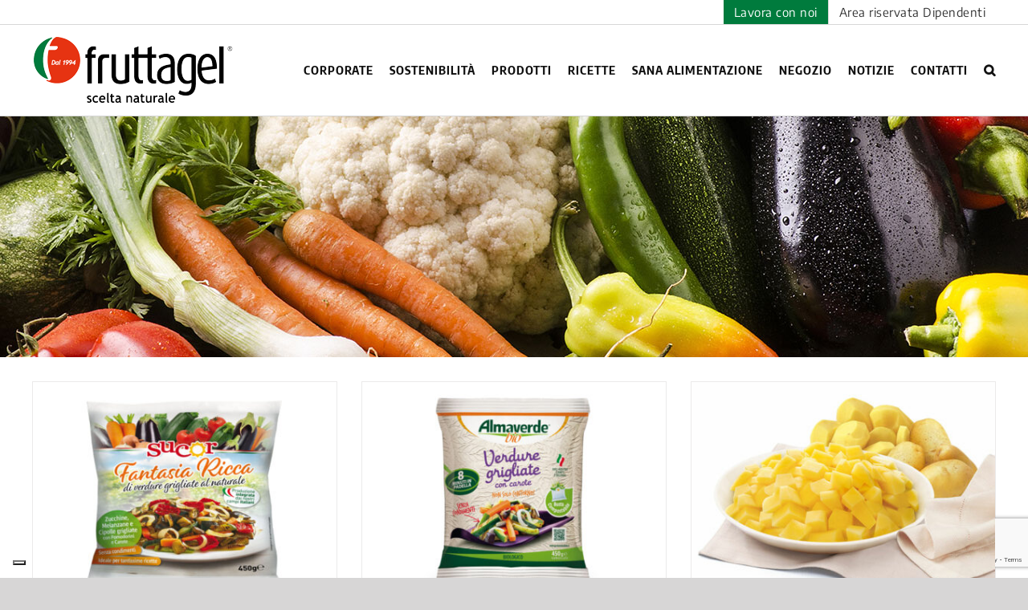

--- FILE ---
content_type: text/html; charset=UTF-8
request_url: https://www.fruttagel.it/categorie_prodotti/surgelati/
body_size: 20596
content:
<!DOCTYPE html>
<html class="avada-html-layout-wide avada-html-header-position-top avada-html-is-archive" lang="it-IT">
<head>
	<meta http-equiv="X-UA-Compatible" content="IE=edge" />
	<meta http-equiv="Content-Type" content="text/html; charset=utf-8"/>
	<meta name="viewport" content="width=device-width, initial-scale=1" />
				<script type="text/javascript" class="_iub_cs_skip">
				var _iub = _iub || {};
				_iub.csConfiguration = _iub.csConfiguration || {};
				_iub.csConfiguration.siteId = "1625143";
				_iub.csConfiguration.cookiePolicyId = "79506362";
							</script>
			<script class="_iub_cs_skip" src="https://cs.iubenda.com/autoblocking/1625143.js" fetchpriority="low"></script>
			<meta name='robots' content='index, follow, max-image-preview:large, max-snippet:-1, max-video-preview:-1' />
	<style>img:is([sizes="auto" i], [sizes^="auto," i]) { contain-intrinsic-size: 3000px 1500px }</style>
	
<!-- Google Tag Manager for WordPress by gtm4wp.com -->
<script data-cfasync="false" data-pagespeed-no-defer>
	var gtm4wp_datalayer_name = "dataLayer";
	var dataLayer = dataLayer || [];
</script>
<!-- End Google Tag Manager for WordPress by gtm4wp.com -->
	<!-- This site is optimized with the Yoast SEO plugin v26.7 - https://yoast.com/wordpress/plugins/seo/ -->
	<title>Surgelati Archivi - Fruttagel</title>
	<link rel="canonical" href="https://www.fruttagel.it/categorie_prodotti/surgelati/" />
	<link rel="next" href="https://www.fruttagel.it/categorie_prodotti/surgelati/page/2/" />
	<meta property="og:locale" content="it_IT" />
	<meta property="og:type" content="article" />
	<meta property="og:title" content="Surgelati Archivi - Fruttagel" />
	<meta property="og:url" content="https://www.fruttagel.it/categorie_prodotti/surgelati/" />
	<meta property="og:site_name" content="Fruttagel" />
	<meta property="og:image" content="https://www.fruttagel.it/wp-content/uploads/2018/07/AdobeStock_48482644.jpg" />
	<meta property="og:image:width" content="1920" />
	<meta property="og:image:height" content="1080" />
	<meta property="og:image:type" content="image/jpeg" />
	<meta name="twitter:card" content="summary_large_image" />
	<script type="application/ld+json" class="yoast-schema-graph">{"@context":"https://schema.org","@graph":[{"@type":"CollectionPage","@id":"https://www.fruttagel.it/categorie_prodotti/surgelati/","url":"https://www.fruttagel.it/categorie_prodotti/surgelati/","name":"Surgelati Archivi - Fruttagel","isPartOf":{"@id":"https://www.fruttagel.it/#website"},"primaryImageOfPage":{"@id":"https://www.fruttagel.it/categorie_prodotti/surgelati/#primaryimage"},"image":{"@id":"https://www.fruttagel.it/categorie_prodotti/surgelati/#primaryimage"},"thumbnailUrl":"https://www.fruttagel.it/wp-content/uploads/2025/11/SUC-FantasiaRicca_450g-1.jpg","breadcrumb":{"@id":"https://www.fruttagel.it/categorie_prodotti/surgelati/#breadcrumb"},"inLanguage":"it-IT"},{"@type":"ImageObject","inLanguage":"it-IT","@id":"https://www.fruttagel.it/categorie_prodotti/surgelati/#primaryimage","url":"https://www.fruttagel.it/wp-content/uploads/2025/11/SUC-FantasiaRicca_450g-1.jpg","contentUrl":"https://www.fruttagel.it/wp-content/uploads/2025/11/SUC-FantasiaRicca_450g-1.jpg","width":600,"height":450},{"@type":"BreadcrumbList","@id":"https://www.fruttagel.it/categorie_prodotti/surgelati/#breadcrumb","itemListElement":[{"@type":"ListItem","position":1,"name":"Home","item":"https://www.fruttagel.it/"},{"@type":"ListItem","position":2,"name":"Surgelati"}]},{"@type":"WebSite","@id":"https://www.fruttagel.it/#website","url":"https://www.fruttagel.it/","name":"Fruttagel","description":"Scelta naturale.","potentialAction":[{"@type":"SearchAction","target":{"@type":"EntryPoint","urlTemplate":"https://www.fruttagel.it/?s={search_term_string}"},"query-input":{"@type":"PropertyValueSpecification","valueRequired":true,"valueName":"search_term_string"}}],"inLanguage":"it-IT"}]}</script>
	<!-- / Yoast SEO plugin. -->


<link rel='dns-prefetch' href='//cdn.iubenda.com' />
<link rel='dns-prefetch' href='//fonts.googleapis.com' />
<link rel="alternate" type="application/rss+xml" title="Fruttagel &raquo; Feed" href="https://www.fruttagel.it/feed/" />
<link rel="alternate" type="application/rss+xml" title="Fruttagel &raquo; Feed dei commenti" href="https://www.fruttagel.it/comments/feed/" />
								<link rel="icon" href="https://www.fruttagel.it/wp-content/uploads/2018/07/favicon.png" type="image/png" />
		
		
		
				<link rel="alternate" type="application/rss+xml" title="Feed Fruttagel &raquo; Surgelati Categoria" href="https://www.fruttagel.it/categorie_prodotti/surgelati/feed/" />
<script type="text/javascript">
/* <![CDATA[ */
window._wpemojiSettings = {"baseUrl":"https:\/\/s.w.org\/images\/core\/emoji\/16.0.1\/72x72\/","ext":".png","svgUrl":"https:\/\/s.w.org\/images\/core\/emoji\/16.0.1\/svg\/","svgExt":".svg","source":{"concatemoji":"https:\/\/www.fruttagel.it\/wp-includes\/js\/wp-emoji-release.min.js?ver=6.8.3"}};
/*! This file is auto-generated */
!function(s,n){var o,i,e;function c(e){try{var t={supportTests:e,timestamp:(new Date).valueOf()};sessionStorage.setItem(o,JSON.stringify(t))}catch(e){}}function p(e,t,n){e.clearRect(0,0,e.canvas.width,e.canvas.height),e.fillText(t,0,0);var t=new Uint32Array(e.getImageData(0,0,e.canvas.width,e.canvas.height).data),a=(e.clearRect(0,0,e.canvas.width,e.canvas.height),e.fillText(n,0,0),new Uint32Array(e.getImageData(0,0,e.canvas.width,e.canvas.height).data));return t.every(function(e,t){return e===a[t]})}function u(e,t){e.clearRect(0,0,e.canvas.width,e.canvas.height),e.fillText(t,0,0);for(var n=e.getImageData(16,16,1,1),a=0;a<n.data.length;a++)if(0!==n.data[a])return!1;return!0}function f(e,t,n,a){switch(t){case"flag":return n(e,"\ud83c\udff3\ufe0f\u200d\u26a7\ufe0f","\ud83c\udff3\ufe0f\u200b\u26a7\ufe0f")?!1:!n(e,"\ud83c\udde8\ud83c\uddf6","\ud83c\udde8\u200b\ud83c\uddf6")&&!n(e,"\ud83c\udff4\udb40\udc67\udb40\udc62\udb40\udc65\udb40\udc6e\udb40\udc67\udb40\udc7f","\ud83c\udff4\u200b\udb40\udc67\u200b\udb40\udc62\u200b\udb40\udc65\u200b\udb40\udc6e\u200b\udb40\udc67\u200b\udb40\udc7f");case"emoji":return!a(e,"\ud83e\udedf")}return!1}function g(e,t,n,a){var r="undefined"!=typeof WorkerGlobalScope&&self instanceof WorkerGlobalScope?new OffscreenCanvas(300,150):s.createElement("canvas"),o=r.getContext("2d",{willReadFrequently:!0}),i=(o.textBaseline="top",o.font="600 32px Arial",{});return e.forEach(function(e){i[e]=t(o,e,n,a)}),i}function t(e){var t=s.createElement("script");t.src=e,t.defer=!0,s.head.appendChild(t)}"undefined"!=typeof Promise&&(o="wpEmojiSettingsSupports",i=["flag","emoji"],n.supports={everything:!0,everythingExceptFlag:!0},e=new Promise(function(e){s.addEventListener("DOMContentLoaded",e,{once:!0})}),new Promise(function(t){var n=function(){try{var e=JSON.parse(sessionStorage.getItem(o));if("object"==typeof e&&"number"==typeof e.timestamp&&(new Date).valueOf()<e.timestamp+604800&&"object"==typeof e.supportTests)return e.supportTests}catch(e){}return null}();if(!n){if("undefined"!=typeof Worker&&"undefined"!=typeof OffscreenCanvas&&"undefined"!=typeof URL&&URL.createObjectURL&&"undefined"!=typeof Blob)try{var e="postMessage("+g.toString()+"("+[JSON.stringify(i),f.toString(),p.toString(),u.toString()].join(",")+"));",a=new Blob([e],{type:"text/javascript"}),r=new Worker(URL.createObjectURL(a),{name:"wpTestEmojiSupports"});return void(r.onmessage=function(e){c(n=e.data),r.terminate(),t(n)})}catch(e){}c(n=g(i,f,p,u))}t(n)}).then(function(e){for(var t in e)n.supports[t]=e[t],n.supports.everything=n.supports.everything&&n.supports[t],"flag"!==t&&(n.supports.everythingExceptFlag=n.supports.everythingExceptFlag&&n.supports[t]);n.supports.everythingExceptFlag=n.supports.everythingExceptFlag&&!n.supports.flag,n.DOMReady=!1,n.readyCallback=function(){n.DOMReady=!0}}).then(function(){return e}).then(function(){var e;n.supports.everything||(n.readyCallback(),(e=n.source||{}).concatemoji?t(e.concatemoji):e.wpemoji&&e.twemoji&&(t(e.twemoji),t(e.wpemoji)))}))}((window,document),window._wpemojiSettings);
/* ]]> */
</script>
<style id='wp-emoji-styles-inline-css' type='text/css'>

	img.wp-smiley, img.emoji {
		display: inline !important;
		border: none !important;
		box-shadow: none !important;
		height: 1em !important;
		width: 1em !important;
		margin: 0 0.07em !important;
		vertical-align: -0.1em !important;
		background: none !important;
		padding: 0 !important;
	}
</style>
<link rel='stylesheet' id='wp-components-css' href='https://www.fruttagel.it/wp-includes/css/dist/components/style.min.css?ver=6.8.3' type='text/css' media='all' />
<link rel='stylesheet' id='wp-preferences-css' href='https://www.fruttagel.it/wp-includes/css/dist/preferences/style.min.css?ver=6.8.3' type='text/css' media='all' />
<link rel='stylesheet' id='wp-block-editor-css' href='https://www.fruttagel.it/wp-includes/css/dist/block-editor/style.min.css?ver=6.8.3' type='text/css' media='all' />
<link rel='stylesheet' id='popup-maker-block-library-style-css' href='https://www.fruttagel.it/wp-content/plugins/popup-maker/dist/packages/block-library-style.css?ver=dbea705cfafe089d65f1' type='text/css' media='all' />
<link rel='stylesheet' id='esg-plugin-settings-css' href='https://www.fruttagel.it/wp-content/plugins/essential-grid/public/assets/css/settings.css?ver=3.1.1' type='text/css' media='all' />
<link rel='stylesheet' id='tp-fontello-css' href='https://www.fruttagel.it/wp-content/plugins/essential-grid/public/assets/font/fontello/css/fontello.css?ver=3.1.1' type='text/css' media='all' />
<link rel='stylesheet' id='tp-open-sans-css' href='https://fonts.googleapis.com/css?family=Open+Sans%3A300%2C400%2C600%2C700%2C800&#038;ver=6.8.3' type='text/css' media='all' />
<link rel='stylesheet' id='tp-raleway-css' href='https://fonts.googleapis.com/css?family=Raleway%3A100%2C200%2C300%2C400%2C500%2C600%2C700%2C800%2C900&#038;ver=6.8.3' type='text/css' media='all' />
<link rel='stylesheet' id='tp-droid-serif-css' href='https://fonts.googleapis.com/css?family=Droid+Serif%3A400%2C700&#038;ver=6.8.3' type='text/css' media='all' />
<link rel='stylesheet' id='wpml-menu-item-0-css' href='https://www.fruttagel.it/wp-content/plugins/sitepress-multilingual-cms/templates/language-switchers/menu-item/style.min.css?ver=1' type='text/css' media='all' />
<link rel='stylesheet' id='cf7cf-style-css' href='https://www.fruttagel.it/wp-content/plugins/cf7-conditional-fields/style.css?ver=2.6.7' type='text/css' media='all' />
<link rel='stylesheet' id='child-style-css' href='https://www.fruttagel.it/wp-content/themes/Avada-Child-Theme/style.css?ver=6.8.3' type='text/css' media='all' />
<link rel='stylesheet' id='fusion-dynamic-css-css' href='https://www.fruttagel.it/wp-content/uploads/fusion-styles/3550b7bc60786087a12510f327459740.min.css?ver=3.14.2' type='text/css' media='all' />

<script  type="text/javascript" class=" _iub_cs_skip" type="text/javascript" id="iubenda-head-inline-scripts-0">
/* <![CDATA[ */
var _iub = _iub || [];
_iub.csConfiguration = {"askConsentAtCookiePolicyUpdate":true,"countryDetection":true,"enableFadp":true,"enableLgpd":true,"enableUspr":true,"floatingPreferencesButtonDisplay":"bottom-left","lgpdAppliesGlobally":false,"perPurposeConsent":true,"preferenceCookie":{"expireAfter":180},"siteId":1625143,"cookiePolicyId":79506362,"banner":{"acceptButtonCaptionColor":"#FFFFFF","acceptButtonColor":"#0073CE","acceptButtonDisplay":true,"backgroundColor":"#FFFFFF","backgroundOverlay":true,"brandBackgroundColor":"#FFFFFF","brandTextColor":"#000000","closeButtonRejects":true,"customizeButtonCaptionColor":"#4D4D4D","customizeButtonColor":"#DADADA","customizeButtonDisplay":true,"explicitWithdrawal":true,"listPurposes":true,"logo":"https://www.fruttagel.it/wp-content/uploads/2025/02/FRUTTAGELdal1994.png","ownerName":"www.fruttagel.it","position":"float-top-center","rejectButtonCaptionColor":"#FFFFFF","rejectButtonColor":"#0073CE","rejectButtonDisplay":true,"showPurposesToggles":true,"showTotalNumberOfProviders":true,"textColor":"#000000"}};
_iub.csLangConfiguration = {"it":{"cookiePolicyId":79506362},"en":{"cookiePolicyId":59070409}};
/* ]]> */
</script>
<script  type="text/javascript" class=" _iub_cs_skip" type="text/javascript" src="//cdn.iubenda.com/cs/gpp/stub.js?ver=3.12.5" id="iubenda-head-scripts-1-js"></script>
<script  type="text/javascript" charset="UTF-8" async="" class=" _iub_cs_skip" type="text/javascript" src="//cdn.iubenda.com/cs/iubenda_cs.js?ver=3.12.5" id="iubenda-head-scripts-2-js"></script>
<script type="text/javascript" src="https://www.fruttagel.it/wp-includes/js/jquery/jquery.min.js?ver=3.7.1" id="jquery-core-js"></script>
<script type="text/javascript" src="https://www.fruttagel.it/wp-includes/js/jquery/jquery-migrate.min.js?ver=3.4.1" id="jquery-migrate-js"></script>
<link rel="https://api.w.org/" href="https://www.fruttagel.it/wp-json/" /><link rel="EditURI" type="application/rsd+xml" title="RSD" href="https://www.fruttagel.it/xmlrpc.php?rsd" />
<meta name="generator" content="WordPress 6.8.3" />
<meta name="generator" content="WPML ver:4.8.6 stt:1,27;" />

<!-- Google Tag Manager for WordPress by gtm4wp.com -->
<!-- GTM Container placement set to automatic -->
<script data-cfasync="false" data-pagespeed-no-defer type="text/javascript">
	var dataLayer_content = {"pagePostType":"prodotti","pagePostType2":"tax-prodotti","pageCategory":[]};
	dataLayer.push( dataLayer_content );
</script>
<script data-cfasync="false" data-pagespeed-no-defer type="text/javascript">
(function(w,d,s,l,i){w[l]=w[l]||[];w[l].push({'gtm.start':
new Date().getTime(),event:'gtm.js'});var f=d.getElementsByTagName(s)[0],
j=d.createElement(s),dl=l!='dataLayer'?'&l='+l:'';j.async=true;j.src=
'//www.googletagmanager.com/gtm.js?id='+i+dl;f.parentNode.insertBefore(j,f);
})(window,document,'script','dataLayer','GTM-W9NLQ9D');
</script>
<!-- End Google Tag Manager for WordPress by gtm4wp.com --><style type="text/css" id="css-fb-visibility">@media screen and (max-width: 640px){.fusion-no-small-visibility{display:none !important;}body .sm-text-align-center{text-align:center !important;}body .sm-text-align-left{text-align:left !important;}body .sm-text-align-right{text-align:right !important;}body .sm-text-align-justify{text-align:justify !important;}body .sm-flex-align-center{justify-content:center !important;}body .sm-flex-align-flex-start{justify-content:flex-start !important;}body .sm-flex-align-flex-end{justify-content:flex-end !important;}body .sm-mx-auto{margin-left:auto !important;margin-right:auto !important;}body .sm-ml-auto{margin-left:auto !important;}body .sm-mr-auto{margin-right:auto !important;}body .fusion-absolute-position-small{position:absolute;width:100%;}.awb-sticky.awb-sticky-small{ position: sticky; top: var(--awb-sticky-offset,0); }}@media screen and (min-width: 641px) and (max-width: 1024px){.fusion-no-medium-visibility{display:none !important;}body .md-text-align-center{text-align:center !important;}body .md-text-align-left{text-align:left !important;}body .md-text-align-right{text-align:right !important;}body .md-text-align-justify{text-align:justify !important;}body .md-flex-align-center{justify-content:center !important;}body .md-flex-align-flex-start{justify-content:flex-start !important;}body .md-flex-align-flex-end{justify-content:flex-end !important;}body .md-mx-auto{margin-left:auto !important;margin-right:auto !important;}body .md-ml-auto{margin-left:auto !important;}body .md-mr-auto{margin-right:auto !important;}body .fusion-absolute-position-medium{position:absolute;width:100%;}.awb-sticky.awb-sticky-medium{ position: sticky; top: var(--awb-sticky-offset,0); }}@media screen and (min-width: 1025px){.fusion-no-large-visibility{display:none !important;}body .lg-text-align-center{text-align:center !important;}body .lg-text-align-left{text-align:left !important;}body .lg-text-align-right{text-align:right !important;}body .lg-text-align-justify{text-align:justify !important;}body .lg-flex-align-center{justify-content:center !important;}body .lg-flex-align-flex-start{justify-content:flex-start !important;}body .lg-flex-align-flex-end{justify-content:flex-end !important;}body .lg-mx-auto{margin-left:auto !important;margin-right:auto !important;}body .lg-ml-auto{margin-left:auto !important;}body .lg-mr-auto{margin-right:auto !important;}body .fusion-absolute-position-large{position:absolute;width:100%;}.awb-sticky.awb-sticky-large{ position: sticky; top: var(--awb-sticky-offset,0); }}</style><meta name="generator" content="Powered by Slider Revolution 6.7.35 - responsive, Mobile-Friendly Slider Plugin for WordPress with comfortable drag and drop interface." />
<script>function setREVStartSize(e){
			//window.requestAnimationFrame(function() {
				window.RSIW = window.RSIW===undefined ? window.innerWidth : window.RSIW;
				window.RSIH = window.RSIH===undefined ? window.innerHeight : window.RSIH;
				try {
					var pw = document.getElementById(e.c).parentNode.offsetWidth,
						newh;
					pw = pw===0 || isNaN(pw) || (e.l=="fullwidth" || e.layout=="fullwidth") ? window.RSIW : pw;
					e.tabw = e.tabw===undefined ? 0 : parseInt(e.tabw);
					e.thumbw = e.thumbw===undefined ? 0 : parseInt(e.thumbw);
					e.tabh = e.tabh===undefined ? 0 : parseInt(e.tabh);
					e.thumbh = e.thumbh===undefined ? 0 : parseInt(e.thumbh);
					e.tabhide = e.tabhide===undefined ? 0 : parseInt(e.tabhide);
					e.thumbhide = e.thumbhide===undefined ? 0 : parseInt(e.thumbhide);
					e.mh = e.mh===undefined || e.mh=="" || e.mh==="auto" ? 0 : parseInt(e.mh,0);
					if(e.layout==="fullscreen" || e.l==="fullscreen")
						newh = Math.max(e.mh,window.RSIH);
					else{
						e.gw = Array.isArray(e.gw) ? e.gw : [e.gw];
						for (var i in e.rl) if (e.gw[i]===undefined || e.gw[i]===0) e.gw[i] = e.gw[i-1];
						e.gh = e.el===undefined || e.el==="" || (Array.isArray(e.el) && e.el.length==0)? e.gh : e.el;
						e.gh = Array.isArray(e.gh) ? e.gh : [e.gh];
						for (var i in e.rl) if (e.gh[i]===undefined || e.gh[i]===0) e.gh[i] = e.gh[i-1];
											
						var nl = new Array(e.rl.length),
							ix = 0,
							sl;
						e.tabw = e.tabhide>=pw ? 0 : e.tabw;
						e.thumbw = e.thumbhide>=pw ? 0 : e.thumbw;
						e.tabh = e.tabhide>=pw ? 0 : e.tabh;
						e.thumbh = e.thumbhide>=pw ? 0 : e.thumbh;
						for (var i in e.rl) nl[i] = e.rl[i]<window.RSIW ? 0 : e.rl[i];
						sl = nl[0];
						for (var i in nl) if (sl>nl[i] && nl[i]>0) { sl = nl[i]; ix=i;}
						var m = pw>(e.gw[ix]+e.tabw+e.thumbw) ? 1 : (pw-(e.tabw+e.thumbw)) / (e.gw[ix]);
						newh =  (e.gh[ix] * m) + (e.tabh + e.thumbh);
					}
					var el = document.getElementById(e.c);
					if (el!==null && el) el.style.height = newh+"px";
					el = document.getElementById(e.c+"_wrapper");
					if (el!==null && el) {
						el.style.height = newh+"px";
						el.style.display = "block";
					}
				} catch(e){
					console.log("Failure at Presize of Slider:" + e)
				}
			//});
		  };</script>
		<script type="text/javascript">
			var doc = document.documentElement;
			doc.setAttribute( 'data-useragent', navigator.userAgent );
		</script>
		
	<script>
jQuery(document).ready(function($) {
    $('img[title]').each(function() { $(this).removeAttr('title'); });
});
</script></head>

<body class="archive tax-categorie_prodotti term-surgelati term-8 wp-theme-Avada wp-child-theme-Avada-Child-Theme fusion-image-hovers fusion-pagination-sizing fusion-button_type-flat fusion-button_span-no fusion-button_gradient-linear avada-image-rollover-circle-yes avada-image-rollover-no fusion-body ltr fusion-sticky-header no-tablet-sticky-header no-mobile-sticky-header no-mobile-slidingbar no-mobile-totop avada-has-rev-slider-styles fusion-disable-outline fusion-sub-menu-fade mobile-logo-pos-left layout-wide-mode avada-has-boxed-modal-shadow-none layout-scroll-offset-full avada-has-zero-margin-offset-top fusion-top-header menu-text-align-left mobile-menu-design-modern fusion-show-pagination-text fusion-header-layout-v3 avada-responsive avada-footer-fx-none avada-menu-highlight-style-bar fusion-search-form-classic fusion-main-menu-search-dropdown fusion-avatar-square avada-sticky-shrinkage avada-dropdown-styles avada-blog-layout-grid avada-blog-archive-layout-grid avada-header-shadow-no avada-menu-icon-position-left avada-has-megamenu-shadow avada-has-mainmenu-dropdown-divider avada-has-main-nav-search-icon avada-has-breadcrumb-mobile-hidden avada-has-titlebar-hide avada-has-pagination-padding avada-flyout-menu-direction-fade avada-ec-views-v1">
	
<!-- GTM Container placement set to automatic -->
<!-- Google Tag Manager (noscript) -->
				<noscript><iframe src="https://www.googletagmanager.com/ns.html?id=GTM-W9NLQ9D" height="0" width="0" style="display:none;visibility:hidden" aria-hidden="true"></iframe></noscript>
<!-- End Google Tag Manager (noscript) -->	<a class="skip-link screen-reader-text" href="#content">Salta al contenuto</a>

	<div id="boxed-wrapper">
		<div class="fusion-sides-frame"></div>
		<div id="wrapper" class="fusion-wrapper">
			<div id="home" style="position:relative;top:-1px;"></div>
			
			<header class="fusion-header-wrapper">
				<div class="fusion-header-v3 fusion-logo-alignment fusion-logo-left fusion-sticky-menu- fusion-sticky-logo-1 fusion-mobile-logo-1  fusion-mobile-menu-design-modern">
					
<div class="fusion-secondary-header">
	<div class="fusion-row">
							<div class="fusion-alignright">
				<nav class="fusion-secondary-menu" role="navigation" aria-label="Menu Secondario"><ul id="menu-menu-top" class="menu"><li  id="menu-item-392"  class="menu-item menu-item-type-custom menu-item-object-custom menu-item-392"  data-item-id="392"><a  target="_blank" rel="noopener noreferrer" href="https://app-fruttagelapp-jobs.azurewebsites.net/" class="fusion-bar-highlight"><span class="menu-text">Lavora con noi</span></a></li><li  id="menu-item-441"  class="menu-item menu-item-type-custom menu-item-object-custom menu-item-441"  data-item-id="441"><a  target="_blank" rel="noopener noreferrer" href="https://saas.hrzucchetti.it/hrpfruttagel" class="fusion-bar-highlight"><span class="menu-text">Area riservata Dipendenti</span></a></li></ul></nav><nav class="fusion-mobile-nav-holder fusion-mobile-menu-text-align-left" aria-label="Menu Mobile Secondario"></nav>			</div>
			</div>
</div>
<div class="fusion-header-sticky-height"></div>
<div class="fusion-header">
	<div class="fusion-row">
					<div class="fusion-logo" data-margin-top="15px" data-margin-bottom="15px" data-margin-left="0px" data-margin-right="0px">
			<a class="fusion-logo-link"  href="https://www.fruttagel.it/" >

						<!-- standard logo -->
			<img src="https://www.fruttagel.it/wp-content/uploads/2025/02/FRUTTAGEL1994-82.png" srcset="https://www.fruttagel.it/wp-content/uploads/2025/02/FRUTTAGEL1994-82.png 1x, https://www.fruttagel.it/wp-content/uploads/2025/02/FRUTTAGEL1994@2X.png 2x" width="251" height="82" style="max-height:82px;height:auto;" alt="Fruttagel Logo" data-retina_logo_url="https://www.fruttagel.it/wp-content/uploads/2025/02/FRUTTAGEL1994@2X.png" class="fusion-standard-logo" />

											<!-- mobile logo -->
				<img src="https://www.fruttagel.it/wp-content/uploads/2025/02/FRUTTAGEL1994sticky.png" srcset="https://www.fruttagel.it/wp-content/uploads/2025/02/FRUTTAGEL1994sticky.png 1x" width="184" height="60" alt="Fruttagel Logo" data-retina_logo_url="" class="fusion-mobile-logo" />
			
											<!-- sticky header logo -->
				<img src="https://www.fruttagel.it/wp-content/uploads/2025/02/FRUTTAGEL1994sticky.png" srcset="https://www.fruttagel.it/wp-content/uploads/2025/02/FRUTTAGEL1994sticky.png 1x" width="184" height="60" alt="Fruttagel Logo" data-retina_logo_url="" class="fusion-sticky-logo" />
					</a>
		</div>		<nav class="fusion-main-menu" aria-label="Menu Principale"><ul id="menu-main-menu" class="fusion-menu"><li  id="menu-item-25"  class="menu-item menu-item-type-custom menu-item-object-custom menu-item-has-children menu-item-25 fusion-dropdown-menu"  data-item-id="25"><a  href="#" class="fusion-bar-highlight"><span class="menu-text">CORPORATE</span></a><ul class="sub-menu"><li  id="menu-item-1094"  class="menu-item menu-item-type-post_type menu-item-object-page menu-item-1094 fusion-dropdown-submenu" ><a  href="https://www.fruttagel.it/chi-siamo/" class="fusion-bar-highlight"><span>CHI SIAMO</span></a></li><li  id="menu-item-6755"  class="menu-item menu-item-type-post_type menu-item-object-page menu-item-6755 fusion-dropdown-submenu" ><a  href="https://www.fruttagel.it/fruttagel-30-anni/" class="fusion-bar-highlight"><span>FRUTTAGEL 30 ANNI</span></a></li><li  id="menu-item-1093"  class="menu-item menu-item-type-post_type menu-item-object-page menu-item-1093 fusion-dropdown-submenu" ><a  href="https://www.fruttagel.it/ricerca-e-innovazione/" class="fusion-bar-highlight"><span>INNOVAZIONE E QUALITÀ</span></a></li></ul></li><li  id="menu-item-1601"  class="menu-item menu-item-type-custom menu-item-object-custom menu-item-has-children menu-item-1601 fusion-dropdown-menu"  data-item-id="1601"><a  href="#" class="fusion-bar-highlight"><span class="menu-text">SOSTENIBILITÀ</span></a><ul class="sub-menu"><li  id="menu-item-1181"  class="menu-item menu-item-type-post_type menu-item-object-page menu-item-1181 fusion-dropdown-submenu" ><a  href="https://www.fruttagel.it/etica-e-responsabilita-sociale/" class="fusion-bar-highlight"><span>ETICA E RESPONSABILITÁ SOCIALE</span></a></li><li  id="menu-item-7291"  class="menu-item menu-item-type-post_type menu-item-object-page menu-item-7291 fusion-dropdown-submenu" ><a  href="https://www.fruttagel.it/progetto-educational-dal-campo-al-banco-con-ortilio/" class="fusion-bar-highlight"><span>ORTILIO</span></a></li><li  id="menu-item-1602"  class="menu-item menu-item-type-post_type menu-item-object-page menu-item-1602 fusion-dropdown-submenu" ><a  href="https://www.fruttagel.it/tecnologia-e-ambiente/" class="fusion-bar-highlight"><span>TECNOLOGIA E AMBIENTE</span></a></li></ul></li><li  id="menu-item-29"  class="menu-item menu-item-type-custom menu-item-object-custom menu-item-has-children menu-item-29 fusion-megamenu-menu fusion-has-all-widgets"  data-item-id="29"><a  href="#" class="fusion-bar-highlight"><span class="menu-text">PRODOTTI</span></a><div class="fusion-megamenu-wrapper fusion-columns-3 columns-per-row-3 columns-3 col-span-12 fusion-megamenu-fullwidth"><div class="row"><div class="fusion-megamenu-holder" style="width:1200px;" data-width="1200px"><ul class="fusion-megamenu"><li  id="menu-item-380"  class="menu-item menu-item-type-custom menu-item-object-custom menu-item-380 fusion-megamenu-submenu fusion-megamenu-columns-3 col-lg-4 col-md-4 col-sm-4" ><div class='fusion-megamenu-title'><span class="awb-justify-title"> I nostri prodotti</span></div><div class="fusion-megamenu-widgets-container second-level-widget"><div id="custom_html-4" class="widget_text widget widget_custom_html"><div class="textwidget custom-html-widget"><div class="testo-megamenu">Produciamo e distribuiamo un’ampia gamma di prodotti finiti e semilavorati rivolti sia al mercato consumer sia a clienti business.</div>
<strong>Scoprili tutti <i class="fa-arrow-right fas"></i></strong></div></div></div></li><li  id="menu-item-379"  class="menu-item menu-item-type-custom menu-item-object-custom menu-item-379 fusion-megamenu-submenu fusion-megamenu-columns-3 col-lg-4 col-md-4 col-sm-4" ><div class='fusion-megamenu-title'><span class="awb-justify-title"> </span></div><div class="fusion-megamenu-widgets-container second-level-widget"><div id="custom_html-2" class="widget_text widget widget_custom_html" style="border-style: solid;border-color:transparent;border-width:0px;"><div class="textwidget custom-html-widget"><a href="https://www.fruttagel.it/nettari-succhi-bevande-di-frutta-e-te/" class="categoria-mega"><img src="https://www.fruttagel.it/wp-content/uploads/2018/07/BEVANDE-quad.jpg"><span class="duerighe">Nettari, succhi, bevande di frutta e tè</span></a>

<a href="https://www.fruttagel.it/polpa-e-passata-di-pomodoro/" class="categoria-mega"><img src="https://www.fruttagel.it/wp-content/uploads/2018/07/POMODORO-quad.jpg"><span class="duerighe">Polpa e passata di pomodoro</span></a>

<a href="https://www.fruttagel.it/sughi-e-pesti-consumatore-almaverde/" class="categoria-mega"><img src="https://www.fruttagel.it/wp-content/uploads/2022/11/pasta-quad.jpg"><span class="">Sughi e pesti</span></a></div></div></div></li><li  id="menu-item-381"  class="menu-item menu-item-type-custom menu-item-object-custom menu-item-381 fusion-megamenu-submenu fusion-megamenu-columns-3 col-lg-4 col-md-4 col-sm-4" ><div class='fusion-megamenu-title'><span class="awb-justify-title"> </span></div><div class="fusion-megamenu-widgets-container second-level-widget"><div id="custom_html-3" class="widget_text widget widget_custom_html" style="border-style: solid;border-color:transparent;border-width:0px;"><div class="textwidget custom-html-widget"><a href="https://www.fruttagel.it/bevande-vegetali/" class="categoria-mega"><img src="https://www.fruttagel.it/wp-content/uploads/2018/07/VEGETALI-quad.jpg"><span>Bevande vegetali</span></a>

<a href="https://www.fruttagel.it/prodotti-surgelati/" class="categoria-mega"><img src="https://www.fruttagel.it/wp-content/uploads/2019/01/fruttagel-prodotti-04_as.jpg"><span>Surgelati</span></a>

<a href="https://www.fruttagel.it/legumi-sottoli-e-sottaceti-consumatore-almaverde/" class="categoria-mega"><img src="https://www.fruttagel.it/wp-content/uploads/2022/11/ceci-quad.jpg"><span class="duerighe">Cereali e legumi in scatola, sott’oli e sott'aceti</span></a></div></div></div></li></ul></div><div style="clear:both;"></div></div></div></li><li  id="menu-item-1221"  class="menu-item menu-item-type-post_type menu-item-object-page menu-item-1221"  data-item-id="1221"><a  href="https://www.fruttagel.it/ricette/" class="fusion-bar-highlight"><span class="menu-text">RICETTE</span></a></li><li  id="menu-item-1253"  class="menu-item menu-item-type-post_type menu-item-object-page menu-item-1253"  data-item-id="1253"><a  href="https://www.fruttagel.it/sana-alimentazione/" class="fusion-bar-highlight"><span class="menu-text">SANA ALIMENTAZIONE</span></a></li><li  id="menu-item-1239"  class="menu-item menu-item-type-post_type menu-item-object-page menu-item-1239"  data-item-id="1239"><a  href="https://www.fruttagel.it/negozio/" class="fusion-bar-highlight"><span class="menu-text">NEGOZIO</span></a></li><li  id="menu-item-6206"  class="menu-item menu-item-type-custom menu-item-object-custom menu-item-has-children menu-item-6206 fusion-dropdown-menu"  data-item-id="6206"><a  href="#" class="fusion-bar-highlight"><span class="menu-text">NOTIZIE</span></a><ul class="sub-menu"><li  id="menu-item-1192"  class="menu-item menu-item-type-post_type menu-item-object-page menu-item-1192 fusion-dropdown-submenu" ><a  href="https://www.fruttagel.it/news/" class="fusion-bar-highlight"><span>NEWS</span></a></li><li  id="menu-item-7037"  class="menu-item menu-item-type-post_type menu-item-object-page menu-item-7037 fusion-dropdown-submenu" ><a  href="https://www.fruttagel.it/fiere/" class="fusion-bar-highlight"><span>FIERE</span></a></li></ul></li><li  id="menu-item-6205"  class="menu-item menu-item-type-post_type menu-item-object-page menu-item-6205"  data-item-id="6205"><a  href="https://www.fruttagel.it/contatti/" class="fusion-bar-highlight"><span class="menu-text">CONTATTI</span></a></li><li class="fusion-custom-menu-item fusion-main-menu-search"><a class="fusion-main-menu-icon fusion-bar-highlight" href="#" aria-label="Cerca" data-title="Cerca" title="Cerca" role="button" aria-expanded="false"></a><div class="fusion-custom-menu-item-contents">		<form role="search" class="searchform fusion-search-form  fusion-search-form-classic" method="get" action="https://www.fruttagel.it/">
			<div class="fusion-search-form-content">

				
				<div class="fusion-search-field search-field">
					<label><span class="screen-reader-text">Cerca per:</span>
													<input type="search" value="" name="s" class="s" placeholder="Cerca..." required aria-required="true" aria-label="Cerca..."/>
											</label>
				</div>
				<div class="fusion-search-button search-button">
					<input type="submit" class="fusion-search-submit searchsubmit" aria-label="Cerca" value="&#xf002;" />
									</div>

				
			</div>


			
		</form>
		</div></li></ul></nav><div class="fusion-mobile-navigation"><ul id="menu-main-menu-mobile" class="fusion-mobile-menu"><li  id="menu-item-6091"  class="menu-item menu-item-type-post_type menu-item-object-page menu-item-6091"  data-item-id="6091"><a  href="https://www.fruttagel.it/fruttagel-30-anni/" class="fusion-bar-highlight"><span class="menu-text">30 ANNI</span></a></li><li  id="menu-item-2397"  class="menu-item menu-item-type-custom menu-item-object-custom menu-item-has-children menu-item-2397 fusion-dropdown-menu"  data-item-id="2397"><a  href="#" class="fusion-bar-highlight"><span class="menu-text">CORPORATE</span></a><ul class="sub-menu"><li  id="menu-item-2405"  class="menu-item menu-item-type-post_type menu-item-object-page menu-item-2405 fusion-dropdown-submenu" ><a  href="https://www.fruttagel.it/chi-siamo/" class="fusion-bar-highlight"><span>Chi siamo</span></a></li><li  id="menu-item-2409"  class="menu-item menu-item-type-post_type menu-item-object-page menu-item-2409 fusion-dropdown-submenu" ><a  href="https://www.fruttagel.it/ricerca-e-innovazione/" class="fusion-bar-highlight"><span>Innovazione e qualità</span></a></li></ul></li><li  id="menu-item-2398"  class="menu-item menu-item-type-custom menu-item-object-custom menu-item-has-children menu-item-2398 fusion-dropdown-menu"  data-item-id="2398"><a  href="#" class="fusion-bar-highlight"><span class="menu-text">SOSTENIBILITÀ</span></a><ul class="sub-menu"><li  id="menu-item-2406"  class="menu-item menu-item-type-post_type menu-item-object-page menu-item-2406 fusion-dropdown-submenu" ><a  href="https://www.fruttagel.it/etica-e-responsabilita-sociale/" class="fusion-bar-highlight"><span>Etica e responsabilità sociale</span></a></li><li  id="menu-item-2411"  class="menu-item menu-item-type-post_type menu-item-object-page menu-item-2411 fusion-dropdown-submenu" ><a  href="https://www.fruttagel.it/tecnologia-e-ambiente/" class="fusion-bar-highlight"><span>Tecnologia e ambiente</span></a></li></ul></li><li  id="menu-item-2399"  class="menu-item menu-item-type-custom menu-item-object-custom menu-item-has-children menu-item-2399 fusion-dropdown-menu"  data-item-id="2399"><a  href="#" class="fusion-bar-highlight"><span class="menu-text">PRODOTTI</span></a><ul class="sub-menu"><li  id="menu-item-2407"  class="menu-item menu-item-type-post_type menu-item-object-page menu-item-2407 fusion-dropdown-submenu" ><a  href="https://www.fruttagel.it/nettari-succhi-bevande-di-frutta-e-te/" class="fusion-bar-highlight"><span>Nettari, succhi, bevande di frutta e tè</span></a></li><li  id="menu-item-2404"  class="menu-item menu-item-type-post_type menu-item-object-page menu-item-2404 fusion-dropdown-submenu" ><a  href="https://www.fruttagel.it/bevande-vegetali/" class="fusion-bar-highlight"><span>Bevande vegetali</span></a></li><li  id="menu-item-2408"  class="menu-item menu-item-type-post_type menu-item-object-page menu-item-2408 fusion-dropdown-submenu" ><a  href="https://www.fruttagel.it/polpa-e-passata-di-pomodoro/" class="fusion-bar-highlight"><span>Polpa e passata di pomodoro</span></a></li><li  id="menu-item-2410"  class="menu-item menu-item-type-post_type menu-item-object-page menu-item-2410 fusion-dropdown-submenu" ><a  href="https://www.fruttagel.it/prodotti-surgelati/" class="fusion-bar-highlight"><span>Surgelati</span></a></li></ul></li><li  id="menu-item-2402"  class="menu-item menu-item-type-post_type menu-item-object-page menu-item-2402"  data-item-id="2402"><a  href="https://www.fruttagel.it/ricette/" class="fusion-bar-highlight"><span class="menu-text">RICETTE</span></a></li><li  id="menu-item-2400"  class="menu-item menu-item-type-post_type menu-item-object-page menu-item-2400"  data-item-id="2400"><a  href="https://www.fruttagel.it/sana-alimentazione/" class="fusion-bar-highlight"><span class="menu-text">SANA ALIMENTAZIONE</span></a></li><li  id="menu-item-2401"  class="menu-item menu-item-type-post_type menu-item-object-page menu-item-2401"  data-item-id="2401"><a  href="https://www.fruttagel.it/negozio/" class="fusion-bar-highlight"><span class="menu-text">NEGOZIO</span></a></li><li  id="menu-item-6208"  class="menu-item menu-item-type-custom menu-item-object-custom menu-item-has-children menu-item-6208 fusion-dropdown-menu"  data-item-id="6208"><a  href="#" class="fusion-bar-highlight"><span class="menu-text">NOTIZIE</span></a><ul class="sub-menu"><li  id="menu-item-2403"  class="menu-item menu-item-type-post_type menu-item-object-page menu-item-2403 fusion-dropdown-submenu" ><a  href="https://www.fruttagel.it/news/" class="fusion-bar-highlight"><span>NEWS</span></a></li></ul></li><li  id="menu-item-6207"  class="menu-item menu-item-type-post_type menu-item-object-page menu-item-6207"  data-item-id="6207"><a  href="https://www.fruttagel.it/contatti/" class="fusion-bar-highlight"><span class="menu-text">CONTATTI</span></a></li></ul></div>	<div class="fusion-mobile-menu-icons">
							<a href="#" class="fusion-icon awb-icon-bars" aria-label="Attiva/Disattiva menu mobile" aria-expanded="false"></a>
		
		
		
			</div>

<nav class="fusion-mobile-nav-holder fusion-mobile-menu-text-align-left" aria-label="Menu Mobile Principale"></nav>

					</div>
</div>
				</div>
				<div class="fusion-clearfix"></div>
			</header>
						
			<!-- SLIDER -->
															<div class="fusion-slider-container fusion-slider-sc-surgelati-s fusion-slider-42 full-width-slider" style="height:300px; max-width:100%;" data-id="42" data-full_height="">
						<style type="text/css">.fusion-slider-42 .flex-direction-nav a {width:63px;height:63px;line-height:63px;font-size:25px;}</style>						<div class="fusion-slider-loading">Caricamento...</div>
						<div class="tfs-slider flexslider main-flex full-width-slider" data-slider_width="100%" data-slider_height="300px" data-full_screen="0" data-parallax="0" data-nav_arrows="0" data-nav_box_width="63px" data-nav_box_height="63px" data-nav_arrow_size="25px" data-autoplay="0" data-loop="0" data-orderby="date" data-order="DESC" data-animation="fade" data-slideshow_speed="7000" data-animation_speed="600" data-typo_sensitivity="1" data-typo_factor="1.5" style="max-width:100%;">
							<ul class="slides">
																	<li data-mute="yes" data-loop="yes" data-autoplay="yes">
										<div class="slide-content-container slide-content-left" style="display: none;">
											<div class="slide-content" style="">
																																																	<div class="buttons" >
																																									</div>
																							</div>
										</div>
																																								<div class="background background-image" style="background-image: url(https://www.fruttagel.it/wp-content/uploads/2018/12/SURGELATI.jpg);max-width:100%;height:300px;filter: progid:DXImageTransform.Microsoft.AlphaImageLoader(src='https://www.fruttagel.it/wp-content/uploads/2018/12/SURGELATI.jpg', sizingMethod='scale');" data-imgwidth="1920">
																																																																		</div>
									</li>
																							</ul>
						</div>
					</div>
														<!-- end SLIDER -->

			
			<div class="avada-page-titlebar-wrapper">
							</div>

						<main id="main" class="clearfix ">
				<div class="fusion-row" style="">
<section id="content" class=" full-width" style="width: 100%;">
	
	<div id="posts-container" class="fusion-blog-archive fusion-blog-layout-grid-wrapper fusion-clearfix">
	<div class="fusion-posts-container fusion-blog-layout-grid fusion-blog-layout-grid-3 isotope fusion-blog-pagination " data-pages="10">
		
		
													<article id="post-7389" class="fusion-post-grid  post fusion-clearfix post-7389 prodotti type-prodotti status-publish has-post-thumbnail hentry categorie_prodotti-surgelati target_prodotti-consumatore marche_prodotti-sucor sottocategorie_prodotti-le-verdure">
														<div class="fusion-post-wrapper">
				
				
				
									
		<div class="fusion-flexslider flexslider fusion-flexslider-loading fusion-post-slideshow">
		<ul class="slides">
																		<li><div  class="fusion-image-wrapper" aria-haspopup="true">
							<a href="https://www.fruttagel.it/prodotti/fantasia-ricca-di-verdure/" aria-label="Fantasia Ricca di Verdure Grigliate al Naturale">
							<img width="600" height="450" src="https://www.fruttagel.it/wp-content/uploads/2025/11/SUC-FantasiaRicca_450g-1.jpg" class="attachment-full size-full wp-post-image" alt="" decoding="async" fetchpriority="high" srcset="https://www.fruttagel.it/wp-content/uploads/2025/11/SUC-FantasiaRicca_450g-1-200x150.jpg 200w, https://www.fruttagel.it/wp-content/uploads/2025/11/SUC-FantasiaRicca_450g-1-400x300.jpg 400w, https://www.fruttagel.it/wp-content/uploads/2025/11/SUC-FantasiaRicca_450g-1.jpg 600w" sizes="(min-width: 2200px) 100vw, (min-width: 784px) 380px, (min-width: 712px) 570px, (min-width: 640px) 712px, " />			</a>
							</div>
</li>
																																																																																																																											</ul>
	</div>
				
														<div class="fusion-post-content-wrapper">
				
				
				<div class="fusion-post-content post-content">
					<h2 class="entry-title fusion-post-title"><a href="https://www.fruttagel.it/prodotti/fantasia-ricca-di-verdure/">Fantasia Ricca di Verdure Grigliate al Naturale</a></h2>
																<p class="fusion-single-line-meta"><span class="vcard rich-snippet-hidden"><span class="fn"><a href="https://www.fruttagel.it/author/comunicazioni9net_lo55955y/" title="Articoli scritti da admin" rel="author">admin</a></span></span><span class="updated rich-snippet-hidden">2025-11-21T11:19:21+01:00</span><span>19 Novembre 2025</span><span class="fusion-inline-sep">|</span></p>
																										<div class="fusion-content-sep sep-double sep-solid"></div>
						
					
					<div class="fusion-post-content-container">
						<p></p>					</div>
				</div>

				
																																		
									</div>
				
									</div>
							</article>

			
											<article id="post-5477" class="fusion-post-grid  post fusion-clearfix post-5477 prodotti type-prodotti status-publish has-post-thumbnail hentry categorie_prodotti-surgelati target_prodotti-consumatore marche_prodotti-almaverde-bio sottocategorie_prodotti-le-verdure">
														<div class="fusion-post-wrapper">
				
				
				
									
		<div class="fusion-flexslider flexslider fusion-flexslider-loading fusion-post-slideshow">
		<ul class="slides">
																		<li><div  class="fusion-image-wrapper" aria-haspopup="true">
							<a href="https://www.fruttagel.it/prodotti/verdure-grigliate-con-carote/" aria-label="Verdure grigliate con carote">
							<img width="600" height="450" src="https://www.fruttagel.it/wp-content/uploads/2023/09/Pack_VerdGrill_Carote_450g.jpg" class="attachment-full size-full wp-post-image" alt="" decoding="async" srcset="https://www.fruttagel.it/wp-content/uploads/2023/09/Pack_VerdGrill_Carote_450g-200x150.jpg 200w, https://www.fruttagel.it/wp-content/uploads/2023/09/Pack_VerdGrill_Carote_450g-400x300.jpg 400w, https://www.fruttagel.it/wp-content/uploads/2023/09/Pack_VerdGrill_Carote_450g.jpg 600w" sizes="(min-width: 2200px) 100vw, (min-width: 784px) 380px, (min-width: 712px) 570px, (min-width: 640px) 712px, " />			</a>
							</div>
</li>
																																																																																																																											</ul>
	</div>
				
														<div class="fusion-post-content-wrapper">
				
				
				<div class="fusion-post-content post-content">
					<h2 class="entry-title fusion-post-title"><a href="https://www.fruttagel.it/prodotti/verdure-grigliate-con-carote/">Verdure grigliate con carote</a></h2>
																<p class="fusion-single-line-meta"><span class="vcard rich-snippet-hidden"><span class="fn"><a href="https://www.fruttagel.it/author/comunicazioni9net_lo55955y/" title="Articoli scritti da admin" rel="author">admin</a></span></span><span class="updated rich-snippet-hidden">2023-09-12T12:38:01+02:00</span><span>12 Settembre 2023</span><span class="fusion-inline-sep">|</span></p>
																										<div class="fusion-content-sep sep-double sep-solid"></div>
						
					
					<div class="fusion-post-content-container">
						<p></p>					</div>
				</div>

				
																																		
									</div>
				
									</div>
							</article>

			
											<article id="post-4295" class="fusion-post-grid  post fusion-clearfix post-4295 prodotti type-prodotti status-publish has-post-thumbnail hentry categorie_prodotti-surgelati target_prodotti-ristorazione marche_prodotti-sucor sottocategorie_prodotti-le-verdure">
														<div class="fusion-post-wrapper">
				
				
				
									
		<div class="fusion-flexslider flexslider fusion-flexslider-loading fusion-post-slideshow">
		<ul class="slides">
																		<li><div  class="fusion-image-wrapper" aria-haspopup="true">
							<a href="https://www.fruttagel.it/prodotti/patate-a-cubettoni-2/" aria-label="Patate a cubettoni">
							<img width="600" height="450" src="https://www.fruttagel.it/wp-content/uploads/2021/10/PatateCubettoni_.jpg" class="attachment-full size-full wp-post-image" alt="" decoding="async" srcset="https://www.fruttagel.it/wp-content/uploads/2021/10/PatateCubettoni_-200x150.jpg 200w, https://www.fruttagel.it/wp-content/uploads/2021/10/PatateCubettoni_-400x300.jpg 400w, https://www.fruttagel.it/wp-content/uploads/2021/10/PatateCubettoni_.jpg 600w" sizes="(min-width: 2200px) 100vw, (min-width: 784px) 380px, (min-width: 712px) 570px, (min-width: 640px) 712px, " />			</a>
							</div>
</li>
																																																																																																																											</ul>
	</div>
				
														<div class="fusion-post-content-wrapper">
				
				
				<div class="fusion-post-content post-content">
					<h2 class="entry-title fusion-post-title"><a href="https://www.fruttagel.it/prodotti/patate-a-cubettoni-2/">Patate a cubettoni</a></h2>
																<p class="fusion-single-line-meta"><span class="vcard rich-snippet-hidden"><span class="fn"><a href="https://www.fruttagel.it/author/comunicazioni9net_lo55955y/" title="Articoli scritti da admin" rel="author">admin</a></span></span><span class="updated rich-snippet-hidden">2022-11-17T16:03:51+01:00</span><span>26 Ottobre 2021</span><span class="fusion-inline-sep">|</span></p>
																										<div class="fusion-content-sep sep-double sep-solid"></div>
						
					
					<div class="fusion-post-content-container">
						<p></p>					</div>
				</div>

				
																																		
									</div>
				
									</div>
							</article>

			
											<article id="post-3723" class="fusion-post-grid  post fusion-clearfix post-3723 prodotti type-prodotti status-publish has-post-thumbnail hentry categorie_prodotti-surgelati target_prodotti-ristorazione marche_prodotti-sucor sottocategorie_prodotti-gli-aromi">
														<div class="fusion-post-wrapper">
				
				
				
									
		<div class="fusion-flexslider flexslider fusion-flexslider-loading fusion-post-slideshow">
		<ul class="slides">
																		<li><div  class="fusion-image-wrapper" aria-haspopup="true">
							<a href="https://www.fruttagel.it/prodotti/cipolla-a-fette/" aria-label="Cipolla a fette">
							<img width="600" height="450" src="https://www.fruttagel.it/wp-content/uploads/2021/04/Aromi_CipollaFette.jpg" class="attachment-full size-full wp-post-image" alt="" decoding="async" srcset="https://www.fruttagel.it/wp-content/uploads/2021/04/Aromi_CipollaFette-200x150.jpg 200w, https://www.fruttagel.it/wp-content/uploads/2021/04/Aromi_CipollaFette-400x300.jpg 400w, https://www.fruttagel.it/wp-content/uploads/2021/04/Aromi_CipollaFette.jpg 600w" sizes="(min-width: 2200px) 100vw, (min-width: 784px) 380px, (min-width: 712px) 570px, (min-width: 640px) 712px, " />			</a>
							</div>
</li>
																																																																																																																											</ul>
	</div>
				
														<div class="fusion-post-content-wrapper">
				
				
				<div class="fusion-post-content post-content">
					<h2 class="entry-title fusion-post-title"><a href="https://www.fruttagel.it/prodotti/cipolla-a-fette/">Cipolla a fette</a></h2>
																<p class="fusion-single-line-meta"><span class="vcard rich-snippet-hidden"><span class="fn"><a href="https://www.fruttagel.it/author/comunicazioni9net_lo55955y/" title="Articoli scritti da admin" rel="author">admin</a></span></span><span class="updated rich-snippet-hidden">2021-04-19T18:46:40+02:00</span><span>16 Aprile 2021</span><span class="fusion-inline-sep">|</span></p>
																										<div class="fusion-content-sep sep-double sep-solid"></div>
						
					
					<div class="fusion-post-content-container">
						<p></p>					</div>
				</div>

				
																																		
									</div>
				
									</div>
							</article>

			
											<article id="post-3173" class="fusion-post-grid  post fusion-clearfix post-3173 prodotti type-prodotti status-publish has-post-thumbnail hentry categorie_prodotti-surgelati target_prodotti-consumatore marche_prodotti-almaverde-bio sottocategorie_prodotti-le-verdure">
														<div class="fusion-post-wrapper">
				
				
				
									
		<div class="fusion-flexslider flexslider fusion-flexslider-loading fusion-post-slideshow">
		<ul class="slides">
																		<li><div  class="fusion-image-wrapper" aria-haspopup="true">
							<a href="https://www.fruttagel.it/prodotti/vellutata-mix-di-verdure/" aria-label="Vellutata Mix di Verdure">
							<img width="600" height="450" src="https://www.fruttagel.it/wp-content/uploads/2020/02/Pack_VellutataMIX_500g.jpg" class="attachment-full size-full wp-post-image" alt="" decoding="async" srcset="https://www.fruttagel.it/wp-content/uploads/2020/02/Pack_VellutataMIX_500g-200x150.jpg 200w, https://www.fruttagel.it/wp-content/uploads/2020/02/Pack_VellutataMIX_500g-400x300.jpg 400w, https://www.fruttagel.it/wp-content/uploads/2020/02/Pack_VellutataMIX_500g.jpg 600w" sizes="(min-width: 2200px) 100vw, (min-width: 784px) 380px, (min-width: 712px) 570px, (min-width: 640px) 712px, " />			</a>
							</div>
</li>
																																																																																																																											</ul>
	</div>
				
														<div class="fusion-post-content-wrapper">
				
				
				<div class="fusion-post-content post-content">
					<h2 class="entry-title fusion-post-title"><a href="https://www.fruttagel.it/prodotti/vellutata-mix-di-verdure/">Vellutata Mix di Verdure</a></h2>
																<p class="fusion-single-line-meta"><span class="vcard rich-snippet-hidden"><span class="fn"><a href="https://www.fruttagel.it/author/comunicazioni9net_lo55955y/" title="Articoli scritti da admin" rel="author">admin</a></span></span><span class="updated rich-snippet-hidden">2025-12-02T10:11:26+01:00</span><span>25 Febbraio 2020</span><span class="fusion-inline-sep">|</span></p>
																										<div class="fusion-content-sep sep-double sep-solid"></div>
						
					
					<div class="fusion-post-content-container">
						<p></p>					</div>
				</div>

				
																																		
									</div>
				
									</div>
							</article>

			
											<article id="post-3167" class="fusion-post-grid  post fusion-clearfix post-3167 prodotti type-prodotti status-publish has-post-thumbnail hentry categorie_prodotti-surgelati target_prodotti-consumatore marche_prodotti-almaverde-bio sottocategorie_prodotti-le-verdure">
														<div class="fusion-post-wrapper">
				
				
				
									
		<div class="fusion-flexslider flexslider fusion-flexslider-loading fusion-post-slideshow">
		<ul class="slides">
																		<li><div  class="fusion-image-wrapper" aria-haspopup="true">
							<a href="https://www.fruttagel.it/prodotti/vellutata-zucca-e-carote/" aria-label="Vellutata Zucca e Carote">
							<img width="600" height="450" src="https://www.fruttagel.it/wp-content/uploads/2020/02/Pack_VellutZuccaCarot_500g.jpg" class="attachment-full size-full wp-post-image" alt="" decoding="async" srcset="https://www.fruttagel.it/wp-content/uploads/2020/02/Pack_VellutZuccaCarot_500g-200x150.jpg 200w, https://www.fruttagel.it/wp-content/uploads/2020/02/Pack_VellutZuccaCarot_500g-400x300.jpg 400w, https://www.fruttagel.it/wp-content/uploads/2020/02/Pack_VellutZuccaCarot_500g.jpg 600w" sizes="(min-width: 2200px) 100vw, (min-width: 784px) 380px, (min-width: 712px) 570px, (min-width: 640px) 712px, " />			</a>
							</div>
</li>
																																																																																																																											</ul>
	</div>
				
														<div class="fusion-post-content-wrapper">
				
				
				<div class="fusion-post-content post-content">
					<h2 class="entry-title fusion-post-title"><a href="https://www.fruttagel.it/prodotti/vellutata-zucca-e-carote/">Vellutata Zucca e Carote</a></h2>
																<p class="fusion-single-line-meta"><span class="vcard rich-snippet-hidden"><span class="fn"><a href="https://www.fruttagel.it/author/comunicazioni9net_lo55955y/" title="Articoli scritti da admin" rel="author">admin</a></span></span><span class="updated rich-snippet-hidden">2023-09-12T12:34:26+02:00</span><span>25 Febbraio 2020</span><span class="fusion-inline-sep">|</span></p>
																										<div class="fusion-content-sep sep-double sep-solid"></div>
						
					
					<div class="fusion-post-content-container">
						<p></p>					</div>
				</div>

				
																																		
									</div>
				
									</div>
							</article>

			
											<article id="post-1775" class="fusion-post-grid  post fusion-clearfix post-1775 prodotti type-prodotti status-publish has-post-thumbnail hentry categorie_prodotti-surgelati target_prodotti-consumatore marche_prodotti-almaverde-bio sottocategorie_prodotti-le-verdure">
														<div class="fusion-post-wrapper">
				
				
				
									
		<div class="fusion-flexslider flexslider fusion-flexslider-loading fusion-post-slideshow">
		<ul class="slides">
																		<li><div  class="fusion-image-wrapper" aria-haspopup="true">
							<a href="https://www.fruttagel.it/prodotti/punte-di-asparagi/" aria-label="Punte di asparagi">
							<img width="600" height="450" src="https://www.fruttagel.it/wp-content/uploads/2019/04/ALMABIO_lay_pack_asparagi_26.03.2019.jpg" class="attachment-full size-full wp-post-image" alt="" decoding="async" srcset="https://www.fruttagel.it/wp-content/uploads/2019/04/ALMABIO_lay_pack_asparagi_26.03.2019-200x150.jpg 200w, https://www.fruttagel.it/wp-content/uploads/2019/04/ALMABIO_lay_pack_asparagi_26.03.2019-400x300.jpg 400w, https://www.fruttagel.it/wp-content/uploads/2019/04/ALMABIO_lay_pack_asparagi_26.03.2019.jpg 600w" sizes="(min-width: 2200px) 100vw, (min-width: 784px) 380px, (min-width: 712px) 570px, (min-width: 640px) 712px, " />			</a>
							</div>
</li>
																																																																																																																											</ul>
	</div>
				
														<div class="fusion-post-content-wrapper">
				
				
				<div class="fusion-post-content post-content">
					<h2 class="entry-title fusion-post-title"><a href="https://www.fruttagel.it/prodotti/punte-di-asparagi/">Punte di asparagi</a></h2>
																<p class="fusion-single-line-meta"><span class="vcard rich-snippet-hidden"><span class="fn"><a href="https://www.fruttagel.it/author/comunicazioni9net_lo55955y/" title="Articoli scritti da admin" rel="author">admin</a></span></span><span class="updated rich-snippet-hidden">2020-02-25T12:39:27+01:00</span><span>5 Aprile 2019</span><span class="fusion-inline-sep">|</span></p>
																										<div class="fusion-content-sep sep-double sep-solid"></div>
						
					
					<div class="fusion-post-content-container">
						<p></p>					</div>
				</div>

				
																																		
									</div>
				
									</div>
							</article>

			
											<article id="post-1771" class="fusion-post-grid  post fusion-clearfix post-1771 prodotti type-prodotti status-publish has-post-thumbnail hentry categorie_prodotti-surgelati target_prodotti-ristorazione marche_prodotti-sucor sottocategorie_prodotti-le-verdure">
														<div class="fusion-post-wrapper">
				
				
				
									
		<div class="fusion-flexslider flexslider fusion-flexslider-loading fusion-post-slideshow">
		<ul class="slides">
																		<li><div  class="fusion-image-wrapper" aria-haspopup="true">
							<a href="https://www.fruttagel.it/prodotti/spinaci-foglia-su-foglia-la-porzione/" aria-label="Spinaci Foglia su Foglia &#8211; La porzione*">
							<img width="600" height="450" src="https://www.fruttagel.it/wp-content/uploads/2019/04/SpinaciPiastra_laPorz.jpg" class="attachment-full size-full wp-post-image" alt="" decoding="async" srcset="https://www.fruttagel.it/wp-content/uploads/2019/04/SpinaciPiastra_laPorz-200x150.jpg 200w, https://www.fruttagel.it/wp-content/uploads/2019/04/SpinaciPiastra_laPorz-400x300.jpg 400w, https://www.fruttagel.it/wp-content/uploads/2019/04/SpinaciPiastra_laPorz.jpg 600w" sizes="(min-width: 2200px) 100vw, (min-width: 784px) 380px, (min-width: 712px) 570px, (min-width: 640px) 712px, " />			</a>
							</div>
</li>
																																																																																																																											</ul>
	</div>
				
														<div class="fusion-post-content-wrapper">
				
				
				<div class="fusion-post-content post-content">
					<h2 class="entry-title fusion-post-title"><a href="https://www.fruttagel.it/prodotti/spinaci-foglia-su-foglia-la-porzione/">Spinaci Foglia su Foglia &#8211; La porzione*</a></h2>
																<p class="fusion-single-line-meta"><span class="vcard rich-snippet-hidden"><span class="fn"><a href="https://www.fruttagel.it/author/comunicazioni9net_lo55955y/" title="Articoli scritti da admin" rel="author">admin</a></span></span><span class="updated rich-snippet-hidden">2020-05-28T11:08:37+02:00</span><span>5 Aprile 2019</span><span class="fusion-inline-sep">|</span></p>
																										<div class="fusion-content-sep sep-double sep-solid"></div>
						
					
					<div class="fusion-post-content-container">
						<p></p>					</div>
				</div>

				
																																		
									</div>
				
									</div>
							</article>

			
											<article id="post-1762" class="fusion-post-grid  post fusion-clearfix post-1762 prodotti type-prodotti status-publish has-post-thumbnail hentry categorie_prodotti-surgelati target_prodotti-consumatore marche_prodotti-sucor sottocategorie_prodotti-le-verdure">
														<div class="fusion-post-wrapper">
				
				
				
									
		<div class="fusion-flexslider flexslider fusion-flexslider-loading fusion-post-slideshow">
		<ul class="slides">
																		<li><div  class="fusion-image-wrapper" aria-haspopup="true">
							<a href="https://www.fruttagel.it/prodotti/cime-di-rapa-a-cubetti/" aria-label="Cime di rapa a cubetti">
							<img width="600" height="450" src="https://www.fruttagel.it/wp-content/uploads/2019/04/SUC-CimeRapQub1kga.jpg" class="attachment-full size-full wp-post-image" alt="" decoding="async" srcset="https://www.fruttagel.it/wp-content/uploads/2019/04/SUC-CimeRapQub1kga-200x150.jpg 200w, https://www.fruttagel.it/wp-content/uploads/2019/04/SUC-CimeRapQub1kga-400x300.jpg 400w, https://www.fruttagel.it/wp-content/uploads/2019/04/SUC-CimeRapQub1kga.jpg 600w" sizes="(min-width: 2200px) 100vw, (min-width: 784px) 380px, (min-width: 712px) 570px, (min-width: 640px) 712px, " />			</a>
							</div>
</li>
																																																																																																																											</ul>
	</div>
				
														<div class="fusion-post-content-wrapper">
				
				
				<div class="fusion-post-content post-content">
					<h2 class="entry-title fusion-post-title"><a href="https://www.fruttagel.it/prodotti/cime-di-rapa-a-cubetti/">Cime di rapa a cubetti</a></h2>
																<p class="fusion-single-line-meta"><span class="vcard rich-snippet-hidden"><span class="fn"><a href="https://www.fruttagel.it/author/comunicazioni9net_lo55955y/" title="Articoli scritti da admin" rel="author">admin</a></span></span><span class="updated rich-snippet-hidden">2019-05-13T09:57:23+02:00</span><span>5 Aprile 2019</span><span class="fusion-inline-sep">|</span></p>
																										<div class="fusion-content-sep sep-double sep-solid"></div>
						
					
					<div class="fusion-post-content-container">
						<p></p>					</div>
				</div>

				
																																		
									</div>
				
									</div>
							</article>

			
											<article id="post-1019" class="fusion-post-grid  post fusion-clearfix post-1019 prodotti type-prodotti status-publish has-post-thumbnail hentry categorie_prodotti-surgelati target_prodotti-ristorazione marche_prodotti-almaverde-bio sottocategorie_prodotti-le-verdure">
														<div class="fusion-post-wrapper">
				
				
				
									
		<div class="fusion-flexslider flexslider fusion-flexslider-loading fusion-post-slideshow">
		<ul class="slides">
																		<li><div  class="fusion-image-wrapper" aria-haspopup="true">
							<a href="https://www.fruttagel.it/prodotti/patate-a-cubettoni/" aria-label="Patate a cubettoni">
							<img width="600" height="450" src="https://www.fruttagel.it/wp-content/uploads/2018/12/Pack_Patate_2500g.jpg" class="attachment-full size-full wp-post-image" alt="" decoding="async" srcset="https://www.fruttagel.it/wp-content/uploads/2018/12/Pack_Patate_2500g-200x150.jpg 200w, https://www.fruttagel.it/wp-content/uploads/2018/12/Pack_Patate_2500g-400x300.jpg 400w, https://www.fruttagel.it/wp-content/uploads/2018/12/Pack_Patate_2500g.jpg 600w" sizes="(min-width: 2200px) 100vw, (min-width: 784px) 380px, (min-width: 712px) 570px, (min-width: 640px) 712px, " />			</a>
							</div>
</li>
																																																																																																																											</ul>
	</div>
				
														<div class="fusion-post-content-wrapper">
				
				
				<div class="fusion-post-content post-content">
					<h2 class="entry-title fusion-post-title"><a href="https://www.fruttagel.it/prodotti/patate-a-cubettoni/">Patate a cubettoni</a></h2>
																<p class="fusion-single-line-meta"><span class="vcard rich-snippet-hidden"><span class="fn"><a href="https://www.fruttagel.it/author/comunicazioni9net_lo55955y/" title="Articoli scritti da admin" rel="author">admin</a></span></span><span class="updated rich-snippet-hidden">2019-05-13T10:51:46+02:00</span><span>10 Dicembre 2018</span><span class="fusion-inline-sep">|</span></p>
																										<div class="fusion-content-sep sep-double sep-solid"></div>
						
					
					<div class="fusion-post-content-container">
						<p></p>					</div>
				</div>

				
																																		
									</div>
				
									</div>
							</article>

			
		
		
	</div>

			<div class="pagination clearfix"><span class="current">1</span><a href="https://www.fruttagel.it/categorie_prodotti/surgelati/page/2/" class="inactive">2</a><a class="pagination-next" rel="next" href="https://www.fruttagel.it/categorie_prodotti/surgelati/page/2/"><span class="page-text">Prossimo</span><span class="page-next"></span></a></div><div class="fusion-clearfix"></div></div>
</section>
						
					</div>  <!-- fusion-row -->
				</main>  <!-- #main -->
				
				
								
					
		<div class="fusion-footer">
					
	<footer class="fusion-footer-widget-area fusion-widget-area">
		<div class="fusion-row">
			<div class="fusion-columns fusion-columns-1 fusion-widget-area">
				
																									<div class="fusion-column fusion-column-last col-lg-12 col-md-12 col-sm-12">
							<section id="ipw-2" class="fusion-footer-widget-column widget widget_ipw"><div data-post-id="165" class="insert-page insert-page-165 "><div class="fusion-fullwidth fullwidth-box fusion-builder-row-1 nonhundred-percent-fullwidth non-hundred-percent-height-scrolling" style="--awb-border-radius-top-left:0px;--awb-border-radius-top-right:0px;--awb-border-radius-bottom-right:0px;--awb-border-radius-bottom-left:0px;--awb-flex-wrap:wrap;" ><div class="fusion-builder-row fusion-row"><div class="fusion-layout-column fusion_builder_column fusion-builder-column-0 fusion_builder_column_1_3 1_3 fusion-one-third fusion-column-first" style="--awb-bg-size:cover;width:33.333333333333%;width:calc(33.333333333333% - ( ( 4% + 4% + 4% ) * 0.33333333333333 ) );margin-right: 4%;"><div class="fusion-column-wrapper fusion-flex-column-wrapper-legacy"><div class="fusion-text fusion-text-1"><p><strong>SEDE LEGALE E STABILIMENTO ALFONSINE</strong></p>
<p>Via Nullo Baldini n° 26<br />
48011 Alfonsine (RA) Italy</p>
<p>T. (+39) 0544 866511</p>
<p><a href="mailto:segreteria@fruttagel.it">segreteria@fruttagel.it</a></p>
<p>C.F. 01529420356  &#8211; P.IVA 01271980391<br />
C.C.I.A.A. RA n°132485 &#8211; Cod.ISO IT 01271980391</p>
</div><div class="fusion-clearfix"></div></div></div><div class="fusion-layout-column fusion_builder_column fusion-builder-column-1 fusion_builder_column_1_4 1_4 fusion-one-fourth" style="--awb-bg-size:cover;width:25%;width:calc(25% - ( ( 4% + 4% + 4% ) * 0.25 ) );margin-right: 4%;"><div class="fusion-column-wrapper fusion-flex-column-wrapper-legacy"><div class="fusion-text fusion-text-2"><p><strong>STABILIMENTO LARINO</strong></p>
<p>Via Statale Sannitica n° 87<br />
86035 Piane di Larino – Larino (CB) Italy</p>
<p>T. (+39) 0874 82091</p>
<p><a href="mailto:segreteria@fruttagel.it">segreteria@fruttagel.it</a></p>
</div><div class="fusion-clearfix"></div></div></div><div class="fusion-layout-column fusion_builder_column fusion-builder-column-2 fusion_builder_column_1_5 1_5 fusion-one-fifth" style="--awb-bg-size:cover;width:20%;width:calc(20% - ( ( 4% + 4% + 4% ) * 0.2 ) );margin-right: 4%;"><div class="fusion-column-wrapper fusion-flex-column-wrapper-legacy"><div class="fusion-text fusion-text-3"><p><strong>NEGOZIO</strong></p>
<p><span class="label-negozio">Gio</span> 12:00 &#8211; 18:30</p>
<p><span class="label-negozio">Ven</span> 10:00 &#8211; 12:30 | 14:00 &#8211; 18:30</p>
</div><div class="fusion-clearfix"></div></div></div><div class="fusion-layout-column fusion_builder_column fusion-builder-column-3 fusion_builder_column_1_5 1_5 fusion-one-fifth fusion-column-last" style="--awb-bg-size:cover;width:20%;width:calc(20% - ( ( 4% + 4% + 4% ) * 0.2 ) );"><div class="fusion-column-wrapper fusion-flex-column-wrapper-legacy"><div class="fusion-text fusion-text-4"><p><strong>SOCIAL</strong></p>
<p>Seguici sui nostri canali social</p>
</div><div class="fusion-social-links fusion-social-links-1" style="--awb-margin-top:0px;--awb-margin-right:0px;--awb-margin-bottom:0px;--awb-margin-left:0px;--awb-box-border-top:0px;--awb-box-border-right:0px;--awb-box-border-bottom:0px;--awb-box-border-left:0px;--awb-icon-colors-hover:rgba(190,189,189,0.8);--awb-box-colors-hover:rgba(232,232,232,0.8);--awb-box-border-color:var(--awb-color3);--awb-box-border-color-hover:var(--awb-color4);"><div class="fusion-social-networks boxed-icons color-type-brand"><div class="fusion-social-networks-wrapper"><a class="fusion-social-network-icon fusion-tooltip fusion-facebook awb-icon-facebook" style="color:#ffffff;font-size:16px;width:16px;background-color:#3b5998;border-color:#3b5998;border-radius:4px;" data-placement="bottom" data-title="Facebook" data-toggle="tooltip" title="Facebook" aria-label="facebook" target="_blank" rel="noopener noreferrer" href="https://www.facebook.com/fruttagel"></a><a class="fusion-social-network-icon fusion-tooltip fusion-youtube awb-icon-youtube" style="color:#ffffff;font-size:16px;width:16px;background-color:#cd201f;border-color:#cd201f;border-radius:4px;" data-placement="bottom" data-title="YouTube" data-toggle="tooltip" title="YouTube" aria-label="youtube" target="_blank" rel="noopener noreferrer" href="https://www.youtube.com/user/Fruttagelscpa"></a><a class="fusion-social-network-icon fusion-tooltip fusion-linkedin awb-icon-linkedin" style="color:#ffffff;font-size:16px;width:16px;background-color:#0077b5;border-color:#0077b5;border-radius:4px;" data-placement="bottom" data-title="LinkedIn" data-toggle="tooltip" title="LinkedIn" aria-label="linkedin" target="_blank" rel="noopener noreferrer" href="https://it.linkedin.com/company/fruttagel"></a></div></div></div><div class="fusion-clearfix"></div></div></div><div class="fusion-layout-column fusion_builder_column fusion-builder-column-4 fusion_builder_column_1_1 1_1 fusion-one-full fusion-column-first fusion-column-last" style="--awb-bg-size:cover;"><div class="fusion-column-wrapper fusion-flex-column-wrapper-legacy"><div class="fusion-modal modal fade modal-1 crediti_modal crediti_modal" tabindex="-1" role="dialog" aria-labelledby="modal-heading-1" aria-hidden="true" style="--awb-border-color:#ebebeb;--awb-background:#f6f6f6;"><div class="modal-dialog modal-sm" role="document"><div class="modal-content fusion-modal-content"><div class="modal-header"><button class="close" type="button" data-dismiss="modal" aria-hidden="true" aria-label="Chiudi">&times;</button><h3 class="modal-title" id="modal-heading-1" data-dismiss="modal" aria-hidden="true">CREDITI</h3></div><div class="modal-body fusion-clearfix">
<h3 style="text-align: left; color: #007b3d;" data-fontsize="18" data-lineheight="NaN">PROGETTO</h3>
<p style="text-align: left;"><strong>Agenzia Pagina</strong><br />
viale della Lirica, 61<br />
48100 Ravenna<br />
T. 0544 278249<br />
F. 0544 400319<br />
<a href="http://www.studiopagina.it/">www.studiopagina.it</a></p>
<hr />
<h3 style="text-align: left; color: #007b3d;" data-fontsize="18" data-lineheight="NaN">REALIZZAZIONE</h3>
<p style="text-align: left;"><strong>RAMA internet service</strong><br />
via Zara, 44<br />
48122 Ravenna<br />
T. 0544 66236<br />
<a href="http://www.ramanet.it/">www.ramanet.it</a></p>
</div></div></div></div><div class="fusion-sep-clear"></div><div class="fusion-separator fusion-full-width-sep" style="margin-left: auto;margin-right: auto;margin-bottom:0px;width:100%;"><div class="fusion-separator-border sep-single sep-solid" style="--awb-height:20px;--awb-amount:20px;--awb-sep-color:#918f8f;border-color:#918f8f;border-top-width:1px;"></div></div><div class="fusion-sep-clear"></div><div class="fusion-clearfix"></div></div></div><div class="fusion-layout-column fusion_builder_column fusion-builder-column-5 fusion_builder_column_1_6 1_6 fusion-one-sixth fusion-column-first" style="--awb-bg-size:cover;width:16.666666666667%;width:calc(16.666666666667% - ( ( 4% + 4% + 4% + 4% ) * 0.16666666666667 ) );margin-right: 4%;"><div class="fusion-column-wrapper fusion-flex-column-wrapper-legacy"><div class="fusion-text fusion-text-5"><p><strong style="color: transparent;">FRUTTAGEL</strong></p>
</div><div class="fusion-image-element in-legacy-container" style="--awb-max-width:190px;--awb-caption-title-font-family:var(--h2_typography-font-family);--awb-caption-title-font-weight:var(--h2_typography-font-weight);--awb-caption-title-font-style:var(--h2_typography-font-style);--awb-caption-title-size:var(--h2_typography-font-size);--awb-caption-title-transform:var(--h2_typography-text-transform);--awb-caption-title-line-height:var(--h2_typography-line-height);--awb-caption-title-letter-spacing:var(--h2_typography-letter-spacing);"><span class=" fusion-imageframe imageframe-none imageframe-1 hover-type-none"><img decoding="async" width="1004" height="328" alt="Fruttagel" title="FRUTTAGEL1994foot" src="https://www.fruttagel.it/wp-content/uploads/2025/02/FRUTTAGEL1994foot.png" class="img-responsive wp-image-6772" srcset="https://www.fruttagel.it/wp-content/uploads/2025/02/FRUTTAGEL1994foot-200x65.png 200w, https://www.fruttagel.it/wp-content/uploads/2025/02/FRUTTAGEL1994foot-400x131.png 400w, https://www.fruttagel.it/wp-content/uploads/2025/02/FRUTTAGEL1994foot-600x196.png 600w, https://www.fruttagel.it/wp-content/uploads/2025/02/FRUTTAGEL1994foot-800x261.png 800w, https://www.fruttagel.it/wp-content/uploads/2025/02/FRUTTAGEL1994foot.png 1004w" sizes="(max-width: 800px) 100vw, 200px" /></span></div><div class="fusion-clearfix"></div></div></div><div class="fusion-layout-column fusion_builder_column fusion-builder-column-6 fusion_builder_column_1_6 1_6 fusion-one-sixth" style="--awb-bg-size:cover;width:16.666666666667%;width:calc(16.666666666667% - ( ( 4% + 4% + 4% + 4% ) * 0.16666666666667 ) );margin-right: 4%;"><div class="fusion-column-wrapper fusion-flex-column-wrapper-legacy"><div class="fusion-text fusion-text-6"><p><strong>Top brand</strong></p>
</div><div class="fusion-image-element in-legacy-container" style="--awb-max-width:190px;--awb-caption-title-font-family:var(--h2_typography-font-family);--awb-caption-title-font-weight:var(--h2_typography-font-weight);--awb-caption-title-font-style:var(--h2_typography-font-style);--awb-caption-title-size:var(--h2_typography-font-size);--awb-caption-title-transform:var(--h2_typography-text-transform);--awb-caption-title-line-height:var(--h2_typography-line-height);--awb-caption-title-letter-spacing:var(--h2_typography-letter-spacing);"><span class=" fusion-imageframe imageframe-none imageframe-2 hover-type-none"><a class="fusion-no-lightbox" href="http://www.improntaetica.org/" target="_blank" aria-label="ALMABIO_25ESIMO_logo-(1)" rel="noopener noreferrer"><img decoding="async" width="124" height="70" alt="Impronta Etica" src="https://www.fruttagel.it/wp-content/uploads/2025/03/ALMABIO_25ESIMO_logo-1.png" class="img-responsive wp-image-6847"/></a></span></div><div class="fusion-clearfix"></div></div></div><div class="fusion-layout-column fusion_builder_column fusion-builder-column-7 fusion_builder_column_1_6 1_6 fusion-one-sixth" style="--awb-bg-size:cover;width:16.666666666667%;width:calc(16.666666666667% - ( ( 4% + 4% + 4% + 4% ) * 0.16666666666667 ) );margin-right: 4%;"><div class="fusion-column-wrapper fusion-flex-column-wrapper-legacy"><div class="fusion-text fusion-text-7"><p><strong>Fruttagel è socio di IE</strong></p>
</div><div class="fusion-image-element in-legacy-container" style="--awb-max-width:190px;--awb-caption-title-font-family:var(--h2_typography-font-family);--awb-caption-title-font-weight:var(--h2_typography-font-weight);--awb-caption-title-font-style:var(--h2_typography-font-style);--awb-caption-title-size:var(--h2_typography-font-size);--awb-caption-title-transform:var(--h2_typography-text-transform);--awb-caption-title-line-height:var(--h2_typography-line-height);--awb-caption-title-letter-spacing:var(--h2_typography-letter-spacing);"><span class=" fusion-imageframe imageframe-none imageframe-3 hover-type-none"><a class="fusion-no-lightbox" href="http://www.improntaetica.org/" target="_blank" aria-label="Impronta Etica" rel="noopener noreferrer"><img decoding="async" width="171" height="70" alt="Impronta Etica" src="https://www.fruttagel.it/wp-content/uploads/2018/07/2013-03-11-Impronta-Etica-Layout-Statico-6_03.png" class="img-responsive wp-image-423"/></a></span></div><div class="fusion-clearfix"></div></div></div><div class="fusion-layout-column fusion_builder_column fusion-builder-column-8 fusion_builder_column_1_6 1_6 fusion-one-sixth" style="--awb-bg-size:cover;width:16.666666666667%;width:calc(16.666666666667% - ( ( 4% + 4% + 4% + 4% ) * 0.16666666666667 ) );margin-right: 4%;"><div class="fusion-column-wrapper fusion-flex-column-wrapper-legacy"><div class="fusion-text fusion-text-8"><p><strong>Leading Company</strong></p>
</div><div class="fusion-image-element in-legacy-container" style="--awb-max-width:190px;--awb-caption-title-font-family:var(--h2_typography-font-family);--awb-caption-title-font-weight:var(--h2_typography-font-weight);--awb-caption-title-font-style:var(--h2_typography-font-style);--awb-caption-title-size:var(--h2_typography-font-size);--awb-caption-title-transform:var(--h2_typography-text-transform);--awb-caption-title-line-height:var(--h2_typography-line-height);--awb-caption-title-letter-spacing:var(--h2_typography-letter-spacing);"><span class=" fusion-imageframe imageframe-none imageframe-4 hover-type-none"><a class="fusion-no-lightbox" href="http://www.romagnacoopfood.it/" target="_blank" aria-label="Romagna Coop Food" rel="noopener noreferrer"><img decoding="async" width="102" height="70" alt="Romagna Coop Food" src="https://www.fruttagel.it/wp-content/uploads/2018/07/logo-header.png" class="img-responsive wp-image-424"/></a></span></div><div class="fusion-clearfix"></div></div></div><div class="fusion-layout-column fusion_builder_column fusion-builder-column-9 fusion_builder_column_1_3 1_3 fusion-one-third fusion-column-last" style="--awb-bg-size:cover;width:33.333333333333%;width:calc(33.333333333333% - ( ( 4% + 4% + 4% + 4% ) * 0.33333333333333 ) );"><div class="fusion-column-wrapper fusion-flex-column-wrapper-legacy"><div class="fusion-text fusion-text-9"><p><strong>PRIVACY</strong></p>
</div><div class="fusion-text fusion-text-10"><p><a class="iubenda-white no-brand iubenda-noiframe iubenda-embed iubenda-noiframe " title="Privacy Policy " href="https://www.iubenda.com/privacy-policy/79506362">Privacy Policy</a><script type="text/javascript">(function (w,d) )(window, document);</script><a class="iubenda-white no-brand iubenda-noiframe iubenda-embed iubenda-noiframe " title="Cookie Policy " href="https://www.iubenda.com/privacy-policy/79506362/cookie-policy">Cookie Policy</a><script type="text/javascript">(function (w,d) )(window, document);</script></p>
</div><div class="fusion-clearfix"></div></div></div></div></div>
</div><div style="clear:both"></div></section>																					</div>
																																																						
				<div class="fusion-clearfix"></div>
			</div> <!-- fusion-columns -->
		</div> <!-- fusion-row -->
	</footer> <!-- fusion-footer-widget-area -->

	
	<footer id="footer" class="fusion-footer-copyright-area">
		<div class="fusion-row">
			<div class="fusion-copyright-content">

				<div class="fusion-copyright-notice">
		<div>
		Copyright © 2018 Fruttagel S.C.p.A.    |    <a class="fusion-modal-text-link" data-toggle="modal" data-target=".fusion-modal.crediti_modal" href="#">CREDITI</a>	</div>
</div>
<div class="fusion-social-links-footer">
	<div class="fusion-social-networks"><div class="fusion-social-networks-wrapper"><a  class="fusion-social-network-icon fusion-tooltip fusion-facebook awb-icon-facebook" style data-placement="top" data-title="Facebook" data-toggle="tooltip" title="Facebook" href="https://www.facebook.com/fruttagel" target="_blank" rel="noreferrer"><span class="screen-reader-text">Facebook</span></a><a  class="fusion-social-network-icon fusion-tooltip fusion-twitter awb-icon-twitter" style data-placement="top" data-title="X" data-toggle="tooltip" title="X" href="https://twitter.com/fruttagel" target="_blank" rel="noopener noreferrer"><span class="screen-reader-text">X</span></a><a  class="fusion-social-network-icon fusion-tooltip fusion-youtube awb-icon-youtube" style data-placement="top" data-title="YouTube" data-toggle="tooltip" title="YouTube" href="https://www.youtube.com/user/Fruttagelscpa" target="_blank" rel="noopener noreferrer"><span class="screen-reader-text">YouTube</span></a></div></div></div>

			</div> <!-- fusion-fusion-copyright-content -->
		</div> <!-- fusion-row -->
	</footer> <!-- #footer -->
		</div> <!-- fusion-footer -->

		
																</div> <!-- wrapper -->
		</div> <!-- #boxed-wrapper -->
				<a class="fusion-one-page-text-link fusion-page-load-link" tabindex="-1" href="#" aria-hidden="true">Page load link</a>

		<div class="avada-footer-scripts">
			<script type="text/javascript">var fusionNavIsCollapsed=function(e){var t,n;window.innerWidth<=e.getAttribute("data-breakpoint")?(e.classList.add("collapse-enabled"),e.classList.remove("awb-menu_desktop"),e.classList.contains("expanded")||window.dispatchEvent(new CustomEvent("fusion-mobile-menu-collapsed",{detail:{nav:e}})),(n=e.querySelectorAll(".menu-item-has-children.expanded")).length&&n.forEach(function(e){e.querySelector(".awb-menu__open-nav-submenu_mobile").setAttribute("aria-expanded","false")})):(null!==e.querySelector(".menu-item-has-children.expanded .awb-menu__open-nav-submenu_click")&&e.querySelector(".menu-item-has-children.expanded .awb-menu__open-nav-submenu_click").click(),e.classList.remove("collapse-enabled"),e.classList.add("awb-menu_desktop"),null!==e.querySelector(".awb-menu__main-ul")&&e.querySelector(".awb-menu__main-ul").removeAttribute("style")),e.classList.add("no-wrapper-transition"),clearTimeout(t),t=setTimeout(()=>{e.classList.remove("no-wrapper-transition")},400),e.classList.remove("loading")},fusionRunNavIsCollapsed=function(){var e,t=document.querySelectorAll(".awb-menu");for(e=0;e<t.length;e++)fusionNavIsCollapsed(t[e])};function avadaGetScrollBarWidth(){var e,t,n,l=document.createElement("p");return l.style.width="100%",l.style.height="200px",(e=document.createElement("div")).style.position="absolute",e.style.top="0px",e.style.left="0px",e.style.visibility="hidden",e.style.width="200px",e.style.height="150px",e.style.overflow="hidden",e.appendChild(l),document.body.appendChild(e),t=l.offsetWidth,e.style.overflow="scroll",t==(n=l.offsetWidth)&&(n=e.clientWidth),document.body.removeChild(e),jQuery("html").hasClass("awb-scroll")&&10<t-n?10:t-n}fusionRunNavIsCollapsed(),window.addEventListener("fusion-resize-horizontal",fusionRunNavIsCollapsed);</script>
		<script>
			window.RS_MODULES = window.RS_MODULES || {};
			window.RS_MODULES.modules = window.RS_MODULES.modules || {};
			window.RS_MODULES.waiting = window.RS_MODULES.waiting || [];
			window.RS_MODULES.defered = true;
			window.RS_MODULES.moduleWaiting = window.RS_MODULES.moduleWaiting || {};
			window.RS_MODULES.type = 'compiled';
		</script>
		<script type="speculationrules">
{"prefetch":[{"source":"document","where":{"and":[{"href_matches":"\/*"},{"not":{"href_matches":["\/wp-*.php","\/wp-admin\/*","\/wp-content\/uploads\/*","\/wp-content\/*","\/wp-content\/plugins\/*","\/wp-content\/themes\/Avada-Child-Theme\/*","\/wp-content\/themes\/Avada\/*","\/*\\?(.+)"]}},{"not":{"selector_matches":"a[rel~=\"nofollow\"]"}},{"not":{"selector_matches":".no-prefetch, .no-prefetch a"}}]},"eagerness":"conservative"}]}
</script>
<script>var ajaxRevslider;function rsCustomAjaxContentLoadingFunction(){ajaxRevslider=function(obj){var content='',data={action:'revslider_ajax_call_front',client_action:'get_slider_html',token:'65e1b42cfb',type:obj.type,id:obj.id,aspectratio:obj.aspectratio};jQuery.ajax({type:'post',url:'https://www.fruttagel.it/wp-admin/admin-ajax.php',dataType:'json',data:data,async:false,success:function(ret,textStatus,XMLHttpRequest){if(ret.success==true)content=ret.data;},error:function(e){console.log(e);}});return content;};var ajaxRemoveRevslider=function(obj){return jQuery(obj.selector+' .rev_slider').revkill();};if(jQuery.fn.tpessential!==undefined)if(typeof(jQuery.fn.tpessential.defaults)!=='undefined')jQuery.fn.tpessential.defaults.ajaxTypes.push({type:'revslider',func:ajaxRevslider,killfunc:ajaxRemoveRevslider,openAnimationSpeed:0.3});}var rsCustomAjaxContent_Once=false;if(document.readyState==="loading")document.addEventListener('readystatechange',function(){if((document.readyState==="interactive"||document.readyState==="complete")&&!rsCustomAjaxContent_Once){rsCustomAjaxContent_Once=true;rsCustomAjaxContentLoadingFunction();}});else{rsCustomAjaxContent_Once=true;rsCustomAjaxContentLoadingFunction();}</script><style id='global-styles-inline-css' type='text/css'>
:root{--wp--preset--aspect-ratio--square: 1;--wp--preset--aspect-ratio--4-3: 4/3;--wp--preset--aspect-ratio--3-4: 3/4;--wp--preset--aspect-ratio--3-2: 3/2;--wp--preset--aspect-ratio--2-3: 2/3;--wp--preset--aspect-ratio--16-9: 16/9;--wp--preset--aspect-ratio--9-16: 9/16;--wp--preset--color--black: #000000;--wp--preset--color--cyan-bluish-gray: #abb8c3;--wp--preset--color--white: #ffffff;--wp--preset--color--pale-pink: #f78da7;--wp--preset--color--vivid-red: #cf2e2e;--wp--preset--color--luminous-vivid-orange: #ff6900;--wp--preset--color--luminous-vivid-amber: #fcb900;--wp--preset--color--light-green-cyan: #7bdcb5;--wp--preset--color--vivid-green-cyan: #00d084;--wp--preset--color--pale-cyan-blue: #8ed1fc;--wp--preset--color--vivid-cyan-blue: #0693e3;--wp--preset--color--vivid-purple: #9b51e0;--wp--preset--color--awb-color-1: rgba(255,255,255,1);--wp--preset--color--awb-color-2: rgba(246,246,246,1);--wp--preset--color--awb-color-3: rgba(235,234,234,1);--wp--preset--color--awb-color-4: rgba(160,206,78,1);--wp--preset--color--awb-color-5: rgba(116,116,116,1);--wp--preset--color--awb-color-6: rgba(51,133,81,1);--wp--preset--color--awb-color-7: rgba(218,30,19,1);--wp--preset--color--awb-color-8: rgba(51,51,51,1);--wp--preset--color--awb-color-custom-10: rgba(89,155,100,1);--wp--preset--color--awb-color-custom-11: rgba(204,204,204,1);--wp--preset--color--awb-color-custom-12: rgba(224,222,222,1);--wp--preset--color--awb-color-custom-13: rgba(216,216,216,1);--wp--preset--color--awb-color-custom-14: rgba(235,234,234,0.8);--wp--preset--color--awb-color-custom-15: rgba(221,221,221,1);--wp--preset--color--awb-color-custom-16: rgba(232,232,232,1);--wp--preset--color--awb-color-custom-17: rgba(230,51,18,1);--wp--preset--color--awb-color-custom-18: rgba(0,0,0,1);--wp--preset--color--awb-color-custom-19: rgba(54,56,57,1);--wp--preset--gradient--vivid-cyan-blue-to-vivid-purple: linear-gradient(135deg,rgba(6,147,227,1) 0%,rgb(155,81,224) 100%);--wp--preset--gradient--light-green-cyan-to-vivid-green-cyan: linear-gradient(135deg,rgb(122,220,180) 0%,rgb(0,208,130) 100%);--wp--preset--gradient--luminous-vivid-amber-to-luminous-vivid-orange: linear-gradient(135deg,rgba(252,185,0,1) 0%,rgba(255,105,0,1) 100%);--wp--preset--gradient--luminous-vivid-orange-to-vivid-red: linear-gradient(135deg,rgba(255,105,0,1) 0%,rgb(207,46,46) 100%);--wp--preset--gradient--very-light-gray-to-cyan-bluish-gray: linear-gradient(135deg,rgb(238,238,238) 0%,rgb(169,184,195) 100%);--wp--preset--gradient--cool-to-warm-spectrum: linear-gradient(135deg,rgb(74,234,220) 0%,rgb(151,120,209) 20%,rgb(207,42,186) 40%,rgb(238,44,130) 60%,rgb(251,105,98) 80%,rgb(254,248,76) 100%);--wp--preset--gradient--blush-light-purple: linear-gradient(135deg,rgb(255,206,236) 0%,rgb(152,150,240) 100%);--wp--preset--gradient--blush-bordeaux: linear-gradient(135deg,rgb(254,205,165) 0%,rgb(254,45,45) 50%,rgb(107,0,62) 100%);--wp--preset--gradient--luminous-dusk: linear-gradient(135deg,rgb(255,203,112) 0%,rgb(199,81,192) 50%,rgb(65,88,208) 100%);--wp--preset--gradient--pale-ocean: linear-gradient(135deg,rgb(255,245,203) 0%,rgb(182,227,212) 50%,rgb(51,167,181) 100%);--wp--preset--gradient--electric-grass: linear-gradient(135deg,rgb(202,248,128) 0%,rgb(113,206,126) 100%);--wp--preset--gradient--midnight: linear-gradient(135deg,rgb(2,3,129) 0%,rgb(40,116,252) 100%);--wp--preset--font-size--small: 12px;--wp--preset--font-size--medium: 20px;--wp--preset--font-size--large: 24px;--wp--preset--font-size--x-large: 42px;--wp--preset--font-size--normal: 16px;--wp--preset--font-size--xlarge: 32px;--wp--preset--font-size--huge: 48px;--wp--preset--spacing--20: 0.44rem;--wp--preset--spacing--30: 0.67rem;--wp--preset--spacing--40: 1rem;--wp--preset--spacing--50: 1.5rem;--wp--preset--spacing--60: 2.25rem;--wp--preset--spacing--70: 3.38rem;--wp--preset--spacing--80: 5.06rem;--wp--preset--shadow--natural: 6px 6px 9px rgba(0, 0, 0, 0.2);--wp--preset--shadow--deep: 12px 12px 50px rgba(0, 0, 0, 0.4);--wp--preset--shadow--sharp: 6px 6px 0px rgba(0, 0, 0, 0.2);--wp--preset--shadow--outlined: 6px 6px 0px -3px rgba(255, 255, 255, 1), 6px 6px rgba(0, 0, 0, 1);--wp--preset--shadow--crisp: 6px 6px 0px rgba(0, 0, 0, 1);}:where(.is-layout-flex){gap: 0.5em;}:where(.is-layout-grid){gap: 0.5em;}body .is-layout-flex{display: flex;}.is-layout-flex{flex-wrap: wrap;align-items: center;}.is-layout-flex > :is(*, div){margin: 0;}body .is-layout-grid{display: grid;}.is-layout-grid > :is(*, div){margin: 0;}:where(.wp-block-columns.is-layout-flex){gap: 2em;}:where(.wp-block-columns.is-layout-grid){gap: 2em;}:where(.wp-block-post-template.is-layout-flex){gap: 1.25em;}:where(.wp-block-post-template.is-layout-grid){gap: 1.25em;}.has-black-color{color: var(--wp--preset--color--black) !important;}.has-cyan-bluish-gray-color{color: var(--wp--preset--color--cyan-bluish-gray) !important;}.has-white-color{color: var(--wp--preset--color--white) !important;}.has-pale-pink-color{color: var(--wp--preset--color--pale-pink) !important;}.has-vivid-red-color{color: var(--wp--preset--color--vivid-red) !important;}.has-luminous-vivid-orange-color{color: var(--wp--preset--color--luminous-vivid-orange) !important;}.has-luminous-vivid-amber-color{color: var(--wp--preset--color--luminous-vivid-amber) !important;}.has-light-green-cyan-color{color: var(--wp--preset--color--light-green-cyan) !important;}.has-vivid-green-cyan-color{color: var(--wp--preset--color--vivid-green-cyan) !important;}.has-pale-cyan-blue-color{color: var(--wp--preset--color--pale-cyan-blue) !important;}.has-vivid-cyan-blue-color{color: var(--wp--preset--color--vivid-cyan-blue) !important;}.has-vivid-purple-color{color: var(--wp--preset--color--vivid-purple) !important;}.has-black-background-color{background-color: var(--wp--preset--color--black) !important;}.has-cyan-bluish-gray-background-color{background-color: var(--wp--preset--color--cyan-bluish-gray) !important;}.has-white-background-color{background-color: var(--wp--preset--color--white) !important;}.has-pale-pink-background-color{background-color: var(--wp--preset--color--pale-pink) !important;}.has-vivid-red-background-color{background-color: var(--wp--preset--color--vivid-red) !important;}.has-luminous-vivid-orange-background-color{background-color: var(--wp--preset--color--luminous-vivid-orange) !important;}.has-luminous-vivid-amber-background-color{background-color: var(--wp--preset--color--luminous-vivid-amber) !important;}.has-light-green-cyan-background-color{background-color: var(--wp--preset--color--light-green-cyan) !important;}.has-vivid-green-cyan-background-color{background-color: var(--wp--preset--color--vivid-green-cyan) !important;}.has-pale-cyan-blue-background-color{background-color: var(--wp--preset--color--pale-cyan-blue) !important;}.has-vivid-cyan-blue-background-color{background-color: var(--wp--preset--color--vivid-cyan-blue) !important;}.has-vivid-purple-background-color{background-color: var(--wp--preset--color--vivid-purple) !important;}.has-black-border-color{border-color: var(--wp--preset--color--black) !important;}.has-cyan-bluish-gray-border-color{border-color: var(--wp--preset--color--cyan-bluish-gray) !important;}.has-white-border-color{border-color: var(--wp--preset--color--white) !important;}.has-pale-pink-border-color{border-color: var(--wp--preset--color--pale-pink) !important;}.has-vivid-red-border-color{border-color: var(--wp--preset--color--vivid-red) !important;}.has-luminous-vivid-orange-border-color{border-color: var(--wp--preset--color--luminous-vivid-orange) !important;}.has-luminous-vivid-amber-border-color{border-color: var(--wp--preset--color--luminous-vivid-amber) !important;}.has-light-green-cyan-border-color{border-color: var(--wp--preset--color--light-green-cyan) !important;}.has-vivid-green-cyan-border-color{border-color: var(--wp--preset--color--vivid-green-cyan) !important;}.has-pale-cyan-blue-border-color{border-color: var(--wp--preset--color--pale-cyan-blue) !important;}.has-vivid-cyan-blue-border-color{border-color: var(--wp--preset--color--vivid-cyan-blue) !important;}.has-vivid-purple-border-color{border-color: var(--wp--preset--color--vivid-purple) !important;}.has-vivid-cyan-blue-to-vivid-purple-gradient-background{background: var(--wp--preset--gradient--vivid-cyan-blue-to-vivid-purple) !important;}.has-light-green-cyan-to-vivid-green-cyan-gradient-background{background: var(--wp--preset--gradient--light-green-cyan-to-vivid-green-cyan) !important;}.has-luminous-vivid-amber-to-luminous-vivid-orange-gradient-background{background: var(--wp--preset--gradient--luminous-vivid-amber-to-luminous-vivid-orange) !important;}.has-luminous-vivid-orange-to-vivid-red-gradient-background{background: var(--wp--preset--gradient--luminous-vivid-orange-to-vivid-red) !important;}.has-very-light-gray-to-cyan-bluish-gray-gradient-background{background: var(--wp--preset--gradient--very-light-gray-to-cyan-bluish-gray) !important;}.has-cool-to-warm-spectrum-gradient-background{background: var(--wp--preset--gradient--cool-to-warm-spectrum) !important;}.has-blush-light-purple-gradient-background{background: var(--wp--preset--gradient--blush-light-purple) !important;}.has-blush-bordeaux-gradient-background{background: var(--wp--preset--gradient--blush-bordeaux) !important;}.has-luminous-dusk-gradient-background{background: var(--wp--preset--gradient--luminous-dusk) !important;}.has-pale-ocean-gradient-background{background: var(--wp--preset--gradient--pale-ocean) !important;}.has-electric-grass-gradient-background{background: var(--wp--preset--gradient--electric-grass) !important;}.has-midnight-gradient-background{background: var(--wp--preset--gradient--midnight) !important;}.has-small-font-size{font-size: var(--wp--preset--font-size--small) !important;}.has-medium-font-size{font-size: var(--wp--preset--font-size--medium) !important;}.has-large-font-size{font-size: var(--wp--preset--font-size--large) !important;}.has-x-large-font-size{font-size: var(--wp--preset--font-size--x-large) !important;}
:where(.wp-block-post-template.is-layout-flex){gap: 1.25em;}:where(.wp-block-post-template.is-layout-grid){gap: 1.25em;}
:where(.wp-block-columns.is-layout-flex){gap: 2em;}:where(.wp-block-columns.is-layout-grid){gap: 2em;}
:root :where(.wp-block-pullquote){font-size: 1.5em;line-height: 1.6;}
</style>
<link rel='stylesheet' id='wp-block-library-css' href='https://www.fruttagel.it/wp-includes/css/dist/block-library/style.min.css?ver=6.8.3' type='text/css' media='all' />
<style id='wp-block-library-theme-inline-css' type='text/css'>
.wp-block-audio :where(figcaption){color:#555;font-size:13px;text-align:center}.is-dark-theme .wp-block-audio :where(figcaption){color:#ffffffa6}.wp-block-audio{margin:0 0 1em}.wp-block-code{border:1px solid #ccc;border-radius:4px;font-family:Menlo,Consolas,monaco,monospace;padding:.8em 1em}.wp-block-embed :where(figcaption){color:#555;font-size:13px;text-align:center}.is-dark-theme .wp-block-embed :where(figcaption){color:#ffffffa6}.wp-block-embed{margin:0 0 1em}.blocks-gallery-caption{color:#555;font-size:13px;text-align:center}.is-dark-theme .blocks-gallery-caption{color:#ffffffa6}:root :where(.wp-block-image figcaption){color:#555;font-size:13px;text-align:center}.is-dark-theme :root :where(.wp-block-image figcaption){color:#ffffffa6}.wp-block-image{margin:0 0 1em}.wp-block-pullquote{border-bottom:4px solid;border-top:4px solid;color:currentColor;margin-bottom:1.75em}.wp-block-pullquote cite,.wp-block-pullquote footer,.wp-block-pullquote__citation{color:currentColor;font-size:.8125em;font-style:normal;text-transform:uppercase}.wp-block-quote{border-left:.25em solid;margin:0 0 1.75em;padding-left:1em}.wp-block-quote cite,.wp-block-quote footer{color:currentColor;font-size:.8125em;font-style:normal;position:relative}.wp-block-quote:where(.has-text-align-right){border-left:none;border-right:.25em solid;padding-left:0;padding-right:1em}.wp-block-quote:where(.has-text-align-center){border:none;padding-left:0}.wp-block-quote.is-large,.wp-block-quote.is-style-large,.wp-block-quote:where(.is-style-plain){border:none}.wp-block-search .wp-block-search__label{font-weight:700}.wp-block-search__button{border:1px solid #ccc;padding:.375em .625em}:where(.wp-block-group.has-background){padding:1.25em 2.375em}.wp-block-separator.has-css-opacity{opacity:.4}.wp-block-separator{border:none;border-bottom:2px solid;margin-left:auto;margin-right:auto}.wp-block-separator.has-alpha-channel-opacity{opacity:1}.wp-block-separator:not(.is-style-wide):not(.is-style-dots){width:100px}.wp-block-separator.has-background:not(.is-style-dots){border-bottom:none;height:1px}.wp-block-separator.has-background:not(.is-style-wide):not(.is-style-dots){height:2px}.wp-block-table{margin:0 0 1em}.wp-block-table td,.wp-block-table th{word-break:normal}.wp-block-table :where(figcaption){color:#555;font-size:13px;text-align:center}.is-dark-theme .wp-block-table :where(figcaption){color:#ffffffa6}.wp-block-video :where(figcaption){color:#555;font-size:13px;text-align:center}.is-dark-theme .wp-block-video :where(figcaption){color:#ffffffa6}.wp-block-video{margin:0 0 1em}:root :where(.wp-block-template-part.has-background){margin-bottom:0;margin-top:0;padding:1.25em 2.375em}
</style>
<style id='classic-theme-styles-inline-css' type='text/css'>
/*! This file is auto-generated */
.wp-block-button__link{color:#fff;background-color:#32373c;border-radius:9999px;box-shadow:none;text-decoration:none;padding:calc(.667em + 2px) calc(1.333em + 2px);font-size:1.125em}.wp-block-file__button{background:#32373c;color:#fff;text-decoration:none}
</style>
<link rel='stylesheet' id='rs-plugin-settings-css' href='//www.fruttagel.it/wp-content/plugins/revslider/sr6/assets/css/rs6.css?ver=6.7.35' type='text/css' media='all' />
<style id='rs-plugin-settings-inline-css' type='text/css'>
#rs-demo-id {}
</style>
<script type="text/javascript" src="https://www.fruttagel.it/wp-includes/js/dist/hooks.min.js?ver=4d63a3d491d11ffd8ac6" id="wp-hooks-js"></script>
<script type="text/javascript" src="https://www.fruttagel.it/wp-includes/js/dist/i18n.min.js?ver=5e580eb46a90c2b997e6" id="wp-i18n-js"></script>
<script type="text/javascript" id="wp-i18n-js-after">
/* <![CDATA[ */
wp.i18n.setLocaleData( { 'text direction\u0004ltr': [ 'ltr' ] } );
/* ]]> */
</script>
<script type="text/javascript" src="https://www.fruttagel.it/wp-content/plugins/contact-form-7/includes/swv/js/index.js?ver=6.1.4" id="swv-js"></script>
<script type="text/javascript" id="contact-form-7-js-translations">
/* <![CDATA[ */
( function( domain, translations ) {
	var localeData = translations.locale_data[ domain ] || translations.locale_data.messages;
	localeData[""].domain = domain;
	wp.i18n.setLocaleData( localeData, domain );
} )( "contact-form-7", {"translation-revision-date":"2026-01-14 20:31:08+0000","generator":"GlotPress\/4.0.3","domain":"messages","locale_data":{"messages":{"":{"domain":"messages","plural-forms":"nplurals=2; plural=n != 1;","lang":"it"},"This contact form is placed in the wrong place.":["Questo modulo di contatto \u00e8 posizionato nel posto sbagliato."],"Error:":["Errore:"]}},"comment":{"reference":"includes\/js\/index.js"}} );
/* ]]> */
</script>
<script type="text/javascript" id="contact-form-7-js-before">
/* <![CDATA[ */
var wpcf7 = {
    "api": {
        "root": "https:\/\/www.fruttagel.it\/wp-json\/",
        "namespace": "contact-form-7\/v1"
    }
};
/* ]]> */
</script>
<script type="text/javascript" src="https://www.fruttagel.it/wp-content/plugins/contact-form-7/includes/js/index.js?ver=6.1.4" id="contact-form-7-js"></script>
<script type="text/javascript" src="//www.fruttagel.it/wp-content/plugins/revslider/sr6/assets/js/rbtools.min.js?ver=6.7.29" defer async id="tp-tools-js"></script>
<script type="text/javascript" src="//www.fruttagel.it/wp-content/plugins/revslider/sr6/assets/js/rs6.min.js?ver=6.7.35" defer async id="revmin-js"></script>
<script type="text/javascript" id="wpcf7cf-scripts-js-extra">
/* <![CDATA[ */
var wpcf7cf_global_settings = {"ajaxurl":"https:\/\/www.fruttagel.it\/wp-admin\/admin-ajax.php"};
/* ]]> */
</script>
<script type="text/javascript" src="https://www.fruttagel.it/wp-content/plugins/cf7-conditional-fields/js/scripts.js?ver=2.6.7" id="wpcf7cf-scripts-js"></script>
<script type="text/javascript" src="https://www.google.com/recaptcha/api.js?render=6LcusmoqAAAAAMv6E7eSiY2X5oHE0Ge_3vGqXZqM&amp;ver=3.0" id="google-recaptcha-js"></script>
<script type="text/javascript" src="https://www.fruttagel.it/wp-includes/js/dist/vendor/wp-polyfill.min.js?ver=3.15.0" id="wp-polyfill-js"></script>
<script type="text/javascript" id="wpcf7-recaptcha-js-before">
/* <![CDATA[ */
var wpcf7_recaptcha = {
    "sitekey": "6LcusmoqAAAAAMv6E7eSiY2X5oHE0Ge_3vGqXZqM",
    "actions": {
        "homepage": "homepage",
        "contactform": "contactform"
    }
};
/* ]]> */
</script>
<script type="text/javascript" src="https://www.fruttagel.it/wp-content/plugins/contact-form-7/modules/recaptcha/index.js?ver=6.1.4" id="wpcf7-recaptcha-js"></script>
<script type="text/javascript" src="https://www.fruttagel.it/wp-content/themes/Avada/includes/lib/assets/min/js/general/awb-tabs-widget.js?ver=3.14.2" id="awb-tabs-widget-js"></script>
<script type="text/javascript" src="https://www.fruttagel.it/wp-content/themes/Avada/includes/lib/assets/min/js/general/awb-vertical-menu-widget.js?ver=3.14.2" id="awb-vertical-menu-widget-js"></script>
<script type="text/javascript" src="https://www.fruttagel.it/wp-content/themes/Avada/includes/lib/assets/min/js/library/cssua.js?ver=2.1.28" id="cssua-js"></script>
<script type="text/javascript" src="https://www.fruttagel.it/wp-content/themes/Avada/includes/lib/assets/min/js/library/modernizr.js?ver=3.3.1" id="modernizr-js"></script>
<script type="text/javascript" id="fusion-js-extra">
/* <![CDATA[ */
var fusionJSVars = {"visibility_small":"640","visibility_medium":"1024"};
/* ]]> */
</script>
<script type="text/javascript" src="https://www.fruttagel.it/wp-content/themes/Avada/includes/lib/assets/min/js/general/fusion.js?ver=3.14.2" id="fusion-js"></script>
<script type="text/javascript" src="https://www.fruttagel.it/wp-content/themes/Avada/includes/lib/assets/min/js/library/isotope.js?ver=3.0.4" id="isotope-js"></script>
<script type="text/javascript" src="https://www.fruttagel.it/wp-content/themes/Avada/includes/lib/assets/min/js/library/packery.js?ver=2.0.0" id="packery-js"></script>
<script type="text/javascript" src="https://www.fruttagel.it/wp-content/themes/Avada/includes/lib/assets/min/js/library/swiper.js?ver=11.2.5" id="swiper-js"></script>
<script type="text/javascript" src="https://www.fruttagel.it/wp-content/themes/Avada/includes/lib/assets/min/js/library/bootstrap.transition.js?ver=3.3.6" id="bootstrap-transition-js"></script>
<script type="text/javascript" src="https://www.fruttagel.it/wp-content/themes/Avada/includes/lib/assets/min/js/library/bootstrap.tooltip.js?ver=3.3.5" id="bootstrap-tooltip-js"></script>
<script type="text/javascript" src="https://www.fruttagel.it/wp-content/themes/Avada/includes/lib/assets/min/js/library/bootstrap.modal.js?ver=3.1.1" id="bootstrap-modal-js"></script>
<script type="text/javascript" src="https://www.fruttagel.it/wp-content/themes/Avada/includes/lib/assets/min/js/library/jquery.requestAnimationFrame.js?ver=1" id="jquery-request-animation-frame-js"></script>
<script type="text/javascript" src="https://www.fruttagel.it/wp-content/themes/Avada/includes/lib/assets/min/js/library/jquery.easing.js?ver=1.3" id="jquery-easing-js"></script>
<script type="text/javascript" src="https://www.fruttagel.it/wp-content/themes/Avada/includes/lib/assets/min/js/library/jquery.fitvids.js?ver=1.1" id="jquery-fitvids-js"></script>
<script type="text/javascript" src="https://www.fruttagel.it/wp-content/themes/Avada/includes/lib/assets/min/js/library/jquery.flexslider.js?ver=2.7.2" id="jquery-flexslider-js"></script>
<script type="text/javascript" id="jquery-lightbox-js-extra">
/* <![CDATA[ */
var fusionLightboxVideoVars = {"lightbox_video_width":"1280","lightbox_video_height":"720"};
/* ]]> */
</script>
<script type="text/javascript" src="https://www.fruttagel.it/wp-content/themes/Avada/includes/lib/assets/min/js/library/jquery.ilightbox.js?ver=2.2.3" id="jquery-lightbox-js"></script>
<script type="text/javascript" src="https://www.fruttagel.it/wp-content/themes/Avada/includes/lib/assets/min/js/library/jquery.infinitescroll.js?ver=2.1" id="jquery-infinite-scroll-js"></script>
<script type="text/javascript" src="https://www.fruttagel.it/wp-content/themes/Avada/includes/lib/assets/min/js/library/jquery.mousewheel.js?ver=3.0.6" id="jquery-mousewheel-js"></script>
<script type="text/javascript" src="https://www.fruttagel.it/wp-content/themes/Avada/includes/lib/assets/min/js/library/jquery.fade.js?ver=1" id="jquery-fade-js"></script>
<script type="text/javascript" src="https://www.fruttagel.it/wp-content/themes/Avada/includes/lib/assets/min/js/library/imagesLoaded.js?ver=3.1.8" id="images-loaded-js"></script>
<script type="text/javascript" id="fusion-equal-heights-js-extra">
/* <![CDATA[ */
var fusionEqualHeightVars = {"content_break_point":"800"};
/* ]]> */
</script>
<script type="text/javascript" src="https://www.fruttagel.it/wp-content/themes/Avada/includes/lib/assets/min/js/general/fusion-equal-heights.js?ver=1" id="fusion-equal-heights-js"></script>
<script type="text/javascript" src="https://www.fruttagel.it/wp-content/themes/Avada/includes/lib/assets/min/js/library/fusion-parallax.js?ver=1" id="fusion-parallax-js"></script>
<script type="text/javascript" id="fusion-video-general-js-extra">
/* <![CDATA[ */
var fusionVideoGeneralVars = {"status_vimeo":"1","status_yt":"1"};
/* ]]> */
</script>
<script type="text/javascript" src="https://www.fruttagel.it/wp-content/themes/Avada/includes/lib/assets/min/js/library/fusion-video-general.js?ver=1" id="fusion-video-general-js"></script>
<script type="text/javascript" id="fusion-video-bg-js-extra">
/* <![CDATA[ */
var fusionVideoBgVars = {"status_vimeo":"1","status_yt":"1"};
/* ]]> */
</script>
<script type="text/javascript" src="https://www.fruttagel.it/wp-content/themes/Avada/includes/lib/assets/min/js/library/fusion-video-bg.js?ver=1" id="fusion-video-bg-js"></script>
<script type="text/javascript" id="fusion-lightbox-js-extra">
/* <![CDATA[ */
var fusionLightboxVars = {"status_lightbox":"1","lightbox_gallery":"1","lightbox_skin":"metro-white","lightbox_title":"","lightbox_zoom":"1","lightbox_arrows":"1","lightbox_slideshow_speed":"5000","lightbox_loop":"0","lightbox_autoplay":"","lightbox_opacity":"0.90","lightbox_desc":"1","lightbox_social":"1","lightbox_social_links":{"facebook":{"source":"https:\/\/www.facebook.com\/sharer.php?u={URL}","text":"Share on Facebook"},"twitter":{"source":"https:\/\/x.com\/intent\/post?url={URL}","text":"Share on X"},"linkedin":{"source":"https:\/\/www.linkedin.com\/shareArticle?mini=true&url={URL}","text":"Share on LinkedIn"},"whatsapp":{"source":"https:\/\/api.whatsapp.com\/send?text={URL}","text":"Share on WhatsApp"},"mail":{"source":"mailto:?body={URL}","text":"Share by Email"}},"lightbox_deeplinking":"1","lightbox_path":"vertical","lightbox_post_images":"1","lightbox_animation_speed":"normal","l10n":{"close":"Press Esc to close","enterFullscreen":"Enter Fullscreen (Shift+Enter)","exitFullscreen":"Exit Fullscreen (Shift+Enter)","slideShow":"Slideshow","next":"Prossimo","previous":"Precedente"}};
/* ]]> */
</script>
<script type="text/javascript" src="https://www.fruttagel.it/wp-content/themes/Avada/includes/lib/assets/min/js/general/fusion-lightbox.js?ver=1" id="fusion-lightbox-js"></script>
<script type="text/javascript" id="fusion-flexslider-js-extra">
/* <![CDATA[ */
var fusionFlexSliderVars = {"status_vimeo":"1","slideshow_autoplay":"1","slideshow_speed":"7000","pagination_video_slide":"","status_yt":"1","flex_smoothHeight":"false"};
/* ]]> */
</script>
<script type="text/javascript" src="https://www.fruttagel.it/wp-content/themes/Avada/includes/lib/assets/min/js/general/fusion-flexslider.js?ver=1" id="fusion-flexslider-js"></script>
<script type="text/javascript" src="https://www.fruttagel.it/wp-content/themes/Avada/includes/lib/assets/min/js/general/fusion-tooltip.js?ver=1" id="fusion-tooltip-js"></script>
<script type="text/javascript" src="https://www.fruttagel.it/wp-content/themes/Avada/includes/lib/assets/min/js/general/fusion-sharing-box.js?ver=1" id="fusion-sharing-box-js"></script>
<script type="text/javascript" src="https://www.fruttagel.it/wp-content/themes/Avada/includes/lib/assets/min/js/library/jquery.sticky-kit.js?ver=1.1.2" id="jquery-sticky-kit-js"></script>
<script type="text/javascript" src="https://www.fruttagel.it/wp-content/themes/Avada/includes/lib/assets/min/js/library/fusion-youtube.js?ver=2.2.1" id="fusion-youtube-js"></script>
<script type="text/javascript" src="https://www.fruttagel.it/wp-content/themes/Avada/includes/lib/assets/min/js/library/vimeoPlayer.js?ver=2.2.1" id="vimeo-player-js"></script>
<script type="text/javascript" src="https://www.fruttagel.it/wp-content/themes/Avada/includes/lib/assets/min/js/general/fusion-general-global.js?ver=3.14.2" id="fusion-general-global-js"></script>
<script type="text/javascript" src="https://www.fruttagel.it/wp-content/themes/Avada/assets/min/js/general/avada-general-footer.js?ver=7.14.2" id="avada-general-footer-js"></script>
<script type="text/javascript" src="https://www.fruttagel.it/wp-content/themes/Avada/assets/min/js/general/avada-quantity.js?ver=7.14.2" id="avada-quantity-js"></script>
<script type="text/javascript" src="https://www.fruttagel.it/wp-content/themes/Avada/assets/min/js/general/avada-crossfade-images.js?ver=7.14.2" id="avada-crossfade-images-js"></script>
<script type="text/javascript" src="https://www.fruttagel.it/wp-content/themes/Avada/assets/min/js/general/avada-select.js?ver=7.14.2" id="avada-select-js"></script>
<script type="text/javascript" id="avada-wpml-js-extra">
/* <![CDATA[ */
var avadaLanguageVars = {"language_flag":"it"};
/* ]]> */
</script>
<script type="text/javascript" src="https://www.fruttagel.it/wp-content/themes/Avada/assets/min/js/general/avada-wpml.js?ver=7.14.2" id="avada-wpml-js"></script>
<script type="text/javascript" id="avada-rev-styles-js-extra">
/* <![CDATA[ */
var avadaRevVars = {"avada_rev_styles":"1"};
/* ]]> */
</script>
<script type="text/javascript" src="https://www.fruttagel.it/wp-content/themes/Avada/assets/min/js/general/avada-rev-styles.js?ver=7.14.2" id="avada-rev-styles-js"></script>
<script type="text/javascript" src="https://www.fruttagel.it/wp-content/themes/Avada/assets/min/js/general/avada-contact-form-7.js?ver=7.14.2" id="avada-contact-form-7-js"></script>
<script type="text/javascript" id="avada-live-search-js-extra">
/* <![CDATA[ */
var avadaLiveSearchVars = {"live_search":"1","ajaxurl":"https:\/\/www.fruttagel.it\/wp-admin\/admin-ajax.php","no_search_results":"Nessun risultato di ricerca corrisponde alla tua richiesta. Per favore, riprova","min_char_count":"3","per_page":"100","show_feat_img":"1","display_post_type":"1"};
/* ]]> */
</script>
<script type="text/javascript" src="https://www.fruttagel.it/wp-content/themes/Avada/assets/min/js/general/avada-live-search.js?ver=7.14.2" id="avada-live-search-js"></script>
<script type="text/javascript" id="fusion-blog-js-extra">
/* <![CDATA[ */
var fusionBlogVars = {"infinite_blog_text":"<em>Caricamento del successivo gruppo di articoli...<\/em>","infinite_finished_msg":"<em>Tutti gli elementi sono caricati.<\/em>","slideshow_autoplay":"1","lightbox_behavior":"all","blog_pagination_type":"pagination"};
/* ]]> */
</script>
<script type="text/javascript" src="https://www.fruttagel.it/wp-content/themes/Avada/includes/lib/assets/min/js/general/fusion-blog.js?ver=6.8.3" id="fusion-blog-js"></script>
<script type="text/javascript" src="https://www.fruttagel.it/wp-content/themes/Avada/includes/lib/assets/min/js/general/fusion-alert.js?ver=6.8.3" id="fusion-alert-js"></script>
<script type="text/javascript" src="https://www.fruttagel.it/wp-content/plugins/fusion-builder/assets/js/min/general/awb-off-canvas.js?ver=3.14.2" id="awb-off-canvas-js"></script>
<script type="text/javascript" id="fusion-animations-js-extra">
/* <![CDATA[ */
var fusionAnimationsVars = {"status_css_animations":"desktop"};
/* ]]> */
</script>
<script type="text/javascript" src="https://www.fruttagel.it/wp-content/plugins/fusion-builder/assets/js/min/general/fusion-animations.js?ver=6.8.3" id="fusion-animations-js"></script>
<script type="text/javascript" src="https://www.fruttagel.it/wp-content/plugins/fusion-builder/assets/js/min/general/fusion-column-legacy.js?ver=6.8.3" id="fusion-column-legacy-js"></script>
<script type="text/javascript" src="https://www.fruttagel.it/wp-content/plugins/fusion-builder/assets/js/min/general/awb-background-slider.js?ver=6.8.3" id="awb-background-slider-js"></script>
<script type="text/javascript" id="fusion-container-js-extra">
/* <![CDATA[ */
var fusionContainerVars = {"content_break_point":"800","container_hundred_percent_height_mobile":"0","is_sticky_header_transparent":"0","hundred_percent_scroll_sensitivity":"450"};
/* ]]> */
</script>
<script type="text/javascript" src="https://www.fruttagel.it/wp-content/plugins/fusion-builder/assets/js/min/general/fusion-container.js?ver=3.14.2" id="fusion-container-js"></script>
<script type="text/javascript" src="https://www.fruttagel.it/wp-content/plugins/fusion-builder/assets/js/min/general/fusion-modal.js?ver=3.14.2" id="fusion-modal-js"></script>
<script type="text/javascript" id="avada-header-js-extra">
/* <![CDATA[ */
var avadaHeaderVars = {"header_position":"top","header_sticky":"1","header_sticky_type2_layout":"menu_only","header_sticky_shadow":"1","side_header_break_point":"1024","header_sticky_mobile":"","header_sticky_tablet":"","mobile_menu_design":"modern","sticky_header_shrinkage":"1","nav_height":"113","nav_highlight_border":"0","nav_highlight_style":"bar","logo_margin_top":"15px","logo_margin_bottom":"15px","layout_mode":"wide","header_padding_top":"0px","header_padding_bottom":"0px","scroll_offset":"full"};
/* ]]> */
</script>
<script type="text/javascript" src="https://www.fruttagel.it/wp-content/themes/Avada/assets/min/js/general/avada-header.js?ver=7.14.2" id="avada-header-js"></script>
<script type="text/javascript" id="fusion-responsive-typography-js-extra">
/* <![CDATA[ */
var fusionTypographyVars = {"site_width":"1200px","typography_sensitivity":"0.00","typography_factor":"1.50","elements":"h1, h2, h3, h4, h5, h6"};
/* ]]> */
</script>
<script type="text/javascript" src="https://www.fruttagel.it/wp-content/themes/Avada/includes/lib/assets/min/js/general/fusion-responsive-typography.js?ver=3.14.2" id="fusion-responsive-typography-js"></script>
<script type="text/javascript" id="avada-fusion-slider-js-extra">
/* <![CDATA[ */
var avadaFusionSliderVars = {"side_header_break_point":"1024","slider_position":"below","header_transparency":"0","mobile_header_transparency":"0","header_position":"top","content_break_point":"800","status_vimeo":"1"};
/* ]]> */
</script>
<script type="text/javascript" src="https://www.fruttagel.it/wp-content/plugins/fusion-core/js/min/avada-fusion-slider.js?ver=5.14.2" id="avada-fusion-slider-js"></script>
<script type="text/javascript" src="https://www.fruttagel.it/wp-content/themes/Avada/assets/min/js/library/jquery.elasticslider.js?ver=7.14.2" id="jquery-elastic-slider-js"></script>
<script type="text/javascript" id="avada-elastic-slider-js-extra">
/* <![CDATA[ */
var avadaElasticSliderVars = {"tfes_autoplay":"1","tfes_animation":"sides","tfes_interval":"3000","tfes_speed":"800","tfes_width":"150"};
/* ]]> */
</script>
<script type="text/javascript" src="https://www.fruttagel.it/wp-content/themes/Avada/assets/min/js/general/avada-elastic-slider.js?ver=7.14.2" id="avada-elastic-slider-js"></script>
<script type="text/javascript" id="avada-drop-down-js-extra">
/* <![CDATA[ */
var avadaSelectVars = {"avada_drop_down":"1"};
/* ]]> */
</script>
<script type="text/javascript" src="https://www.fruttagel.it/wp-content/themes/Avada/assets/min/js/general/avada-drop-down.js?ver=7.14.2" id="avada-drop-down-js"></script>
<script type="text/javascript" id="avada-to-top-js-extra">
/* <![CDATA[ */
var avadaToTopVars = {"status_totop":"desktop","totop_position":"right","totop_scroll_down_only":"0"};
/* ]]> */
</script>
<script type="text/javascript" src="https://www.fruttagel.it/wp-content/themes/Avada/assets/min/js/general/avada-to-top.js?ver=7.14.2" id="avada-to-top-js"></script>
<script type="text/javascript" id="avada-menu-js-extra">
/* <![CDATA[ */
var avadaMenuVars = {"site_layout":"wide","header_position":"top","logo_alignment":"left","header_sticky":"1","header_sticky_mobile":"","header_sticky_tablet":"","side_header_break_point":"1024","megamenu_base_width":"custom_width","mobile_menu_design":"modern","dropdown_goto":"Vai a...","mobile_nav_cart":"Carrello","mobile_submenu_open":"Open submenu of %s","mobile_submenu_close":"Close submenu of %s","submenu_slideout":"1"};
/* ]]> */
</script>
<script type="text/javascript" src="https://www.fruttagel.it/wp-content/themes/Avada/assets/min/js/general/avada-menu.js?ver=7.14.2" id="avada-menu-js"></script>
<script type="text/javascript" src="https://www.fruttagel.it/wp-content/themes/Avada/assets/min/js/library/bootstrap.scrollspy.js?ver=7.14.2" id="bootstrap-scrollspy-js"></script>
<script type="text/javascript" src="https://www.fruttagel.it/wp-content/themes/Avada/assets/min/js/general/avada-scrollspy.js?ver=7.14.2" id="avada-scrollspy-js"></script>
<script type="text/javascript" id="fusion-scroll-to-anchor-js-extra">
/* <![CDATA[ */
var fusionScrollToAnchorVars = {"content_break_point":"800","container_hundred_percent_height_mobile":"0","hundred_percent_scroll_sensitivity":"450"};
/* ]]> */
</script>
<script type="text/javascript" src="https://www.fruttagel.it/wp-content/themes/Avada/includes/lib/assets/min/js/general/fusion-scroll-to-anchor.js?ver=3.14.2" id="fusion-scroll-to-anchor-js"></script>
<script type="text/javascript" id="fusion-video-js-extra">
/* <![CDATA[ */
var fusionVideoVars = {"status_vimeo":"1"};
/* ]]> */
</script>
<script type="text/javascript" src="https://www.fruttagel.it/wp-content/plugins/fusion-builder/assets/js/min/general/fusion-video.js?ver=3.14.2" id="fusion-video-js"></script>
<script type="text/javascript" src="https://www.fruttagel.it/wp-content/plugins/fusion-builder/assets/js/min/general/fusion-column.js?ver=3.14.2" id="fusion-column-js"></script>
				<script type="text/javascript">
				jQuery( document ).ready( function() {
					var ajaxurl = 'https://www.fruttagel.it/wp-admin/admin-ajax.php';
					if ( 0 < jQuery( '.fusion-login-nonce' ).length ) {
						jQuery.get( ajaxurl, { 'action': 'fusion_login_nonce' }, function( response ) {
							jQuery( '.fusion-login-nonce' ).html( response );
						});
					}
				});
				</script>
						</div>

			<section class="to-top-container to-top-right" aria-labelledby="awb-to-top-label">
		<a href="#" id="toTop" class="fusion-top-top-link">
			<span id="awb-to-top-label" class="screen-reader-text">Torna in cima</span>

					</a>
	</section>
		</body>
</html>


--- FILE ---
content_type: text/html; charset=utf-8
request_url: https://www.google.com/recaptcha/api2/anchor?ar=1&k=6LcusmoqAAAAAMv6E7eSiY2X5oHE0Ge_3vGqXZqM&co=aHR0cHM6Ly93d3cuZnJ1dHRhZ2VsLml0OjQ0Mw..&hl=en&v=PoyoqOPhxBO7pBk68S4YbpHZ&size=invisible&anchor-ms=20000&execute-ms=30000&cb=6kya0vpllxr
body_size: 48528
content:
<!DOCTYPE HTML><html dir="ltr" lang="en"><head><meta http-equiv="Content-Type" content="text/html; charset=UTF-8">
<meta http-equiv="X-UA-Compatible" content="IE=edge">
<title>reCAPTCHA</title>
<style type="text/css">
/* cyrillic-ext */
@font-face {
  font-family: 'Roboto';
  font-style: normal;
  font-weight: 400;
  font-stretch: 100%;
  src: url(//fonts.gstatic.com/s/roboto/v48/KFO7CnqEu92Fr1ME7kSn66aGLdTylUAMa3GUBHMdazTgWw.woff2) format('woff2');
  unicode-range: U+0460-052F, U+1C80-1C8A, U+20B4, U+2DE0-2DFF, U+A640-A69F, U+FE2E-FE2F;
}
/* cyrillic */
@font-face {
  font-family: 'Roboto';
  font-style: normal;
  font-weight: 400;
  font-stretch: 100%;
  src: url(//fonts.gstatic.com/s/roboto/v48/KFO7CnqEu92Fr1ME7kSn66aGLdTylUAMa3iUBHMdazTgWw.woff2) format('woff2');
  unicode-range: U+0301, U+0400-045F, U+0490-0491, U+04B0-04B1, U+2116;
}
/* greek-ext */
@font-face {
  font-family: 'Roboto';
  font-style: normal;
  font-weight: 400;
  font-stretch: 100%;
  src: url(//fonts.gstatic.com/s/roboto/v48/KFO7CnqEu92Fr1ME7kSn66aGLdTylUAMa3CUBHMdazTgWw.woff2) format('woff2');
  unicode-range: U+1F00-1FFF;
}
/* greek */
@font-face {
  font-family: 'Roboto';
  font-style: normal;
  font-weight: 400;
  font-stretch: 100%;
  src: url(//fonts.gstatic.com/s/roboto/v48/KFO7CnqEu92Fr1ME7kSn66aGLdTylUAMa3-UBHMdazTgWw.woff2) format('woff2');
  unicode-range: U+0370-0377, U+037A-037F, U+0384-038A, U+038C, U+038E-03A1, U+03A3-03FF;
}
/* math */
@font-face {
  font-family: 'Roboto';
  font-style: normal;
  font-weight: 400;
  font-stretch: 100%;
  src: url(//fonts.gstatic.com/s/roboto/v48/KFO7CnqEu92Fr1ME7kSn66aGLdTylUAMawCUBHMdazTgWw.woff2) format('woff2');
  unicode-range: U+0302-0303, U+0305, U+0307-0308, U+0310, U+0312, U+0315, U+031A, U+0326-0327, U+032C, U+032F-0330, U+0332-0333, U+0338, U+033A, U+0346, U+034D, U+0391-03A1, U+03A3-03A9, U+03B1-03C9, U+03D1, U+03D5-03D6, U+03F0-03F1, U+03F4-03F5, U+2016-2017, U+2034-2038, U+203C, U+2040, U+2043, U+2047, U+2050, U+2057, U+205F, U+2070-2071, U+2074-208E, U+2090-209C, U+20D0-20DC, U+20E1, U+20E5-20EF, U+2100-2112, U+2114-2115, U+2117-2121, U+2123-214F, U+2190, U+2192, U+2194-21AE, U+21B0-21E5, U+21F1-21F2, U+21F4-2211, U+2213-2214, U+2216-22FF, U+2308-230B, U+2310, U+2319, U+231C-2321, U+2336-237A, U+237C, U+2395, U+239B-23B7, U+23D0, U+23DC-23E1, U+2474-2475, U+25AF, U+25B3, U+25B7, U+25BD, U+25C1, U+25CA, U+25CC, U+25FB, U+266D-266F, U+27C0-27FF, U+2900-2AFF, U+2B0E-2B11, U+2B30-2B4C, U+2BFE, U+3030, U+FF5B, U+FF5D, U+1D400-1D7FF, U+1EE00-1EEFF;
}
/* symbols */
@font-face {
  font-family: 'Roboto';
  font-style: normal;
  font-weight: 400;
  font-stretch: 100%;
  src: url(//fonts.gstatic.com/s/roboto/v48/KFO7CnqEu92Fr1ME7kSn66aGLdTylUAMaxKUBHMdazTgWw.woff2) format('woff2');
  unicode-range: U+0001-000C, U+000E-001F, U+007F-009F, U+20DD-20E0, U+20E2-20E4, U+2150-218F, U+2190, U+2192, U+2194-2199, U+21AF, U+21E6-21F0, U+21F3, U+2218-2219, U+2299, U+22C4-22C6, U+2300-243F, U+2440-244A, U+2460-24FF, U+25A0-27BF, U+2800-28FF, U+2921-2922, U+2981, U+29BF, U+29EB, U+2B00-2BFF, U+4DC0-4DFF, U+FFF9-FFFB, U+10140-1018E, U+10190-1019C, U+101A0, U+101D0-101FD, U+102E0-102FB, U+10E60-10E7E, U+1D2C0-1D2D3, U+1D2E0-1D37F, U+1F000-1F0FF, U+1F100-1F1AD, U+1F1E6-1F1FF, U+1F30D-1F30F, U+1F315, U+1F31C, U+1F31E, U+1F320-1F32C, U+1F336, U+1F378, U+1F37D, U+1F382, U+1F393-1F39F, U+1F3A7-1F3A8, U+1F3AC-1F3AF, U+1F3C2, U+1F3C4-1F3C6, U+1F3CA-1F3CE, U+1F3D4-1F3E0, U+1F3ED, U+1F3F1-1F3F3, U+1F3F5-1F3F7, U+1F408, U+1F415, U+1F41F, U+1F426, U+1F43F, U+1F441-1F442, U+1F444, U+1F446-1F449, U+1F44C-1F44E, U+1F453, U+1F46A, U+1F47D, U+1F4A3, U+1F4B0, U+1F4B3, U+1F4B9, U+1F4BB, U+1F4BF, U+1F4C8-1F4CB, U+1F4D6, U+1F4DA, U+1F4DF, U+1F4E3-1F4E6, U+1F4EA-1F4ED, U+1F4F7, U+1F4F9-1F4FB, U+1F4FD-1F4FE, U+1F503, U+1F507-1F50B, U+1F50D, U+1F512-1F513, U+1F53E-1F54A, U+1F54F-1F5FA, U+1F610, U+1F650-1F67F, U+1F687, U+1F68D, U+1F691, U+1F694, U+1F698, U+1F6AD, U+1F6B2, U+1F6B9-1F6BA, U+1F6BC, U+1F6C6-1F6CF, U+1F6D3-1F6D7, U+1F6E0-1F6EA, U+1F6F0-1F6F3, U+1F6F7-1F6FC, U+1F700-1F7FF, U+1F800-1F80B, U+1F810-1F847, U+1F850-1F859, U+1F860-1F887, U+1F890-1F8AD, U+1F8B0-1F8BB, U+1F8C0-1F8C1, U+1F900-1F90B, U+1F93B, U+1F946, U+1F984, U+1F996, U+1F9E9, U+1FA00-1FA6F, U+1FA70-1FA7C, U+1FA80-1FA89, U+1FA8F-1FAC6, U+1FACE-1FADC, U+1FADF-1FAE9, U+1FAF0-1FAF8, U+1FB00-1FBFF;
}
/* vietnamese */
@font-face {
  font-family: 'Roboto';
  font-style: normal;
  font-weight: 400;
  font-stretch: 100%;
  src: url(//fonts.gstatic.com/s/roboto/v48/KFO7CnqEu92Fr1ME7kSn66aGLdTylUAMa3OUBHMdazTgWw.woff2) format('woff2');
  unicode-range: U+0102-0103, U+0110-0111, U+0128-0129, U+0168-0169, U+01A0-01A1, U+01AF-01B0, U+0300-0301, U+0303-0304, U+0308-0309, U+0323, U+0329, U+1EA0-1EF9, U+20AB;
}
/* latin-ext */
@font-face {
  font-family: 'Roboto';
  font-style: normal;
  font-weight: 400;
  font-stretch: 100%;
  src: url(//fonts.gstatic.com/s/roboto/v48/KFO7CnqEu92Fr1ME7kSn66aGLdTylUAMa3KUBHMdazTgWw.woff2) format('woff2');
  unicode-range: U+0100-02BA, U+02BD-02C5, U+02C7-02CC, U+02CE-02D7, U+02DD-02FF, U+0304, U+0308, U+0329, U+1D00-1DBF, U+1E00-1E9F, U+1EF2-1EFF, U+2020, U+20A0-20AB, U+20AD-20C0, U+2113, U+2C60-2C7F, U+A720-A7FF;
}
/* latin */
@font-face {
  font-family: 'Roboto';
  font-style: normal;
  font-weight: 400;
  font-stretch: 100%;
  src: url(//fonts.gstatic.com/s/roboto/v48/KFO7CnqEu92Fr1ME7kSn66aGLdTylUAMa3yUBHMdazQ.woff2) format('woff2');
  unicode-range: U+0000-00FF, U+0131, U+0152-0153, U+02BB-02BC, U+02C6, U+02DA, U+02DC, U+0304, U+0308, U+0329, U+2000-206F, U+20AC, U+2122, U+2191, U+2193, U+2212, U+2215, U+FEFF, U+FFFD;
}
/* cyrillic-ext */
@font-face {
  font-family: 'Roboto';
  font-style: normal;
  font-weight: 500;
  font-stretch: 100%;
  src: url(//fonts.gstatic.com/s/roboto/v48/KFO7CnqEu92Fr1ME7kSn66aGLdTylUAMa3GUBHMdazTgWw.woff2) format('woff2');
  unicode-range: U+0460-052F, U+1C80-1C8A, U+20B4, U+2DE0-2DFF, U+A640-A69F, U+FE2E-FE2F;
}
/* cyrillic */
@font-face {
  font-family: 'Roboto';
  font-style: normal;
  font-weight: 500;
  font-stretch: 100%;
  src: url(//fonts.gstatic.com/s/roboto/v48/KFO7CnqEu92Fr1ME7kSn66aGLdTylUAMa3iUBHMdazTgWw.woff2) format('woff2');
  unicode-range: U+0301, U+0400-045F, U+0490-0491, U+04B0-04B1, U+2116;
}
/* greek-ext */
@font-face {
  font-family: 'Roboto';
  font-style: normal;
  font-weight: 500;
  font-stretch: 100%;
  src: url(//fonts.gstatic.com/s/roboto/v48/KFO7CnqEu92Fr1ME7kSn66aGLdTylUAMa3CUBHMdazTgWw.woff2) format('woff2');
  unicode-range: U+1F00-1FFF;
}
/* greek */
@font-face {
  font-family: 'Roboto';
  font-style: normal;
  font-weight: 500;
  font-stretch: 100%;
  src: url(//fonts.gstatic.com/s/roboto/v48/KFO7CnqEu92Fr1ME7kSn66aGLdTylUAMa3-UBHMdazTgWw.woff2) format('woff2');
  unicode-range: U+0370-0377, U+037A-037F, U+0384-038A, U+038C, U+038E-03A1, U+03A3-03FF;
}
/* math */
@font-face {
  font-family: 'Roboto';
  font-style: normal;
  font-weight: 500;
  font-stretch: 100%;
  src: url(//fonts.gstatic.com/s/roboto/v48/KFO7CnqEu92Fr1ME7kSn66aGLdTylUAMawCUBHMdazTgWw.woff2) format('woff2');
  unicode-range: U+0302-0303, U+0305, U+0307-0308, U+0310, U+0312, U+0315, U+031A, U+0326-0327, U+032C, U+032F-0330, U+0332-0333, U+0338, U+033A, U+0346, U+034D, U+0391-03A1, U+03A3-03A9, U+03B1-03C9, U+03D1, U+03D5-03D6, U+03F0-03F1, U+03F4-03F5, U+2016-2017, U+2034-2038, U+203C, U+2040, U+2043, U+2047, U+2050, U+2057, U+205F, U+2070-2071, U+2074-208E, U+2090-209C, U+20D0-20DC, U+20E1, U+20E5-20EF, U+2100-2112, U+2114-2115, U+2117-2121, U+2123-214F, U+2190, U+2192, U+2194-21AE, U+21B0-21E5, U+21F1-21F2, U+21F4-2211, U+2213-2214, U+2216-22FF, U+2308-230B, U+2310, U+2319, U+231C-2321, U+2336-237A, U+237C, U+2395, U+239B-23B7, U+23D0, U+23DC-23E1, U+2474-2475, U+25AF, U+25B3, U+25B7, U+25BD, U+25C1, U+25CA, U+25CC, U+25FB, U+266D-266F, U+27C0-27FF, U+2900-2AFF, U+2B0E-2B11, U+2B30-2B4C, U+2BFE, U+3030, U+FF5B, U+FF5D, U+1D400-1D7FF, U+1EE00-1EEFF;
}
/* symbols */
@font-face {
  font-family: 'Roboto';
  font-style: normal;
  font-weight: 500;
  font-stretch: 100%;
  src: url(//fonts.gstatic.com/s/roboto/v48/KFO7CnqEu92Fr1ME7kSn66aGLdTylUAMaxKUBHMdazTgWw.woff2) format('woff2');
  unicode-range: U+0001-000C, U+000E-001F, U+007F-009F, U+20DD-20E0, U+20E2-20E4, U+2150-218F, U+2190, U+2192, U+2194-2199, U+21AF, U+21E6-21F0, U+21F3, U+2218-2219, U+2299, U+22C4-22C6, U+2300-243F, U+2440-244A, U+2460-24FF, U+25A0-27BF, U+2800-28FF, U+2921-2922, U+2981, U+29BF, U+29EB, U+2B00-2BFF, U+4DC0-4DFF, U+FFF9-FFFB, U+10140-1018E, U+10190-1019C, U+101A0, U+101D0-101FD, U+102E0-102FB, U+10E60-10E7E, U+1D2C0-1D2D3, U+1D2E0-1D37F, U+1F000-1F0FF, U+1F100-1F1AD, U+1F1E6-1F1FF, U+1F30D-1F30F, U+1F315, U+1F31C, U+1F31E, U+1F320-1F32C, U+1F336, U+1F378, U+1F37D, U+1F382, U+1F393-1F39F, U+1F3A7-1F3A8, U+1F3AC-1F3AF, U+1F3C2, U+1F3C4-1F3C6, U+1F3CA-1F3CE, U+1F3D4-1F3E0, U+1F3ED, U+1F3F1-1F3F3, U+1F3F5-1F3F7, U+1F408, U+1F415, U+1F41F, U+1F426, U+1F43F, U+1F441-1F442, U+1F444, U+1F446-1F449, U+1F44C-1F44E, U+1F453, U+1F46A, U+1F47D, U+1F4A3, U+1F4B0, U+1F4B3, U+1F4B9, U+1F4BB, U+1F4BF, U+1F4C8-1F4CB, U+1F4D6, U+1F4DA, U+1F4DF, U+1F4E3-1F4E6, U+1F4EA-1F4ED, U+1F4F7, U+1F4F9-1F4FB, U+1F4FD-1F4FE, U+1F503, U+1F507-1F50B, U+1F50D, U+1F512-1F513, U+1F53E-1F54A, U+1F54F-1F5FA, U+1F610, U+1F650-1F67F, U+1F687, U+1F68D, U+1F691, U+1F694, U+1F698, U+1F6AD, U+1F6B2, U+1F6B9-1F6BA, U+1F6BC, U+1F6C6-1F6CF, U+1F6D3-1F6D7, U+1F6E0-1F6EA, U+1F6F0-1F6F3, U+1F6F7-1F6FC, U+1F700-1F7FF, U+1F800-1F80B, U+1F810-1F847, U+1F850-1F859, U+1F860-1F887, U+1F890-1F8AD, U+1F8B0-1F8BB, U+1F8C0-1F8C1, U+1F900-1F90B, U+1F93B, U+1F946, U+1F984, U+1F996, U+1F9E9, U+1FA00-1FA6F, U+1FA70-1FA7C, U+1FA80-1FA89, U+1FA8F-1FAC6, U+1FACE-1FADC, U+1FADF-1FAE9, U+1FAF0-1FAF8, U+1FB00-1FBFF;
}
/* vietnamese */
@font-face {
  font-family: 'Roboto';
  font-style: normal;
  font-weight: 500;
  font-stretch: 100%;
  src: url(//fonts.gstatic.com/s/roboto/v48/KFO7CnqEu92Fr1ME7kSn66aGLdTylUAMa3OUBHMdazTgWw.woff2) format('woff2');
  unicode-range: U+0102-0103, U+0110-0111, U+0128-0129, U+0168-0169, U+01A0-01A1, U+01AF-01B0, U+0300-0301, U+0303-0304, U+0308-0309, U+0323, U+0329, U+1EA0-1EF9, U+20AB;
}
/* latin-ext */
@font-face {
  font-family: 'Roboto';
  font-style: normal;
  font-weight: 500;
  font-stretch: 100%;
  src: url(//fonts.gstatic.com/s/roboto/v48/KFO7CnqEu92Fr1ME7kSn66aGLdTylUAMa3KUBHMdazTgWw.woff2) format('woff2');
  unicode-range: U+0100-02BA, U+02BD-02C5, U+02C7-02CC, U+02CE-02D7, U+02DD-02FF, U+0304, U+0308, U+0329, U+1D00-1DBF, U+1E00-1E9F, U+1EF2-1EFF, U+2020, U+20A0-20AB, U+20AD-20C0, U+2113, U+2C60-2C7F, U+A720-A7FF;
}
/* latin */
@font-face {
  font-family: 'Roboto';
  font-style: normal;
  font-weight: 500;
  font-stretch: 100%;
  src: url(//fonts.gstatic.com/s/roboto/v48/KFO7CnqEu92Fr1ME7kSn66aGLdTylUAMa3yUBHMdazQ.woff2) format('woff2');
  unicode-range: U+0000-00FF, U+0131, U+0152-0153, U+02BB-02BC, U+02C6, U+02DA, U+02DC, U+0304, U+0308, U+0329, U+2000-206F, U+20AC, U+2122, U+2191, U+2193, U+2212, U+2215, U+FEFF, U+FFFD;
}
/* cyrillic-ext */
@font-face {
  font-family: 'Roboto';
  font-style: normal;
  font-weight: 900;
  font-stretch: 100%;
  src: url(//fonts.gstatic.com/s/roboto/v48/KFO7CnqEu92Fr1ME7kSn66aGLdTylUAMa3GUBHMdazTgWw.woff2) format('woff2');
  unicode-range: U+0460-052F, U+1C80-1C8A, U+20B4, U+2DE0-2DFF, U+A640-A69F, U+FE2E-FE2F;
}
/* cyrillic */
@font-face {
  font-family: 'Roboto';
  font-style: normal;
  font-weight: 900;
  font-stretch: 100%;
  src: url(//fonts.gstatic.com/s/roboto/v48/KFO7CnqEu92Fr1ME7kSn66aGLdTylUAMa3iUBHMdazTgWw.woff2) format('woff2');
  unicode-range: U+0301, U+0400-045F, U+0490-0491, U+04B0-04B1, U+2116;
}
/* greek-ext */
@font-face {
  font-family: 'Roboto';
  font-style: normal;
  font-weight: 900;
  font-stretch: 100%;
  src: url(//fonts.gstatic.com/s/roboto/v48/KFO7CnqEu92Fr1ME7kSn66aGLdTylUAMa3CUBHMdazTgWw.woff2) format('woff2');
  unicode-range: U+1F00-1FFF;
}
/* greek */
@font-face {
  font-family: 'Roboto';
  font-style: normal;
  font-weight: 900;
  font-stretch: 100%;
  src: url(//fonts.gstatic.com/s/roboto/v48/KFO7CnqEu92Fr1ME7kSn66aGLdTylUAMa3-UBHMdazTgWw.woff2) format('woff2');
  unicode-range: U+0370-0377, U+037A-037F, U+0384-038A, U+038C, U+038E-03A1, U+03A3-03FF;
}
/* math */
@font-face {
  font-family: 'Roboto';
  font-style: normal;
  font-weight: 900;
  font-stretch: 100%;
  src: url(//fonts.gstatic.com/s/roboto/v48/KFO7CnqEu92Fr1ME7kSn66aGLdTylUAMawCUBHMdazTgWw.woff2) format('woff2');
  unicode-range: U+0302-0303, U+0305, U+0307-0308, U+0310, U+0312, U+0315, U+031A, U+0326-0327, U+032C, U+032F-0330, U+0332-0333, U+0338, U+033A, U+0346, U+034D, U+0391-03A1, U+03A3-03A9, U+03B1-03C9, U+03D1, U+03D5-03D6, U+03F0-03F1, U+03F4-03F5, U+2016-2017, U+2034-2038, U+203C, U+2040, U+2043, U+2047, U+2050, U+2057, U+205F, U+2070-2071, U+2074-208E, U+2090-209C, U+20D0-20DC, U+20E1, U+20E5-20EF, U+2100-2112, U+2114-2115, U+2117-2121, U+2123-214F, U+2190, U+2192, U+2194-21AE, U+21B0-21E5, U+21F1-21F2, U+21F4-2211, U+2213-2214, U+2216-22FF, U+2308-230B, U+2310, U+2319, U+231C-2321, U+2336-237A, U+237C, U+2395, U+239B-23B7, U+23D0, U+23DC-23E1, U+2474-2475, U+25AF, U+25B3, U+25B7, U+25BD, U+25C1, U+25CA, U+25CC, U+25FB, U+266D-266F, U+27C0-27FF, U+2900-2AFF, U+2B0E-2B11, U+2B30-2B4C, U+2BFE, U+3030, U+FF5B, U+FF5D, U+1D400-1D7FF, U+1EE00-1EEFF;
}
/* symbols */
@font-face {
  font-family: 'Roboto';
  font-style: normal;
  font-weight: 900;
  font-stretch: 100%;
  src: url(//fonts.gstatic.com/s/roboto/v48/KFO7CnqEu92Fr1ME7kSn66aGLdTylUAMaxKUBHMdazTgWw.woff2) format('woff2');
  unicode-range: U+0001-000C, U+000E-001F, U+007F-009F, U+20DD-20E0, U+20E2-20E4, U+2150-218F, U+2190, U+2192, U+2194-2199, U+21AF, U+21E6-21F0, U+21F3, U+2218-2219, U+2299, U+22C4-22C6, U+2300-243F, U+2440-244A, U+2460-24FF, U+25A0-27BF, U+2800-28FF, U+2921-2922, U+2981, U+29BF, U+29EB, U+2B00-2BFF, U+4DC0-4DFF, U+FFF9-FFFB, U+10140-1018E, U+10190-1019C, U+101A0, U+101D0-101FD, U+102E0-102FB, U+10E60-10E7E, U+1D2C0-1D2D3, U+1D2E0-1D37F, U+1F000-1F0FF, U+1F100-1F1AD, U+1F1E6-1F1FF, U+1F30D-1F30F, U+1F315, U+1F31C, U+1F31E, U+1F320-1F32C, U+1F336, U+1F378, U+1F37D, U+1F382, U+1F393-1F39F, U+1F3A7-1F3A8, U+1F3AC-1F3AF, U+1F3C2, U+1F3C4-1F3C6, U+1F3CA-1F3CE, U+1F3D4-1F3E0, U+1F3ED, U+1F3F1-1F3F3, U+1F3F5-1F3F7, U+1F408, U+1F415, U+1F41F, U+1F426, U+1F43F, U+1F441-1F442, U+1F444, U+1F446-1F449, U+1F44C-1F44E, U+1F453, U+1F46A, U+1F47D, U+1F4A3, U+1F4B0, U+1F4B3, U+1F4B9, U+1F4BB, U+1F4BF, U+1F4C8-1F4CB, U+1F4D6, U+1F4DA, U+1F4DF, U+1F4E3-1F4E6, U+1F4EA-1F4ED, U+1F4F7, U+1F4F9-1F4FB, U+1F4FD-1F4FE, U+1F503, U+1F507-1F50B, U+1F50D, U+1F512-1F513, U+1F53E-1F54A, U+1F54F-1F5FA, U+1F610, U+1F650-1F67F, U+1F687, U+1F68D, U+1F691, U+1F694, U+1F698, U+1F6AD, U+1F6B2, U+1F6B9-1F6BA, U+1F6BC, U+1F6C6-1F6CF, U+1F6D3-1F6D7, U+1F6E0-1F6EA, U+1F6F0-1F6F3, U+1F6F7-1F6FC, U+1F700-1F7FF, U+1F800-1F80B, U+1F810-1F847, U+1F850-1F859, U+1F860-1F887, U+1F890-1F8AD, U+1F8B0-1F8BB, U+1F8C0-1F8C1, U+1F900-1F90B, U+1F93B, U+1F946, U+1F984, U+1F996, U+1F9E9, U+1FA00-1FA6F, U+1FA70-1FA7C, U+1FA80-1FA89, U+1FA8F-1FAC6, U+1FACE-1FADC, U+1FADF-1FAE9, U+1FAF0-1FAF8, U+1FB00-1FBFF;
}
/* vietnamese */
@font-face {
  font-family: 'Roboto';
  font-style: normal;
  font-weight: 900;
  font-stretch: 100%;
  src: url(//fonts.gstatic.com/s/roboto/v48/KFO7CnqEu92Fr1ME7kSn66aGLdTylUAMa3OUBHMdazTgWw.woff2) format('woff2');
  unicode-range: U+0102-0103, U+0110-0111, U+0128-0129, U+0168-0169, U+01A0-01A1, U+01AF-01B0, U+0300-0301, U+0303-0304, U+0308-0309, U+0323, U+0329, U+1EA0-1EF9, U+20AB;
}
/* latin-ext */
@font-face {
  font-family: 'Roboto';
  font-style: normal;
  font-weight: 900;
  font-stretch: 100%;
  src: url(//fonts.gstatic.com/s/roboto/v48/KFO7CnqEu92Fr1ME7kSn66aGLdTylUAMa3KUBHMdazTgWw.woff2) format('woff2');
  unicode-range: U+0100-02BA, U+02BD-02C5, U+02C7-02CC, U+02CE-02D7, U+02DD-02FF, U+0304, U+0308, U+0329, U+1D00-1DBF, U+1E00-1E9F, U+1EF2-1EFF, U+2020, U+20A0-20AB, U+20AD-20C0, U+2113, U+2C60-2C7F, U+A720-A7FF;
}
/* latin */
@font-face {
  font-family: 'Roboto';
  font-style: normal;
  font-weight: 900;
  font-stretch: 100%;
  src: url(//fonts.gstatic.com/s/roboto/v48/KFO7CnqEu92Fr1ME7kSn66aGLdTylUAMa3yUBHMdazQ.woff2) format('woff2');
  unicode-range: U+0000-00FF, U+0131, U+0152-0153, U+02BB-02BC, U+02C6, U+02DA, U+02DC, U+0304, U+0308, U+0329, U+2000-206F, U+20AC, U+2122, U+2191, U+2193, U+2212, U+2215, U+FEFF, U+FFFD;
}

</style>
<link rel="stylesheet" type="text/css" href="https://www.gstatic.com/recaptcha/releases/PoyoqOPhxBO7pBk68S4YbpHZ/styles__ltr.css">
<script nonce="NJhXstmI5RLdUzn7sCTC1Q" type="text/javascript">window['__recaptcha_api'] = 'https://www.google.com/recaptcha/api2/';</script>
<script type="text/javascript" src="https://www.gstatic.com/recaptcha/releases/PoyoqOPhxBO7pBk68S4YbpHZ/recaptcha__en.js" nonce="NJhXstmI5RLdUzn7sCTC1Q">
      
    </script></head>
<body><div id="rc-anchor-alert" class="rc-anchor-alert"></div>
<input type="hidden" id="recaptcha-token" value="[base64]">
<script type="text/javascript" nonce="NJhXstmI5RLdUzn7sCTC1Q">
      recaptcha.anchor.Main.init("[\x22ainput\x22,[\x22bgdata\x22,\x22\x22,\[base64]/[base64]/[base64]/[base64]/[base64]/[base64]/[base64]/[base64]/[base64]/[base64]\\u003d\x22,\[base64]\\u003d\\u003d\x22,\x22IU3ChMKSOhJCLAfCtWLDkMKPw5rCvMOow4LCo8OwZMKjwrvDphTDuQ7Dm2IlwrrDscKtcsKBEcKeEXkdwrMGwro6eATDuAl4w77CijfCl2V2wobDjTvDt0ZUw5HDiGUOw747w67DrCPCmCQ/w7/CiHpjG0ptcWPDoiErN8OOTFXCr8OwW8OcwqFUDcK9wrvCpMOAw6TCvj/CnngaPCIaIU0/w6jDkDtbWCnCq2hUwpXCgsOiw6ZUA8O/[base64]/DghjDkkvCmMOmwr9KDiTCqmMNwpxaw79Jw5tcJMOeJR1aw4DCuMKQw63CjgjCkgjCm03ClW7CgjBhV8OrA0dCKMK4wr7DgRUrw7PCqjbDkcKXJsK2FUXDmcKKw7LCpyvDgTI+w5zCrTkRQ2tnwr9YNMOJBsK3w6TCjH7CjVPCj8KNWMKPLxpebAwWw6/[base64]/CuMKjeTFCw5lVw4JNw6bCmsKrw7rDrcO+aA5XwrwRwo9caSzCjcK/w6YLwrZ4wr9FewLDoMKKLjcoLzHCqMKXLMOmwrDDgMOrYMKmw4ItKMK+wqwqwpfCscK4dllfwq0hw59mwrEzw7XDpsKQdMK4wpByWSTCpGM7w6QLfT0+wq0jw4LDqsO5wrbDrcKew7wHwrh3DFHDlsK2wpfDuG3CsMOjYsK1w7XChcKnWsKHCsOkbxDDocK/cV7Dh8KhIsObdmvCl8Oqd8OMw6xVQcKNw4LCk217woc6fjs4wp7DsG3DscOXwq3DiMKpOx9/w4nDlsObwpnCmGvCpCFXwqVtRcObRsOMwofCrcKEwqTChmjCqsO+f8KdHcKWwq7DpU9aYXllRcKGSsKWHcKhwofCqMONw4Elw6Bww6PCmxkfwpvCq2/DlXXCkmrCpmouw63DnsKCAsKgwplhYjM7wpXCgMOAM13Crn5VwoM7w5NhPMKlQFIgasKeKm/DriBlwr4uwo3DuMO5TsKbJsO0woN3w6vCoMKGYcK2XMKNXcK5OnsewoLCr8K/ARvCsXjDmMKZV28DaDo/W1jCqcOVA8Oow6Z8EcK/w61oIFjClwvClVzCuWPCvcOIWj/DrcOEH8Kqw4kIQ8KCBBXCmsKkOBEJQcKvBRN9w7JUc8K2RAHDiMOewrvCnjJFYcOPexMXw7k+w5nCscOyUcKLX8OTw4l0wrHDt8Kxw7nDpU8wKcONwo4UwpXDkVkHw63Ds2TCscKtwrgWwqnDniHCqDNKw6N3RcK+w63CrFHDusKcwpjDj8ODw50ZA8Oqwpg/[base64]/CskjDljABwrAsMx/[base64]/Dt0HCoBXCnMKdAcKqEsOAEMKmfGDCjztlwqzChmYOEkA5CC7DkG/CgkXCocK1SkAxwqJywrcAw7vDpsOLJ2Qew43DuMKhwrTDrcOIwrjDucKhInvCszdNKsKbwo/CsRoHwp8HbVbCqyk1w7fCkMKKbQjCpcKgfMOjw5vDsDQFFMOZwrPCgRdCEMOuw68XwpV3w6/DmDnDtjIzV8O9w4Qlw7ISwrEoJMOHVyzCicOqwoVMc8KVY8ORIWPCscOHHD0awr0PworCocOLeHLCscOTX8OJe8K4f8OVU8K+KsOjwrnCkgV1wr5QX8OeHMKRw697w5N6QcORb8KIQMObL8Kow7AhDkvCuHfDoMOLwp/DhsOTZcKfw4PDo8Klw65ZAsKfFMONw4YMwphdw652wqZawo3DhMOKw7PDuG1HasKdD8KKw4VhwqzCqMKSw4MzYg9nw7vDnn57KxTCok4gKMKqw44TwrfCtzhbwq/DhivDv8OvwrjDisOhw6jClsKswqREZsKlCRzChMOnM8KMVsKgwpEWw4jDs1AuwoTDnl1Iw63DsnNiTgbDvlnCjcKkwobDk8OZw7BsODVYw4fCssKdT8Kxw6BowpLCnMOUw5XDisKDOMOcw6DCvHoPw7wuZScCw48XXcO5fzZ/w6wdwpvCnF1nw6TCu8KCMT8AciHDrgfCvMO/w67Ci8KMwpZFJ0hkwrPDkg7CqcKzc2lWwoLCnMKYw50RHUs+w5rDq2DCnMKOwpknaMKlYsKrwprDl1jDmcOtwr4PwrkRD8OUw4Y6cMK7w7DCmcKAwqfCn2/DsMKawo9qwqxNwoFwX8OAw55pwqvCmyRnUlzDs8KDw555WmYUw7nDgE/Cg8O+w5h3w5zCtA7Chxo5d2PDoXvDhmMRCkjDsjzCsMKew5vCp8KTw7lXQMOkCMK8w7/[base64]/[base64]/woQPw7wNwoDCvsKtc3nCkEpATnjDk1HCuUcWQCodwr0uw6vDksKFwooACcK6NhQjDcOYD8OtZMKaw5lywo9hRsOFM35vwoHDiMO6wp/DvhYKWmfCjj14O8OYSWfCjnvDhX/CpcKCecOtw7nCuMO9UMOPdWjCiMOpw75Rw60RIsOZw5XDpCfCkcKJbQNxwooCwpXCvwbDtnfCgxxcwrZgNUzCgcONwpXCt8KYYcO6w6XCoDTDiyxRPi/[base64]/f8K5DVgiEcKUw5MTwr0PTBFoW8OUw50YH8KqSsKPesKoOCPCp8O7w5Z6w7TCjcOmw6HDr8OVfCPDmcKXcsO/[base64]/FsKhIsOpBcOqwr4Ewq7DvwtjwqMhdMO4woHDnsO+e1Vhw5bClMK4acK6WGgBwrVUb8O4wq96LcKHEsOkw6YKw4HCq2QUAsKOPsOgFm3DjcOMd8O9w4zCiSI1Hn9aAmwyJlRvw7zCjjciSsKNw6XCjMKUw4/Dh8O+XsOKwpLDgcOsw7rDsyxsXcOicSDDqcOzw5cSw4DDmsO0GMKkaxvDh1TDiDdlw6vCtMOAw7ZxbTJ5NMOJbw3ClsOdwqjDnlBtY8OubHrDnG1pw4rCtsK3ZRbDhFp7w4TDjxzCiiQKE1/ChE5wFQdQFsOVw4TCg2rDhcKgB0ZZwr46woLCm0lZGMKiNh/Diikww4HCi31AasOjw5nCoQBMTTXCtMKFCDYRZCrCvnlywrRlw5U4XgRdw7wBCsOAf8KPKC4CInB5w6HDvsKjZXjDhh0lRHHCvCRAScK8VsKAw45lAlJgw4ZewpzCmyzDssKbwp5RRlzDqsK0fHDCvwMGwp9UOTl0Ij5ewrLDp8O+w77CmMK2w5TDjh/CvGVXSsOAwrU2FsOKNxzCpkN2w57ChcKvw57CgcOIw4jDpHHCjAXDtsKbwp0Dwq3CsMONflxUYMK4w4jDp3LDtxzDiQbCm8KHYhpuQR4iaEIZw7Q1w5V9wp/CqcKJwph3w6TDnmjCm1nDkGstK8KvTztrP8OTGcKNwqDDkMKgX3Fmw4LDocKXwrJFw4zDq8Khf0PDgcKfSCXDvGEiwok1GcKdRUwfw50aw4hZwqvDjRTDmBNSw6XCvMK6w74TBcOewrnDusOFwrPDk1XDsC9Lbj3CncOKXj03wr1mwrFdw5LDpwd/BcK6UXY1Y0HCusKhwrHDqWdswpU1IWQ8ABJNw7B+LGscw5hYw6wUUxBjwpDDm8K+w5bCusKcwq1FTMOqwqvCtsKyHDHCqVHCq8OaO8OtacKVw43Di8KiezdccEjCmnEnNMOOScKZd0wMfk9NwphcwrnCscKXQyQdOsOGwrLDhsOUdcOywr/DksOQAUDDlxpjwowmXHU3w4Irw6fDmMKjC8KgayY1c8KGwpMbO2BWXT7DjMOqw45Bw5LDrlvDpCU/LmBUwqobwqjDtMO+w5o4wpPCjUnCncO1C8K4w5bDvMO2Aw7DqUDCv8Oawpw0MRUZw7l9wpNXw7/DjGPDsQJ0esKBTXtWwo7CjyvCvsK3JcK/UcOGJsKgwpHCp8KKw7pBO2Zuw5HDjMOjw7TDjcKLw6U0aMOUR8KCw5Rgwr7DjGbCgsKcw4TCok3DrVMlIAjDtsKZw6kMw4jDo03CjcOVJsKsG8Kjw6DCtcOiw4RzwofCvzTDqsKmw7/CjDPCnMOmM8OpK8OscDTCk8KDaMOsK21RwrRfw7rDh0jDjMO0w60KwpI0RFVawrzDpMOQw4PDtsOqw4/DtsKYwrELwqxYYsKIXsKbw6PCgcOnw7XDjcKvwooFw6TChwdqZkkNfsOxw58Vw4rCt27DlkDDpcO6wr7CuQjCqMOhwqZNw6LDsE/DqDE/[base64]/fwFsScOvw4nCrQs5bMOnbG8odCrCinbDmcKCOlJnw4PDjHtKwrxJHgPDnyFMwrnDkxrDtXwhakxmw6PCoAVcccO2w6wswpXCuisnwrzCrTZcUsOzXMKKAcOYMMO4bmjDoAF/w5bClADDrHZJScKSwogCwpLCv8KJUsOjBnLDk8ObbcO/W8KBw7rDssKMahBiL8Osw4PCuyDCllsMw5gXZMKgwqXCiMOtAREMXMKGw77Dnn5JAcKSw6XCv0XDm8Oqw4haTHtEwo7DgHHCqMKQwqAowpLDmMKBwpbDk19fX27CgMK/IMKAwoTCjsK5wqQ6w7LCrsKoF1LDucKwZDzCvsKTaA3Clx/Cj8O2JjXCvR/DqMKIw59VYMOrXMKlAcK0JTjDv8ONVcOOIcOpW8KXwq3Dl8K5Awwsw53CgcOCVG3DrMO2Q8KHOMO2wrRBwrRaa8KQw6/Cr8OybMObIjXCkmHCn8Owwqkqw55Hw4tXw7HCqhrDm2/CmR7CtBzCn8OYd8O5w7rDt8K3wrDCh8Osw47DkxcBJMOmYS7Dhi00w4TCnGFWw7dIO1jDvTfCmG7Cu8OhJsOBW8OAZsKnWx5zXUAPwqwgG8KBw73DuV5qwosTw6zDq8KvfcKHw7oPw6vDoRDCliNCMADDlxfCqDM+w79rw4VVVzrCrsKhw7PCpMK1wpQ/[base64]/aMOkwoXCokpRwosoWMKYIQHDpMOnw65dwrTCnkAsw7/Ctn9fw4bDiyABw5o1w4FKDlXCoMOafMOHw5AmwozCn8KCw7LDm3LDj8KPNcKyw5TDlcOFesK8woPDsGHDgsOETUDCuX5bJcOMwpnCpsO+GxF1wrtbwqguAWAKasO0wrbDp8KqwpnCtGzCr8OVwowQZQbCosKUOcKEwqrCs3sXw7/[base64]/RMKfF8OTwrM/agfCnVHDjQfDmMKNIGHDqsKhwp/[base64]/DlcK+PgzCncKiMcOpw7XDllNCw5cWwojDrMKVRHkLw4HDhQAVw73DpX/[base64]/CoMKKeVRJw5vDsynCnsK/wropAsO3w4bCtnkjWsKbIn3CrcKbdcOow6ACw5Mmw4Ruw61ZO8O5a30Pw61Ew7vCqcOZSmshwp7Cg2kAXsKbw7DCoMOmw50gZEbCncKaccO9FjPDlRnDnkfCrMK8PjrDnSLCr0zDvcOfwq/CkEVIKXQnLSIfJ8KgesKbwofCpn3DlBY4w7zCj0ECGHDDhgjDvMOBwqbDnkoRZ8OGwpo5wph0w73DgsObw64HbsK2fwFiw4Zow5vDksO5XBAPez8jwp4EwpAFwrrDn0jCm8KQwo00E8KfwofCjmrCsQ/DksKgHhbDkzVTAXbDvsKETW0PfxjDmcO/VxRrZcOWw5RpNMOvw5rCgEvDlWZYw5kmJ1tOw4gYHVfDsWPDvg7DosOKw6TCsAYbBXjChFA1w4bCn8K/f0IIGELDhBQNaMKYwqrCgADCjCrClMOhwpLDuS7CmGHCt8O0wqbDkcOrTsK5wodMK2cmfmzDjHzDo3JBw6vDicOXf10jT8OAw5TCgGvCigJUwrPDq0F1UcKdI13DniXDlMOFcsOoHxDCnsODf8KDL8KFw6PDpDk/[base64]/CuMKlwpdfdn9HwojDpCPCkitmw5/[base64]/CvMOHSsO7ClHCsB7DvMKFR8Oiw6fCoCxfHTA3wp7DjcOoajbDhcKLwoIRYsOlw7gEwoPCqgbCl8OSUgFDFg0qQcKLYCcPwpfCryPDs1DCrGPCtcKUw6fCmW1KfQwZwofDgGRZwrxTw7kKFsOUTSvDqcK7fMKfwpZLYcOlw6/Cj8KoWx/[base64]/Dsn8XwojCnX8ceFs8ccOdUSYGw5vCu1vDkcK5dcO2woDCh3dKw7s9XmpwcmbDtcK/w5lywpPDp8O6FW1TRsOYYVnCj07DscOSSWVeEF3Dn8KKPgBfYSNLw5MYw7rDix3DqsOcIMOYQVfDrcOpEi/[base64]/GUtLwqHCjsK1wq3DoMOgw4TDgsO0wobDgsKvwrLDkAzDojYXwp90w4jCk0zDosKZXkw1bUotwqUBYVNNwpRuOcOjFj5mRRbCucK5w4LDssK1w6FGw6d/wo5Re0HDh1LCrcKfFh5DwoNPccOsb8KewoIxdMKpwqguw4g4J2opw4kBw40hXsO6K3nCrxHCpCBJw4DDtsKCw5nCqMO/w43DniXCiGLCncKta8KMw6LDh8KiQMKOw6TCvVVZwokSbMKWwo4Pw6wxwobCk8OgEsKmwr83wo8FZHbDncOvwpjCjQUcwr7ChMKZCMO9w5U2wq3Dqi/DqsOuw4bDv8KoNw3Clz/[base64]/CqMO2w6XCpUbCksKKU8KewoNnwoE0S8KMwpslwpPDhcK1EcKkwo5VwrxnScKcFMO2w5kRK8KZBcO9wrZVwqkvWiF9aE4pdcKSwq/CjjPCp1odDXnDm8K5wojDgsOLw7TCgMKXBQZ/w4kCB8OQOFzDgMKFw6ISw4LCocK7KsOkwqfCkVIOwpPCksOpw5lHJy9owoTDucK/[base64]/Dv8OgwqU/W0PDglPDvBstwoArw57ClcK7Q2HDnsOtdWnDmcOZYsKEZyXCjVxuwoxDwrTDumMLE8O5bQEmwoQ5QsKuwrjDoGbCkm3DnCHCoMOMwrvDgcKxRMOfV2MJw5BAWkh/VsOHcwjCuMKVDsOww75ACA/[base64]/P8OMwqlrW2phfMKfw5rCmcKfZsOGAH9SE8OXw4hnw7PDjWNAwobDpsOVwr8ywpNWw4LDtArDk1rDn2zCssKiD8Kudg5AwqPDtlTDlhUBekvDnyLChsOEworCtcOAZ0Z4wofDocKda0zCmMObw5pXw6lgUMKLC8OIDsKGwolSQcOBwrZUw7/Dgll9KzRMLcOsw5xiHsONWDQADVA5eMKtcsObwoVNw6AAwq9deMK4FMOQI8Koex3Cvwtlw4pbw4nCnMKOTghvXMK5wogYdl/DjlbCnz3DkxBkNmrCmCMrc8KeJsK2ZXvCicK9w4vCsmjDp8Kow5hLcih3wr1rwrrCj0ZXw6/CgUAjRxbDlMKWIhZOw7dbwpkEwpTCigggw7PDoMKBO1crHg9ew4g0wpbDpQg4SMOuDhkow7rCjsOSdsO9AVLCvMO/PcKUwp7DiMOEIT1HJWgXw5jCgUkSwojDsMOMwqXCnMOJOCHDl3tDUmoow7zDlsK1ajx+wr3CncKJU34BQsKpLBhqwqYQwo53EcKZw5Myw6TCuiDCtsOra8OFIFASP2MSasK0w6MdUMOHwo4MwooybmI0wofCqEUdwpzCshjDlcKmMcK/w4d3T8KWPMOLeMOwwrvDkVBhwpTCgcKvw5o3w77CicObw5TCmG/[base64]/ChcKRSMKBw7YRw6LChsKqH8OUw7PDlwHCiXTDmBYgwr8vLMOwwo3DgMKPw4vDhgfDtigqOMKpcytfw4nDtsKTbMOpw65Mw5FmwqfDrH7DmMO/D8OkVkRXwplCw4tWWnEHw6xOw7nCgzsVw5JbIsOowrbDpcOBwr1rTMObSTBvwoAWVcONw5HDq0bDtycBGBpLwpQhwrfCo8KDw6/Dr8KPw5jDqcKLPsOFwq/[base64]/[base64]/DrMONwpYuw4QzwpHDqMOcw6lmTlXCu8OWw67DlDfDksKic8Kew4XDjETCihnDisOnw47Ctxp9EcOiCCjCviPDnMOcw7bChA4fWUvCom/Dn8O7IsKrw77Dmg7CsXfChRpIwo3CrsKMcTHCnAdiSyvDqsOfYMKDUX/Djj/DtMKiAMKmGMKKwo/DqAAtwpHDrsKvSnQyw7jDliTDgEdpwp9xw7XDsVVKHiPDu2rCtjtpGV7Dq1LDqWvDr3TDnA84RCNdJBnDnzs/TH9nw7YVWMO9RQofGmXCrh5rwrcIAcOcTcKnRH51NMOlw4XCpj1dLcOPD8KJY8Odwrocw512wqvCmkIqw4RHwoHDkHzCqsOQNW/DtRAdw4XChcKBw5Jew61ww6llM8K7wpRAw4rCmErDvWkUJTRMwrLChsKEZ8OzTsOfbsO8wrzCtVTChkbCm8KPXkUJGnfDmk5uGMKyGDhsLMKHC8KOb0saFhssacKXw4AQw48vw63Dr8KyHsO/w4Qtw6LDnBNjw5ZLUMO4woprYX0dw6cWb8OMwrxcBMKlwpDDncOywqwqwo8ywqV6f0AwacOMwo0aN8KbwrvDg8K+wqtGf8KgWh5PwoxgSsKbw5/CsSgzwqDCs2knwqNFwqnDmMO8w6PDs8Ksw5jCm2ZiwqPChgQHEhbChMKWw5EHKGMqUEzCpTzCm2BRw5RjwpLDin0hwpLCkAjDvWfCpsOiYRrDlUPDhgkRKxDDqMKMGklsw53CpFTCgDvDnkx1w7fDiMOAwonDtCp+w40PQsOTDsOlw7PDm8OxCsK/[base64]/DpQbDvsKAwqXCv8KwwpbDp8KfGMKLccKNwqwrBDJpDiDCu8K5T8ObQcKGMcKMw6/DhzzCrivDlUxyU1AqDcK2QTLCgA/Dgw7DtMOVMMOtPcOzwrY3T3vDlsOBw6zDhMKrBMKzwrp0w4jDuHjCpx5+LGpYwpzCtcOBw5XCqsKNwq4ew7t9CsOTNkDCo8K4w4obwrLDlUbCtEUaw6vDsXtJVsKxw7HCo2tKwp9BJsKCw7lvDhV2UDlIR8KqQ3JtX8Odwp1Xa1t/wpwJw7fDucO5Z8Oww4zCtCrDssKUT8KGwr9RM8OQw75Aw4oHZ8O6O8ORC1HCtjXDuHDCu8KuTMOrwo5ZfMKKw4kfcMOgJ8OjfirDi8OgXz/[base64]/[base64]/CtcKlw6HCnsO+wq4kATdoB8OtB8OXwr9fXzthwrNfw4fDgcOYw746wp3DpCNWwovCqQEuwpTDnMKSOCXCjMOswoAQw53DnTfDk1/[base64]/[base64]/Dj2rCkQPDljd5w7dYwp9pwqTCkj5EwpXCmXEMw5DDgSLDkBTCtAbCp8KFw6A0wrvDn8KRE0/Cgi/DjERdHHbCu8OEwqbCp8KjO8KPw7RkwoDDgwN0woLComMEQsKbw4bCgcKEQMKbwphswoXDkcO7dcKEwr7CoxfCt8OCP3ZsICdQw4LChTXCjcKAwr5Zw6XCqMKXwr/Cn8KYw5UsOAJjwpFMwpJ+HQgkQMKwC3TCsg9aVMKBwo4vw4ZtwoLCkQDCuMKRPn/Du8OQwrZEw5Z3G8KpwobDonNzIcOPwo5VY1HCkiROw4bDkR3DhsKqF8KpNcOZAMKfw65hwojCu8Oee8Obw5DDr8KUZ1knw4U9wq/DjMKCeMO7wp46wqjDucKwwpMad2fClcKyWcO6LsOaSU0AwqZtaig9woLDmMK8wpZCRcKlBMOHK8Kow6LDhHTCiDdLw5DDtsOUw7/DnCfCnEctw4wkZDfCsydOcMKew514w5TChMK1aA9BH8KRCcKxwp/CmsK/wpTCjcKtFX3Cg8OpXsOUw7LCtD/Du8KnARcJwrEswqnDtMK5w5cvC8KqVGzDjsO/w6jDsUHDjsOqTcOSwqBzAjcOIyZYOyZZwpLDmsKQQVQsw5HDqiscwrRJTsKHw6rCq8Ksw6nClmgycj4PXj1/PHFKw4LDuiYsJcOTw4IFw5jDjztcb8O2J8KVecKbwo/CgsO3SXtWdivDmiMFHMOJCVfCmiM/[base64]/[base64]/wr5yRsKrw7g9PA9dwrgdCsOfB8OKw7AURcKYHzcDwrPDvcKGwrRYw6fDrcKRPm/[base64]/[base64]/[base64]/[base64]/Cm8KUH0ZlccKsMzYfbcOvAwPDisK1w4Uyw7PCkMKdwpcZwp4Gwr/DglXDjU7CqMKlIsKOMBPCrsK0KUXDssKfLMOHw7QRw4dgM0g/[base64]/[base64]/DjCJDw6BoW8KGD2LDqypib3nDkcKMf1NYwoFOw7J7wrUtwppyZsKGUcOEwoQ3wpc8T8KBLcOBw7M3w7DDonJ9wrxSwo/[base64]/DlDXCuGrDqMKbDBbDlAHDqGtnw6XDhQUSwrUaw67Dt33Dg39kDU3CiCogwo3DgmjDmcOcdCTDiXFGwqpSaVrDmsKSw4BUwp/[base64]/CrwXDlcK7NsKQwrlFFhnCrAbDv8OkwpjCqcKUw73CsHDCjsOXwoPDj8OVwonCtMO8P8KwcFMuCz3CpcO/w4LDkhJoeC1SBMOoJgMfwrnDk2HDqcKYwpfCtMOsw6TDkUDDujsRwqbCrTrDihg7wq7Cv8KVJ8KMw53DlMObw4o2wpJuw7vCm0Bkw6d4w45fV8KkwpDDjMO8FMKewp7DlBfClcOnwr/CgcKwUC/Cg8Kew7dew4sbw4Fjw4s1w4bDg2/Dg8KKw6LDicKMw5DDv8O8wrZaw6PDrX7DpU42w47DsgXCpMKVNCt7CTnDlEbDuVAcOipIw47CkMKlwpvDmMK/dMOfMjIEw6JZw60Tw7LDu8KHw45jHMO+bk0wO8OgwrINw718eQ1Twqw5cMO+woclwq3Cu8Kuw6o7wq3DhMOcScODAMK3Q8Kkw7PDicOzwr45WSMAdFQkEsKcw4jDlsKuwoTChsKvw5tfwq4YDnYfUQ3CkGNbw48xO8ODwpLChifDr8K/WE/Cl8Oxw6zCjMKKFcO5w53DgcOXwqnCohPCgU8cwqHCssKLw6YDw6Rrw4fCrcK0wqdnecK5E8OOa8KVw6fDgUUuakE9w6nCjmQmwpPDr8ODw7g5b8Oewop8wpLCr8KIwqtdwoUOOBttK8KIw6xYwq9OamzDvsKADBg4w4k2Cm3CsMOAw7RpVcKDwr/Dvm4kwo5sw6TDkRPDhmF4w7LDuh01GWZEK0lDWcKmwq8KwrMRXMOFwq0uwqFNfADDgsO8w5Rbw5pfDMO3wp/DhTwOwpnDnXzDnAZWO28QwrklbsKYL8Khw7ACw6h5CcK4w6nCrH/CpQrCqsO1wp/Dp8OpbQ/DsC/CqX1PwqMew6NQNQ0HwpPDpcKAPlx2eMOEw5xxKV0lwptVBxbCu0NfRcOcwos2wqRUJcO+VMKWVwEdw6/Ch0JxLAt/esORw7w7U8Kdw5TCpHEdwrvClsKqw70Qw7ltwpzDl8Kjw4DCicKaJXDCqsOJwoNmwowEwqNvwq5/esOISsKxw4cXw79BMBvCjn/DrcKYScO4MRIGwqweQcKAUxrCmTMMZsK9JMKrTsKAS8O1wobDlsKew6/CgsKOM8OKN8Ogw4nCqnwSw67DmivDi8KGUg/CoA0GKsOQBcODwpfCiwAgQMKoAcO1wptnSsOTSjwdRAXCqwZUwqvCvMO6wrdHwpRFZ0M6BBfCoGLDgMOkw6sWUElnwpbDpk7DjVJDMRMKcMOwwotFDRN8O8OBw7bCnMOKVcKjw49fH18BBMOzw70bJcK+w7PCkcOkCMOwciV+wrfDqnLDhsO+fH/Ch8OvbUI0w4/[base64]/DrcKsw7rCksOAw6LChwMbUcKOCMKVw5J5U8OkwqPDjcOeZcOpVsKdw7nCm2E0wqwOw53Dm8OcG8OJFDrCh8OxwqkSw5HCgcKvwoLCp2BGwq7DjMOUw4BzwqPDhXtCwrVdEcOgwqXDi8KLGR/DlsOgwpFuZMOyeMOkwrzDhWzDnAMxwpfDiGN6w6wlJMKGwr06DsKzasOnCElpw5xJScOJD8KINcKOZsKaeMKVYjxMwo1XwrfCgsOZw7TDmcOCHsOMfsKiV8Kowo3Dhh86K8OAFMK5OMOxwqQZw6/DsVnCgTZdwpx0Sl3Dh1R2cEzCi8Kuw6YCwpESJMK4cMKHw5bDs8KVLH7DhMOASsOfAxkwEcKUTARkQMOWw7sow4TDiDrDhAfDh19sLAEdU8KTwozDg8K4YkHDlMKdJMKdNcOswrvDtRUob3Fnwp/DmsOXw5FJw63DnGzDogzDmHUYwq/[base64]/w77DqnXDnQ41wo3DiTXClgISUXpic3MmwphjWMOfwoJ3w71vwpHDrwrDikdKA3RFw5HCjsO1fC4Owr/[base64]/wrpbHsK7wrPCtcOmw4saw6FXw68wwoxAw79VMcOkW8KuEcOzDsKaw7cmT8OOXMO/w77DqgrCl8KKUGDCn8OGw6FLwr1uZxhafCnDpllewojDvcOMYH0CwonCnXPCqiMILMKEXVlXcTgcLMKHeEg5AsOwBsOmcG/DqcOCb1nDtsK/wodTYRTCssKjwrjDvVDDqWPDsVNQw6HCksKwB8OsYsKIXmvDu8OXXsOpwqLCoRrCvippwr/CsMKyw5rCmmvCmBzDmMOfS8OCGldAJMKww4XDucK8w4Iqw67DjcOXVMOnwq1DwqwZWSHDpsK3w7QdTiFDwq1HczbCpj/Cgi3CiQ9Owr4QeMKXwo/DhBdWwoViE0TDjzvDhMO8WRUgw7YJEsOywqFrZMOCw5YWFg7Do2jCuUN1wp3CqsO7w7AMw6EuIivDscKAw73DuxNrw5bCshnCgsOoBkYBw61PJMKXw49gCsOKYcKaWMK7wr/[base64]/[base64]/w53Cr8KfwqQ6PgnChsKkw5TDl8KUb8KLHAJCAW08wohWw6Ejw4Newq/Dnj3CpsKLw70AwpNWIcO3FC3CvgtSwpzDhsOWwpLClzDCsXAyUsKLX8KsJcKyacK+DW3Dnw4lHw8tYWLDowYHwp/[base64]/CgcKTwo3CqMK8w5IgHWvCixlQwotND8KPKcKdwrjCiCwlNj7CiULDiG0xw4U7w6TDug9ka2l9bcKWwpBgwp9lwrA0w7nDvDLCjU/CiMKYwoPDjBEHRsK1wpTDnTl+bsOpw6rCtcKRw6jDlj7DplZwUcK4EsKxf8OWwoTClcK5Uh9+wqDDl8K+SWYvEsKiJyrCuDgJwp9/BV9xfcOsaUbDi3LCn8O0VcOYXgnCukcgdMK0XcKPw4nCkGVYYMOAwrLCscKlw5/DsiVcw7BcPMOMw7Y7JXzDmS1/RHdVw4okwrI3X8OMHGhQTsK0U0jClFAWRMOew6EEw6jCsMOfSsKbw7bDuMKWwr87PRvCr8KYw6rCijzCuWoowrwUw6VKw5fDlVPCrsOiQMKuw5I6ScKSNMKlw7RtOcOyw4V9w5zDqsK/w4bClSbCgmBAc8Kkw6kyMk3Ci8OIC8OtR8Ooc2kIcV/Cs8OLCTwqPcOHS8OOw59VM2HCtCETCTFhwoVCw4I+V8KiT8Obw7fDqCrChHFfZV7DvxbDs8K+BcKTYRcTw5Z6YD7CnkZ/woYsw4LDrsK2NETClk/DnMKcZcKjYsOkw4wPW8KSBcKkeUHDhiRCCcOmwo/[base64]/BsK2wrrCpz3DjsKye8O0wpHCu8Ktw7PChcKbwrsKwr0uwptbaS/CkCLDgXYVfcKgfsKkf8KMw4nDlAJiw5pxRj7Cl0oNw5BDBQDDhMKvwrjDi8KmwonDtRdLw4nChcOvN8KTw6Jww7dsPMKTw5MsZsKDwpzCulLCj8KpwozCrwM/LcOMwqNPIy3Dp8KTCh/[base64]/CgcKAfcKZKWxgdUYvcsOPXMK+w61Xw5HDgsKLwrDCpsKqw4XCm3F0ahQlOCBGYxg+w7HCp8K8JcOQfi/Cv2vDqMOYw6/Dvh/[base64]/[base64]/[base64]/DscKvwpXDnxBkwrHCjcOrPsOnUsOvMD/CrMOzQ8O7Ww4Yw68Ywr/DiMOZM8OcY8Ogw5vCoiTCpg8Kw6LDminDtTpUwo/CgBZKw5pbRUsxw5Mtw4BJOW/DmkrCuMKCw4rCkGXCr8OgG8OrBQhNKsKII8O8wp3Dq2DCq8KWP8KOERzChcKcwqnDisKmUT7CjcO+Y8KywrNawpjDtcOowrPCmsOsHRzCk1/CjcKIw7JFwojCrcK0ITwSFilIwrDCgWFNLDLCrF9rwojDq8Kewqg8E8O5wpwFwrZbw4cAdSPDk8Kvwp4sKsOXwoEUH8Kawrhxw4nCkRw9ZsOZwrvClMKOw4dQwrPCvAPDnHQoMTwBQUXDgsKtw6NDfGdEwqnDgMKowrHCpk/CiMKhfG1uw6vDhzoTMsKKwp/Dg8OUXcOcD8OtwobDmWECOGfDu0XDtMOPwrfCikDCmsOtfT3CisKuwo0scyvDjlrDsRLCpxvCnwp3wrLDqTtzVhUjWcKvbBIzYwbCqcORcSctHcOxTcK8w7gxwqxoC8KgP3lpwq/DqMKHGSjDmcKsP8KIw4hbwoQiXnMEwoPClkvCpUZTw7hCw7BnK8OwwroUaSvDgMKaY0k0w6HDt8KFwozDlcOuwqvDlmzDnRHCpXzDpGjDlMK7WnHCjH4yHsK6woR3w7jCpx/DlcOyG2vDu0XCucOxWsO9MsOfwojCjUYOw4Agwo0wKcKuwoh3wpLDuE3DqMKoFkTCmiwEQ8OOM1TDjDo+M2d5S8OqwpHCvsOMw7VFAWLCtsK5SwNqw7I7EF/CnHPCisKTRsKeQcOhHMKZw7fCmwzDklHCvsOTw4BGw5dyIMKWwo7CkyzDvmXDqFPDlG/[base64]/[base64]/DkzJUwonCtMKAC8OhwoorPMOEwozCvGYKYEYDwqBgS2TDiwg/w5bCi8O/w4INwrrCjMOswpzCt8KDTHDCoUHCoyzDi8KMw6tEVMK6WcKAwqljYh3ChHLCgU03wqdCKDnCn8K/w6fDtRAPBSNGw7dhwotQwrxJNh/DrUDDnHlnwrd6w7p9wpdxw47DrFTDkcK3w7nDk8KrcyAQw7rDsCnCpMK2wpPCsDrCoWRsdVZJwrXDmQvDqhhwDsOxYcOTw5I1KMOlw5vCr8KVFMKfNwUlZ10yUsKaR8KvwoNDaGvCl8O8woMGKS5Zw4sSCS/CgkfDi3Qnw6nDqcKGNAnCjyFrf8OgJsO3w7PDhAolw6sYw4DCkTk4FMKuwqnCmsKIwprDrMKzwplHEMKJw5gjw7rDgTZSeWV6DMOTw5PDu8KWwpbCksOUBkwBewpgCMKEwrB7w4N8wp3Dk8OXw7XCukl2w7xrwrXDisOcw5DCo8KcJExhwokODjs/wrHDswtkwoVOwqzDnsKpwo5OM2gWNsOhw659wpc8Sy9/PMOAw5Y9ZU0WST3Cr0rDsT8rw5HCoEbDicOjBWFrfsKewrbDmD3ClT4gTTzDoMO2wo88wq5XIcKww5HDvsK/[base64]/[base64]/[base64]/CqsKVfMKUJMOAwpBFIMKVLMKxw542YcO/w7jDjMKES3Ihw7hmUcOIwpFMw5h7wrfDiBHCn3LDuMKowr7ChsOVwrDCrwrCr8K6w6zCm8O4b8OHeWkjJVc3CVbDlVJ5w6XCvGTCh8OIYjxTdcKIDDPDsBjCiUvDgcO3EMKZXDbDqcKBZQPCpsO/EsOQd2nCtULCoCDCvw9AXMKxwrIqw6LCkMOtw43CkVbCqhJeEwF2G25fWsKqEQEjw67DtsKPCxwbHMOFASNDw7bDp8OCwqBzw6/DoXrDrj3CmMKJQ2zDi1EHHWhdBEUMw4Usw7jDtmTCu8OJw6rCuXclwrnCpmcjw7bCizcDAAfCkEbDhMKjw7cOw4HCtsKjw5fDvsKNwqlXfSwxCsOVIWQew7jCsMOuK8OoCsOSBMK1w4/[base64]/DpsKVV3DClMOUw7PDvhLCnWrDrwvDqzcSwoHDqMKcw53CtXQSJDUMwosyecOQwrAEwo7CpDjDkjDCvlhpcXnCocK3w6DCosO3ahfChyHCgVjCuiXCk8OuaMKaJsOLw5lkL8KKw6BuU8KAw7U5TcOXwpFLe00mQiDCksKiIDLCsH/DmUXDmAXDp3xAL8KsSjASwofDgcKTw5RYwpt5PMOFdwrDlyHCmsKqw5lxZ1bDlcKEwpA7dsODwqvDt8KkdMOPwrfDgjgJwrDCllxTI8Kpwo/[base64]/Cl0jDn8KewopPwpIxI8KZCHXDhSUHXMKJRjh2w4jCkcOhScKIdVQHwqhqLyzCj8KSbF/DkTRVw6/CrsKRwrN9woLDicKZUMKmV1DDuknCicOLw7PCqFIdwp/[base64]/[base64]/CgMODBMOBwrvCi01oRwVwVTvDuMOTwrLDr8Kjw7BITMOkc0gswpPCkRZQw7jCssKVCy3Cp8KywohEfUbCswQIw600wobDhV8wEMKqaGxvwqkgAsKWw7IjwqlYBsOWX8OTwrMkJxPCvwDCuMKuJ8KKMMKoLcKXw7fCr8Kpw5oYw6XDqWYnw7HDkRnCmXlJwqs7f8KSHA/Co8OiwrjDg8Ozf8OHdMKhFGUawrRlwoIrCcOVw5/DqVrDoAB7O8KXZMKTwo/[base64]/[base64]/CscKLTMK+esOuwpMkKcOuw6lcwoXDosOfcmsDdsKhw41AAMKgeELDpMO8wrZVVcOYw4HCoT/[base64]/DkBbCmMKAw4LDtsKQwrgEwrRiZMORwoYHwo9TWMKFwo8TXMOJw7xGcsKVwppdw7p2w6HCgRzDkjrCgGXCusODMMOHw4NSw6rCrsOiFcOaWRtWJMOqRC5GLsOiY8KmFcOpFcObw4DDsTTDk8OVw5HCpCTCuy4DKWXCuA8/w59Rw4VhwqjCngTDtDPDvsONH8OxwplzwqDDq8KLw6DDoH8aU8KxPsK4w7fCuMOxBRhpIFDConENwqPDvWdIw7jCqETCplFSw50qKRjCm8Ouwpwfw73DqkFsHMKHX8KkHsK9eTJaEMKLKcOvw6JUdTDDpHfCk8KgZX1AOB1AwqUcJMODw6tjw4XCrFET\x22],null,[\x22conf\x22,null,\x226LcusmoqAAAAAMv6E7eSiY2X5oHE0Ge_3vGqXZqM\x22,0,null,null,null,1,[21,125,63,73,95,87,41,43,42,83,102,105,109,121],[1017145,855],0,null,null,null,null,0,null,0,null,700,1,null,0,\[base64]/76lBhnEnQkZnOKMAhk\\u003d\x22,0,0,null,null,1,null,0,0,null,null,null,0],\x22https://www.fruttagel.it:443\x22,null,[3,1,1],null,null,null,1,3600,[\x22https://www.google.com/intl/en/policies/privacy/\x22,\x22https://www.google.com/intl/en/policies/terms/\x22],\x22UBAAzK1a1WwpFNjKn9EioX+Jrl/D44HXWkljq+escoA\\u003d\x22,1,0,null,1,1768698692877,0,0,[243,155,48,96],null,[70,122,127],\x22RC-SINDVDXRdqKdyQ\x22,null,null,null,null,null,\x220dAFcWeA62Dhcjug3OJvt5jOCxhFD-im2Y0AM9GHbNZ5wYGZGa1NufjQwJSTp0CC45LRGcH7GQ9yy7GWzcDayc43vL2FXeN8-KHg\x22,1768781492812]");
    </script></body></html>

--- FILE ---
content_type: text/css
request_url: https://www.fruttagel.it/wp-content/themes/Avada-Child-Theme/style.css?ver=6.8.3
body_size: 1019
content:
/*
Theme Name: Avada Child
Description: Child theme for Avada theme
Author: ThemeFusion
Author URI: https://theme-fusion.com
Template: Avada
Version: 1.0.0
Text Domain:  Avada
*/
span.labefiera {
    display: inline-block;
    text-transform: uppercase;
    font-size: 14px;
    font-weight: 700;
    color: #000000;
    margin-right: 10px;
}
span.labefiera.mini {
    font-size: 12px;
    margin-right: 5px;
}
.seiv-de-deit {
    background: red;
    color: #fff;
    position: absolute;
    display: block;
    z-index: 9;
    border-radius: 7px;
    font-size: 12px;
    text-transform: uppercase;
    font-weight: 600;
    padding: 5px 10px;
    right: 0;
    top: 30px;
}

.category-rassegna-stampa .fusion-post-content-wrapper {
    display: none !important;
}
.category-rassegna-stampa .fusion-post-wrapper {
    border: 5px solid #0f814e !important;
    border-top-width: 40px !important;
}
.category-rassegna-stampa::before {
    content: 'DICONO DI NOI';
    position: absolute;
    z-index: 99999;
    color: #fff;
    top: 13px;
    font-size: 30px;
    font-weight: 400;
    left: 20px;
}
.category-rassegna-stampa::after {
    content: 'RASSEGNA STAMPA';
    position: absolute;
    z-index: 99999;
    color: #fff;
    top: 20px;
    font-size: 13px;
    font-weight: 700;
    right: 20px;
}

span.etiche {
    display: block;
    text-transform: uppercase;
    color: #fff;
    border-radius: 5px;
    font-size: 14px;
    letter-spacing: 2px;
    font-weight: 500;
    margin-bottom: 5px;
}
span.etiche.luogo {
    background: #599b64;
}
span.etiche.data {
    background: #eb5b41;
}

.iconza {
    overflow: visible !important;
}
.iconza::before {
    content: '';
    position: absolute;
    width: calc(100% + 40px);
    height: calc(100% + 40px);
    border: 4px solid #eaeaea;
    top: -22px;
    left: -22px;
    border-radius: 50%;
	background: #fff;
    z-index: -1;
}
.blocco-orari {
    text-align: center;
    border: 4px solid #007e39;
    background: #f0f0f0;
    padding: 25px 35px 30px;
}
.blocco-orari .titolino {
    text-transform: uppercase;
}
.blocco-orari .voce-orario {
    margin-top: 10px;
}
.blocco-orari .voce-orario strong {
    display: block;
}

.special-toggle .panel-group {
    /*display: flex;
	flex-direction: row;
    flex-wrap: wrap;
	margin: 0 -2.5px;*/
}
.special-toggle .panel-group .fusion-panel {
	/*width: calc((100% / 2) - 5px);
    display: flow-root;
    margin: 0 2.5px 5px;*/
    margin: 0 0 5px;
}
.special-toggle .panel-group .fusion-panel .panel-heading {
    background: #eaeaea;
    position: relative;
    padding-left: 110px;
}
.special-toggle .panel-group .fusion-panel .panel-heading h4 a span {
    font-size: 50px !important;
    line-height: 100px !important;
}
.special-toggle .panel-group .fusion-panel .panel-heading::before {
    content: '';
    width: 100px;
    height: 100px;
    position: absolute;
    top: 50%;
    left: 10px;
    transform: translateY(-50%);
    border-radius: 50%;
}


.special-toggle .panel-group .fusion-panel.ico-verdura .panel-heading::before {
    background: white url(https://www.fruttagel.it/wp-content/uploads/2021/08/004-broccoli-1.png) no-repeat 50%;
    background-size: 80px;
}
.special-toggle .panel-group .fusion-panel.ico-pomodoro .panel-heading::before {
    background: white url(https://www.fruttagel.it/wp-content/uploads/2021/08/005-tomato-1.png) no-repeat 50%;
    background-size: 80px;
}
.special-toggle .panel-group .fusion-panel.ico-frutta .panel-heading::before {
    background: white url(https://www.fruttagel.it/wp-content/uploads/2021/08/003-apricot-1.png) no-repeat 50%;
    background-size: 80px;
}
.special-toggle .panel-group .fusion-panel.ico-dolci .panel-heading::before {
    background: white url(https://www.fruttagel.it/wp-content/uploads/2021/08/001-piece-of-cake-1.png) no-repeat 50%;
    background-size: 80px;
}
.special-toggle .panel-group .fusion-panel.ico-pesce .panel-heading::before {
    background: white url(https://www.fruttagel.it/wp-content/uploads/2021/08/006-fish-1.png) no-repeat 50%;
    background-size: 80px;
}

.special-toggle .testo-negozio {
    font-size: 14px;
    width: calc((100% / 2) - 60px);
    margin: 0 30px;
    display: flow-root;
    position: relative;
}
.special-toggle .testo-negozio h6 {
    margin: 0 0 15px;
    font-size: 22px;
    line-height: 1 !important;
}
.special-toggle .testo-negozio.biologico h6 {
    color: #007e39;
}
.special-toggle .panel-body {
    margin: 0 -30px;
    display: flex;
    flex-direction: row;
    flex-wrap: wrap;
    padding-top: 20px !important;
}
.special-toggle .testo-negozio.biologico::before {
    content: '';
    width: 3px;
    height: calc(100% - 20px);
    position: absolute;
    left: -31px;
    top: 0;
    background: #eaeaea;
}

@media (max-width: 800px) {
    .fusion-secondary-menu > ul > li > a {
               font-size: 14px!important;
           }
}

--- FILE ---
content_type: application/javascript; charset=utf-8
request_url: https://cs.iubenda.com/cookie-solution/confs/js/79506362.js
body_size: -246
content:
_iub.csRC = { consApiKey: 'epldn8OVUXicOeEAtaImI1WIqWdi681U', showBranding: false, publicId: '8fe8a520-6db6-11ee-8bfc-5ad8d8c564c0', floatingGroup: false };
_iub.csEnabled = true;
_iub.csPurposes = [3,4,1];
_iub.cpUpd = 1745484368;
_iub.csT = 0.5;
_iub.googleConsentModeV2 = true;
_iub.totalNumberOfProviders = 7;
